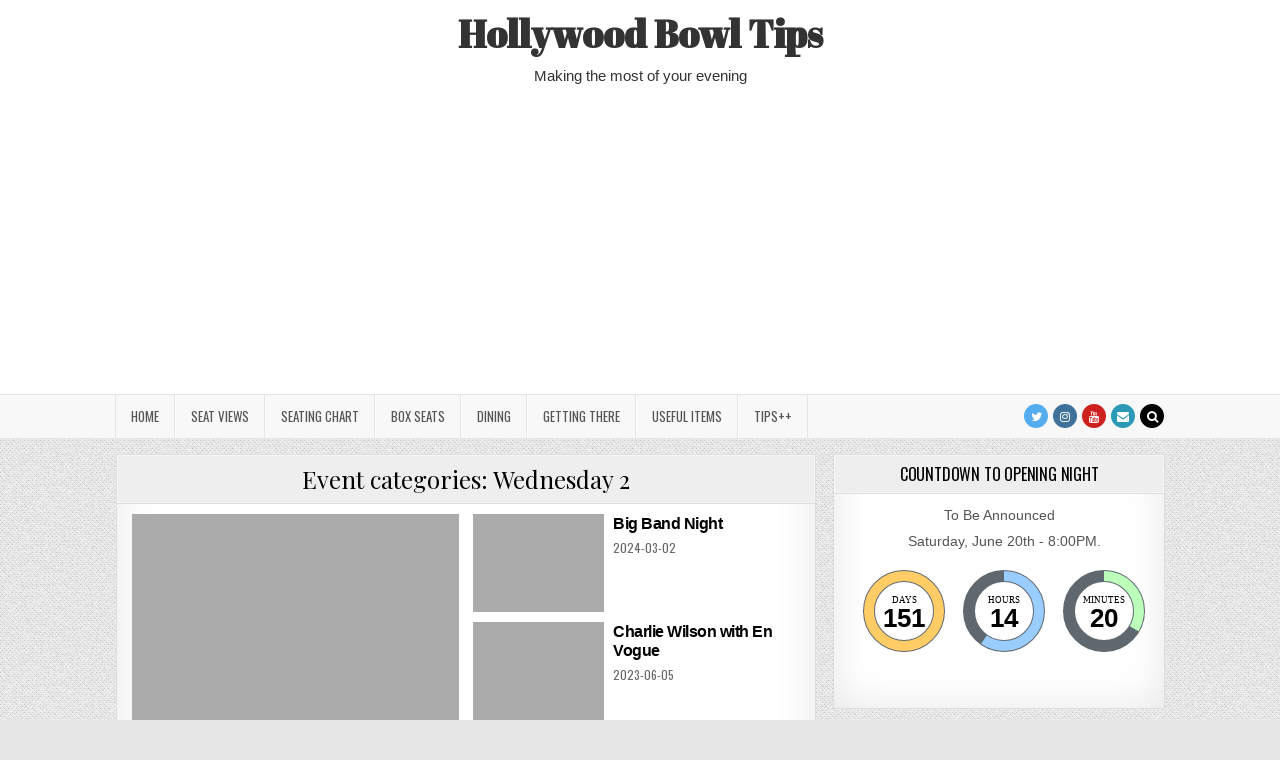

--- FILE ---
content_type: text/html; charset=UTF-8
request_url: https://hollywoodbowltips.com/event_cat/wednesday-2/
body_size: 27859
content:
<!DOCTYPE html>
<html lang="en-US">
<head>
<meta charset="UTF-8">
<meta name="viewport" content="width=device-width, initial-scale=1, maximum-scale=1">
<link rel="profile" href="http://gmpg.org/xfn/11">
<link rel="pingback" href="https://hollywoodbowltips.com/xmlrpc.php">
<meta name='robots' content='index, follow, max-image-preview:large, max-snippet:-1, max-video-preview:-1' />
	<style>img:is([sizes="auto" i], [sizes^="auto," i]) { contain-intrinsic-size: 3000px 1500px }</style>
	
	<!-- This site is optimized with the Yoast SEO plugin v26.7 - https://yoast.com/wordpress/plugins/seo/ -->
	<title>Wednesday 2 Archives - Hollywood Bowl Tips</title>
	<link rel="canonical" href="https://hollywoodbowltips.com/event_cat/wednesday-2/" />
	<meta property="og:locale" content="en_US" />
	<meta property="og:type" content="article" />
	<meta property="og:title" content="Wednesday 2 Archives - Hollywood Bowl Tips" />
	<meta property="og:url" content="https://hollywoodbowltips.com/event_cat/wednesday-2/" />
	<meta property="og:site_name" content="Hollywood Bowl Tips" />
	<script type="application/ld+json" class="yoast-schema-graph">{"@context":"https://schema.org","@graph":[{"@type":"CollectionPage","@id":"https://hollywoodbowltips.com/event_cat/wednesday-2/","url":"https://hollywoodbowltips.com/event_cat/wednesday-2/","name":"Wednesday 2 Archives - Hollywood Bowl Tips","isPartOf":{"@id":"https://hollywoodbowltips.com/#website"},"inLanguage":"en-US"},{"@type":"WebSite","@id":"https://hollywoodbowltips.com/#website","url":"https://hollywoodbowltips.com/","name":"Hollywood Bowl Tips","description":"Making the most of your evening","publisher":{"@id":"https://hollywoodbowltips.com/#organization"},"potentialAction":[{"@type":"SearchAction","target":{"@type":"EntryPoint","urlTemplate":"https://hollywoodbowltips.com/?s={search_term_string}"},"query-input":{"@type":"PropertyValueSpecification","valueRequired":true,"valueName":"search_term_string"}}],"inLanguage":"en-US"},{"@type":"Organization","@id":"https://hollywoodbowltips.com/#organization","name":"Hollywood Bowl Tips","url":"https://hollywoodbowltips.com/","logo":{"@type":"ImageObject","inLanguage":"en-US","@id":"https://hollywoodbowltips.com/#/schema/logo/image/","url":"https://hollywoodbowltips.com/wp-content/uploads/2020/02/HBTlogo.png","contentUrl":"https://hollywoodbowltips.com/wp-content/uploads/2020/02/HBTlogo.png","width":360,"height":360,"caption":"Hollywood Bowl Tips"},"image":{"@id":"https://hollywoodbowltips.com/#/schema/logo/image/"},"sameAs":["https://x.com/hbowltips","https://www.youtube.com/user/hollywoodbowltips"]}]}</script>
	<!-- / Yoast SEO plugin. -->


<link rel='dns-prefetch' href='//fonts.googleapis.com' />
<link rel='dns-prefetch' href='//www.googletagmanager.com' />
<link rel='dns-prefetch' href='//pagead2.googlesyndication.com' />
<link rel="alternate" type="application/rss+xml" title="Hollywood Bowl Tips &raquo; Feed" href="https://hollywoodbowltips.com/feed/" />
<link rel="alternate" type="application/rss+xml" title="Hollywood Bowl Tips &raquo; Wednesday 2 Event categories Feed" href="https://hollywoodbowltips.com/event_cat/wednesday-2/feed/" />
		<!-- This site uses the Google Analytics by MonsterInsights plugin v9.11.1 - Using Analytics tracking - https://www.monsterinsights.com/ -->
							<script src="//www.googletagmanager.com/gtag/js?id=G-2ETWFG5VFN"  data-cfasync="false" data-wpfc-render="false" type="text/javascript" async></script>
			<script data-cfasync="false" data-wpfc-render="false" type="text/javascript">
				var mi_version = '9.11.1';
				var mi_track_user = true;
				var mi_no_track_reason = '';
								var MonsterInsightsDefaultLocations = {"page_location":"https:\/\/hollywoodbowltips.com\/event_cat\/wednesday-2\/"};
								if ( typeof MonsterInsightsPrivacyGuardFilter === 'function' ) {
					var MonsterInsightsLocations = (typeof MonsterInsightsExcludeQuery === 'object') ? MonsterInsightsPrivacyGuardFilter( MonsterInsightsExcludeQuery ) : MonsterInsightsPrivacyGuardFilter( MonsterInsightsDefaultLocations );
				} else {
					var MonsterInsightsLocations = (typeof MonsterInsightsExcludeQuery === 'object') ? MonsterInsightsExcludeQuery : MonsterInsightsDefaultLocations;
				}

								var disableStrs = [
										'ga-disable-G-2ETWFG5VFN',
									];

				/* Function to detect opted out users */
				function __gtagTrackerIsOptedOut() {
					for (var index = 0; index < disableStrs.length; index++) {
						if (document.cookie.indexOf(disableStrs[index] + '=true') > -1) {
							return true;
						}
					}

					return false;
				}

				/* Disable tracking if the opt-out cookie exists. */
				if (__gtagTrackerIsOptedOut()) {
					for (var index = 0; index < disableStrs.length; index++) {
						window[disableStrs[index]] = true;
					}
				}

				/* Opt-out function */
				function __gtagTrackerOptout() {
					for (var index = 0; index < disableStrs.length; index++) {
						document.cookie = disableStrs[index] + '=true; expires=Thu, 31 Dec 2099 23:59:59 UTC; path=/';
						window[disableStrs[index]] = true;
					}
				}

				if ('undefined' === typeof gaOptout) {
					function gaOptout() {
						__gtagTrackerOptout();
					}
				}
								window.dataLayer = window.dataLayer || [];

				window.MonsterInsightsDualTracker = {
					helpers: {},
					trackers: {},
				};
				if (mi_track_user) {
					function __gtagDataLayer() {
						dataLayer.push(arguments);
					}

					function __gtagTracker(type, name, parameters) {
						if (!parameters) {
							parameters = {};
						}

						if (parameters.send_to) {
							__gtagDataLayer.apply(null, arguments);
							return;
						}

						if (type === 'event') {
														parameters.send_to = monsterinsights_frontend.v4_id;
							var hookName = name;
							if (typeof parameters['event_category'] !== 'undefined') {
								hookName = parameters['event_category'] + ':' + name;
							}

							if (typeof MonsterInsightsDualTracker.trackers[hookName] !== 'undefined') {
								MonsterInsightsDualTracker.trackers[hookName](parameters);
							} else {
								__gtagDataLayer('event', name, parameters);
							}
							
						} else {
							__gtagDataLayer.apply(null, arguments);
						}
					}

					__gtagTracker('js', new Date());
					__gtagTracker('set', {
						'developer_id.dZGIzZG': true,
											});
					if ( MonsterInsightsLocations.page_location ) {
						__gtagTracker('set', MonsterInsightsLocations);
					}
										__gtagTracker('config', 'G-2ETWFG5VFN', {"forceSSL":"true","link_attribution":"true"} );
										window.gtag = __gtagTracker;										(function () {
						/* https://developers.google.com/analytics/devguides/collection/analyticsjs/ */
						/* ga and __gaTracker compatibility shim. */
						var noopfn = function () {
							return null;
						};
						var newtracker = function () {
							return new Tracker();
						};
						var Tracker = function () {
							return null;
						};
						var p = Tracker.prototype;
						p.get = noopfn;
						p.set = noopfn;
						p.send = function () {
							var args = Array.prototype.slice.call(arguments);
							args.unshift('send');
							__gaTracker.apply(null, args);
						};
						var __gaTracker = function () {
							var len = arguments.length;
							if (len === 0) {
								return;
							}
							var f = arguments[len - 1];
							if (typeof f !== 'object' || f === null || typeof f.hitCallback !== 'function') {
								if ('send' === arguments[0]) {
									var hitConverted, hitObject = false, action;
									if ('event' === arguments[1]) {
										if ('undefined' !== typeof arguments[3]) {
											hitObject = {
												'eventAction': arguments[3],
												'eventCategory': arguments[2],
												'eventLabel': arguments[4],
												'value': arguments[5] ? arguments[5] : 1,
											}
										}
									}
									if ('pageview' === arguments[1]) {
										if ('undefined' !== typeof arguments[2]) {
											hitObject = {
												'eventAction': 'page_view',
												'page_path': arguments[2],
											}
										}
									}
									if (typeof arguments[2] === 'object') {
										hitObject = arguments[2];
									}
									if (typeof arguments[5] === 'object') {
										Object.assign(hitObject, arguments[5]);
									}
									if ('undefined' !== typeof arguments[1].hitType) {
										hitObject = arguments[1];
										if ('pageview' === hitObject.hitType) {
											hitObject.eventAction = 'page_view';
										}
									}
									if (hitObject) {
										action = 'timing' === arguments[1].hitType ? 'timing_complete' : hitObject.eventAction;
										hitConverted = mapArgs(hitObject);
										__gtagTracker('event', action, hitConverted);
									}
								}
								return;
							}

							function mapArgs(args) {
								var arg, hit = {};
								var gaMap = {
									'eventCategory': 'event_category',
									'eventAction': 'event_action',
									'eventLabel': 'event_label',
									'eventValue': 'event_value',
									'nonInteraction': 'non_interaction',
									'timingCategory': 'event_category',
									'timingVar': 'name',
									'timingValue': 'value',
									'timingLabel': 'event_label',
									'page': 'page_path',
									'location': 'page_location',
									'title': 'page_title',
									'referrer' : 'page_referrer',
								};
								for (arg in args) {
																		if (!(!args.hasOwnProperty(arg) || !gaMap.hasOwnProperty(arg))) {
										hit[gaMap[arg]] = args[arg];
									} else {
										hit[arg] = args[arg];
									}
								}
								return hit;
							}

							try {
								f.hitCallback();
							} catch (ex) {
							}
						};
						__gaTracker.create = newtracker;
						__gaTracker.getByName = newtracker;
						__gaTracker.getAll = function () {
							return [];
						};
						__gaTracker.remove = noopfn;
						__gaTracker.loaded = true;
						window['__gaTracker'] = __gaTracker;
					})();
									} else {
										console.log("");
					(function () {
						function __gtagTracker() {
							return null;
						}

						window['__gtagTracker'] = __gtagTracker;
						window['gtag'] = __gtagTracker;
					})();
									}
			</script>
							<!-- / Google Analytics by MonsterInsights -->
		<script type="text/javascript">
/* <![CDATA[ */
window._wpemojiSettings = {"baseUrl":"https:\/\/s.w.org\/images\/core\/emoji\/16.0.1\/72x72\/","ext":".png","svgUrl":"https:\/\/s.w.org\/images\/core\/emoji\/16.0.1\/svg\/","svgExt":".svg","source":{"concatemoji":"https:\/\/hollywoodbowltips.com\/wp-includes\/js\/wp-emoji-release.min.js?ver=6.8.3"}};
/*! This file is auto-generated */
!function(s,n){var o,i,e;function c(e){try{var t={supportTests:e,timestamp:(new Date).valueOf()};sessionStorage.setItem(o,JSON.stringify(t))}catch(e){}}function p(e,t,n){e.clearRect(0,0,e.canvas.width,e.canvas.height),e.fillText(t,0,0);var t=new Uint32Array(e.getImageData(0,0,e.canvas.width,e.canvas.height).data),a=(e.clearRect(0,0,e.canvas.width,e.canvas.height),e.fillText(n,0,0),new Uint32Array(e.getImageData(0,0,e.canvas.width,e.canvas.height).data));return t.every(function(e,t){return e===a[t]})}function u(e,t){e.clearRect(0,0,e.canvas.width,e.canvas.height),e.fillText(t,0,0);for(var n=e.getImageData(16,16,1,1),a=0;a<n.data.length;a++)if(0!==n.data[a])return!1;return!0}function f(e,t,n,a){switch(t){case"flag":return n(e,"\ud83c\udff3\ufe0f\u200d\u26a7\ufe0f","\ud83c\udff3\ufe0f\u200b\u26a7\ufe0f")?!1:!n(e,"\ud83c\udde8\ud83c\uddf6","\ud83c\udde8\u200b\ud83c\uddf6")&&!n(e,"\ud83c\udff4\udb40\udc67\udb40\udc62\udb40\udc65\udb40\udc6e\udb40\udc67\udb40\udc7f","\ud83c\udff4\u200b\udb40\udc67\u200b\udb40\udc62\u200b\udb40\udc65\u200b\udb40\udc6e\u200b\udb40\udc67\u200b\udb40\udc7f");case"emoji":return!a(e,"\ud83e\udedf")}return!1}function g(e,t,n,a){var r="undefined"!=typeof WorkerGlobalScope&&self instanceof WorkerGlobalScope?new OffscreenCanvas(300,150):s.createElement("canvas"),o=r.getContext("2d",{willReadFrequently:!0}),i=(o.textBaseline="top",o.font="600 32px Arial",{});return e.forEach(function(e){i[e]=t(o,e,n,a)}),i}function t(e){var t=s.createElement("script");t.src=e,t.defer=!0,s.head.appendChild(t)}"undefined"!=typeof Promise&&(o="wpEmojiSettingsSupports",i=["flag","emoji"],n.supports={everything:!0,everythingExceptFlag:!0},e=new Promise(function(e){s.addEventListener("DOMContentLoaded",e,{once:!0})}),new Promise(function(t){var n=function(){try{var e=JSON.parse(sessionStorage.getItem(o));if("object"==typeof e&&"number"==typeof e.timestamp&&(new Date).valueOf()<e.timestamp+604800&&"object"==typeof e.supportTests)return e.supportTests}catch(e){}return null}();if(!n){if("undefined"!=typeof Worker&&"undefined"!=typeof OffscreenCanvas&&"undefined"!=typeof URL&&URL.createObjectURL&&"undefined"!=typeof Blob)try{var e="postMessage("+g.toString()+"("+[JSON.stringify(i),f.toString(),p.toString(),u.toString()].join(",")+"));",a=new Blob([e],{type:"text/javascript"}),r=new Worker(URL.createObjectURL(a),{name:"wpTestEmojiSupports"});return void(r.onmessage=function(e){c(n=e.data),r.terminate(),t(n)})}catch(e){}c(n=g(i,f,p,u))}t(n)}).then(function(e){for(var t in e)n.supports[t]=e[t],n.supports.everything=n.supports.everything&&n.supports[t],"flag"!==t&&(n.supports.everythingExceptFlag=n.supports.everythingExceptFlag&&n.supports[t]);n.supports.everythingExceptFlag=n.supports.everythingExceptFlag&&!n.supports.flag,n.DOMReady=!1,n.readyCallback=function(){n.DOMReady=!0}}).then(function(){return e}).then(function(){var e;n.supports.everything||(n.readyCallback(),(e=n.source||{}).concatemoji?t(e.concatemoji):e.wpemoji&&e.twemoji&&(t(e.twemoji),t(e.wpemoji)))}))}((window,document),window._wpemojiSettings);
/* ]]> */
</script>
<link rel='stylesheet' id='sbi_styles-css' href='https://hollywoodbowltips.com/wp-content/plugins/instagram-feed/css/sbi-styles.min.css?ver=6.10.0' type='text/css' media='all' />
<style id='wp-emoji-styles-inline-css' type='text/css'>

	img.wp-smiley, img.emoji {
		display: inline !important;
		border: none !important;
		box-shadow: none !important;
		height: 1em !important;
		width: 1em !important;
		margin: 0 0.07em !important;
		vertical-align: -0.1em !important;
		background: none !important;
		padding: 0 !important;
	}
</style>
<link rel='stylesheet' id='wp-block-library-css' href='https://hollywoodbowltips.com/wp-includes/css/dist/block-library/style.min.css?ver=6.8.3' type='text/css' media='all' />
<style id='classic-theme-styles-inline-css' type='text/css'>
/*! This file is auto-generated */
.wp-block-button__link{color:#fff;background-color:#32373c;border-radius:9999px;box-shadow:none;text-decoration:none;padding:calc(.667em + 2px) calc(1.333em + 2px);font-size:1.125em}.wp-block-file__button{background:#32373c;color:#fff;text-decoration:none}
</style>
<style id='global-styles-inline-css' type='text/css'>
:root{--wp--preset--aspect-ratio--square: 1;--wp--preset--aspect-ratio--4-3: 4/3;--wp--preset--aspect-ratio--3-4: 3/4;--wp--preset--aspect-ratio--3-2: 3/2;--wp--preset--aspect-ratio--2-3: 2/3;--wp--preset--aspect-ratio--16-9: 16/9;--wp--preset--aspect-ratio--9-16: 9/16;--wp--preset--color--black: #000000;--wp--preset--color--cyan-bluish-gray: #abb8c3;--wp--preset--color--white: #ffffff;--wp--preset--color--pale-pink: #f78da7;--wp--preset--color--vivid-red: #cf2e2e;--wp--preset--color--luminous-vivid-orange: #ff6900;--wp--preset--color--luminous-vivid-amber: #fcb900;--wp--preset--color--light-green-cyan: #7bdcb5;--wp--preset--color--vivid-green-cyan: #00d084;--wp--preset--color--pale-cyan-blue: #8ed1fc;--wp--preset--color--vivid-cyan-blue: #0693e3;--wp--preset--color--vivid-purple: #9b51e0;--wp--preset--gradient--vivid-cyan-blue-to-vivid-purple: linear-gradient(135deg,rgba(6,147,227,1) 0%,rgb(155,81,224) 100%);--wp--preset--gradient--light-green-cyan-to-vivid-green-cyan: linear-gradient(135deg,rgb(122,220,180) 0%,rgb(0,208,130) 100%);--wp--preset--gradient--luminous-vivid-amber-to-luminous-vivid-orange: linear-gradient(135deg,rgba(252,185,0,1) 0%,rgba(255,105,0,1) 100%);--wp--preset--gradient--luminous-vivid-orange-to-vivid-red: linear-gradient(135deg,rgba(255,105,0,1) 0%,rgb(207,46,46) 100%);--wp--preset--gradient--very-light-gray-to-cyan-bluish-gray: linear-gradient(135deg,rgb(238,238,238) 0%,rgb(169,184,195) 100%);--wp--preset--gradient--cool-to-warm-spectrum: linear-gradient(135deg,rgb(74,234,220) 0%,rgb(151,120,209) 20%,rgb(207,42,186) 40%,rgb(238,44,130) 60%,rgb(251,105,98) 80%,rgb(254,248,76) 100%);--wp--preset--gradient--blush-light-purple: linear-gradient(135deg,rgb(255,206,236) 0%,rgb(152,150,240) 100%);--wp--preset--gradient--blush-bordeaux: linear-gradient(135deg,rgb(254,205,165) 0%,rgb(254,45,45) 50%,rgb(107,0,62) 100%);--wp--preset--gradient--luminous-dusk: linear-gradient(135deg,rgb(255,203,112) 0%,rgb(199,81,192) 50%,rgb(65,88,208) 100%);--wp--preset--gradient--pale-ocean: linear-gradient(135deg,rgb(255,245,203) 0%,rgb(182,227,212) 50%,rgb(51,167,181) 100%);--wp--preset--gradient--electric-grass: linear-gradient(135deg,rgb(202,248,128) 0%,rgb(113,206,126) 100%);--wp--preset--gradient--midnight: linear-gradient(135deg,rgb(2,3,129) 0%,rgb(40,116,252) 100%);--wp--preset--font-size--small: 13px;--wp--preset--font-size--medium: 20px;--wp--preset--font-size--large: 36px;--wp--preset--font-size--x-large: 42px;--wp--preset--spacing--20: 0.44rem;--wp--preset--spacing--30: 0.67rem;--wp--preset--spacing--40: 1rem;--wp--preset--spacing--50: 1.5rem;--wp--preset--spacing--60: 2.25rem;--wp--preset--spacing--70: 3.38rem;--wp--preset--spacing--80: 5.06rem;--wp--preset--shadow--natural: 6px 6px 9px rgba(0, 0, 0, 0.2);--wp--preset--shadow--deep: 12px 12px 50px rgba(0, 0, 0, 0.4);--wp--preset--shadow--sharp: 6px 6px 0px rgba(0, 0, 0, 0.2);--wp--preset--shadow--outlined: 6px 6px 0px -3px rgba(255, 255, 255, 1), 6px 6px rgba(0, 0, 0, 1);--wp--preset--shadow--crisp: 6px 6px 0px rgba(0, 0, 0, 1);}:where(.is-layout-flex){gap: 0.5em;}:where(.is-layout-grid){gap: 0.5em;}body .is-layout-flex{display: flex;}.is-layout-flex{flex-wrap: wrap;align-items: center;}.is-layout-flex > :is(*, div){margin: 0;}body .is-layout-grid{display: grid;}.is-layout-grid > :is(*, div){margin: 0;}:where(.wp-block-columns.is-layout-flex){gap: 2em;}:where(.wp-block-columns.is-layout-grid){gap: 2em;}:where(.wp-block-post-template.is-layout-flex){gap: 1.25em;}:where(.wp-block-post-template.is-layout-grid){gap: 1.25em;}.has-black-color{color: var(--wp--preset--color--black) !important;}.has-cyan-bluish-gray-color{color: var(--wp--preset--color--cyan-bluish-gray) !important;}.has-white-color{color: var(--wp--preset--color--white) !important;}.has-pale-pink-color{color: var(--wp--preset--color--pale-pink) !important;}.has-vivid-red-color{color: var(--wp--preset--color--vivid-red) !important;}.has-luminous-vivid-orange-color{color: var(--wp--preset--color--luminous-vivid-orange) !important;}.has-luminous-vivid-amber-color{color: var(--wp--preset--color--luminous-vivid-amber) !important;}.has-light-green-cyan-color{color: var(--wp--preset--color--light-green-cyan) !important;}.has-vivid-green-cyan-color{color: var(--wp--preset--color--vivid-green-cyan) !important;}.has-pale-cyan-blue-color{color: var(--wp--preset--color--pale-cyan-blue) !important;}.has-vivid-cyan-blue-color{color: var(--wp--preset--color--vivid-cyan-blue) !important;}.has-vivid-purple-color{color: var(--wp--preset--color--vivid-purple) !important;}.has-black-background-color{background-color: var(--wp--preset--color--black) !important;}.has-cyan-bluish-gray-background-color{background-color: var(--wp--preset--color--cyan-bluish-gray) !important;}.has-white-background-color{background-color: var(--wp--preset--color--white) !important;}.has-pale-pink-background-color{background-color: var(--wp--preset--color--pale-pink) !important;}.has-vivid-red-background-color{background-color: var(--wp--preset--color--vivid-red) !important;}.has-luminous-vivid-orange-background-color{background-color: var(--wp--preset--color--luminous-vivid-orange) !important;}.has-luminous-vivid-amber-background-color{background-color: var(--wp--preset--color--luminous-vivid-amber) !important;}.has-light-green-cyan-background-color{background-color: var(--wp--preset--color--light-green-cyan) !important;}.has-vivid-green-cyan-background-color{background-color: var(--wp--preset--color--vivid-green-cyan) !important;}.has-pale-cyan-blue-background-color{background-color: var(--wp--preset--color--pale-cyan-blue) !important;}.has-vivid-cyan-blue-background-color{background-color: var(--wp--preset--color--vivid-cyan-blue) !important;}.has-vivid-purple-background-color{background-color: var(--wp--preset--color--vivid-purple) !important;}.has-black-border-color{border-color: var(--wp--preset--color--black) !important;}.has-cyan-bluish-gray-border-color{border-color: var(--wp--preset--color--cyan-bluish-gray) !important;}.has-white-border-color{border-color: var(--wp--preset--color--white) !important;}.has-pale-pink-border-color{border-color: var(--wp--preset--color--pale-pink) !important;}.has-vivid-red-border-color{border-color: var(--wp--preset--color--vivid-red) !important;}.has-luminous-vivid-orange-border-color{border-color: var(--wp--preset--color--luminous-vivid-orange) !important;}.has-luminous-vivid-amber-border-color{border-color: var(--wp--preset--color--luminous-vivid-amber) !important;}.has-light-green-cyan-border-color{border-color: var(--wp--preset--color--light-green-cyan) !important;}.has-vivid-green-cyan-border-color{border-color: var(--wp--preset--color--vivid-green-cyan) !important;}.has-pale-cyan-blue-border-color{border-color: var(--wp--preset--color--pale-cyan-blue) !important;}.has-vivid-cyan-blue-border-color{border-color: var(--wp--preset--color--vivid-cyan-blue) !important;}.has-vivid-purple-border-color{border-color: var(--wp--preset--color--vivid-purple) !important;}.has-vivid-cyan-blue-to-vivid-purple-gradient-background{background: var(--wp--preset--gradient--vivid-cyan-blue-to-vivid-purple) !important;}.has-light-green-cyan-to-vivid-green-cyan-gradient-background{background: var(--wp--preset--gradient--light-green-cyan-to-vivid-green-cyan) !important;}.has-luminous-vivid-amber-to-luminous-vivid-orange-gradient-background{background: var(--wp--preset--gradient--luminous-vivid-amber-to-luminous-vivid-orange) !important;}.has-luminous-vivid-orange-to-vivid-red-gradient-background{background: var(--wp--preset--gradient--luminous-vivid-orange-to-vivid-red) !important;}.has-very-light-gray-to-cyan-bluish-gray-gradient-background{background: var(--wp--preset--gradient--very-light-gray-to-cyan-bluish-gray) !important;}.has-cool-to-warm-spectrum-gradient-background{background: var(--wp--preset--gradient--cool-to-warm-spectrum) !important;}.has-blush-light-purple-gradient-background{background: var(--wp--preset--gradient--blush-light-purple) !important;}.has-blush-bordeaux-gradient-background{background: var(--wp--preset--gradient--blush-bordeaux) !important;}.has-luminous-dusk-gradient-background{background: var(--wp--preset--gradient--luminous-dusk) !important;}.has-pale-ocean-gradient-background{background: var(--wp--preset--gradient--pale-ocean) !important;}.has-electric-grass-gradient-background{background: var(--wp--preset--gradient--electric-grass) !important;}.has-midnight-gradient-background{background: var(--wp--preset--gradient--midnight) !important;}.has-small-font-size{font-size: var(--wp--preset--font-size--small) !important;}.has-medium-font-size{font-size: var(--wp--preset--font-size--medium) !important;}.has-large-font-size{font-size: var(--wp--preset--font-size--large) !important;}.has-x-large-font-size{font-size: var(--wp--preset--font-size--x-large) !important;}
:where(.wp-block-post-template.is-layout-flex){gap: 1.25em;}:where(.wp-block-post-template.is-layout-grid){gap: 1.25em;}
:where(.wp-block-columns.is-layout-flex){gap: 2em;}:where(.wp-block-columns.is-layout-grid){gap: 2em;}
:root :where(.wp-block-pullquote){font-size: 1.5em;line-height: 1.6;}
</style>
<link rel='stylesheet' id='ctf_styles-css' href='https://hollywoodbowltips.com/wp-content/plugins/custom-twitter-feeds/css/ctf-styles.min.css?ver=2.3.1' type='text/css' media='all' />
<link rel='stylesheet' id='vsel-styles-css' href='https://hollywoodbowltips.com/wp-content/plugins/very-simple-event-list/css/vsel-style.min.css?ver=6.8.3' type='text/css' media='all' />
<link rel='stylesheet' id='greatwp-maincss-css' href='https://hollywoodbowltips.com/wp-content/themes/greatwp-pro/style.css' type='text/css' media='all' />
<link rel='stylesheet' id='font-awesome-css' href='https://hollywoodbowltips.com/wp-content/themes/greatwp-pro/assets/css/font-awesome.min.css' type='text/css' media='all' />
<link rel='stylesheet' id='greatwp-webfont-css' href='//fonts.googleapis.com/css?family=Playfair+Display:400,400i,700,700i|Domine:400,700|Oswald:400,700' type='text/css' media='all' />
<link rel='stylesheet' id='greatwp-customfont-css' href='//fonts.googleapis.com/css?family=Abril+Fatface' type='text/css' media='all' />
<link rel='stylesheet' id='wp-pagenavi-css' href='https://hollywoodbowltips.com/wp-content/plugins/wp-pagenavi/pagenavi-css.css?ver=2.70' type='text/css' media='all' />
<script type="text/javascript" src="https://hollywoodbowltips.com/wp-content/plugins/google-analytics-for-wordpress/assets/js/frontend-gtag.min.js?ver=9.11.1" id="monsterinsights-frontend-script-js" async="async" data-wp-strategy="async"></script>
<script data-cfasync="false" data-wpfc-render="false" type="text/javascript" id='monsterinsights-frontend-script-js-extra'>/* <![CDATA[ */
var monsterinsights_frontend = {"js_events_tracking":"true","download_extensions":"doc,pdf,ppt,zip,xls,docx,pptx,xlsx","inbound_paths":"[{\"path\":\"\\\/go\\\/\",\"label\":\"affiliate\"},{\"path\":\"\\\/recommend\\\/\",\"label\":\"affiliate\"}]","home_url":"https:\/\/hollywoodbowltips.com","hash_tracking":"false","v4_id":"G-2ETWFG5VFN"};/* ]]> */
</script>
<script type="text/javascript" src="https://hollywoodbowltips.com/wp-includes/js/jquery/jquery.min.js?ver=3.7.1" id="jquery-core-js"></script>
<script type="text/javascript" src="https://hollywoodbowltips.com/wp-includes/js/jquery/jquery-migrate.min.js?ver=3.4.1" id="jquery-migrate-js"></script>
<!--[if lt IE 9]>
<script type="text/javascript" src="https://hollywoodbowltips.com/wp-content/themes/greatwp-pro/assets/js/html5shiv.min.js" id="html5shiv-js"></script>
<![endif]-->
<!--[if lt IE 9]>
<script type="text/javascript" src="https://hollywoodbowltips.com/wp-content/themes/greatwp-pro/assets/js/respond.min.js" id="respond-js"></script>
<![endif]-->
<link rel="https://api.w.org/" href="https://hollywoodbowltips.com/wp-json/" /><link rel="alternate" title="JSON" type="application/json" href="https://hollywoodbowltips.com/wp-json/wp/v2/event_cat/152" /><link rel="EditURI" type="application/rsd+xml" title="RSD" href="https://hollywoodbowltips.com/xmlrpc.php?rsd" />
<meta name="generator" content="WordPress 6.8.3" />
<meta name="generator" content="Site Kit by Google 1.170.0" />    <style type="text/css">
    body{font-family:Arial,"Helvetica Neue",Helvetica,sans-serif;font-size:14px;font-weight:;font-style:;line-height:;}

    h1{font-size:;font-weight:;font-style:;}
    h2{font-size:;font-weight:;font-style:;}
    h3{font-size:;font-weight:;font-style:;}
    h4{font-size:;font-weight:;font-style:;}
    h5{font-size:;font-weight:;font-style:;}
    h6{font-size:;font-weight:;font-style:;}
    h1,h2,h3,h4,h5,h6{font-family:;line-height:;}

    .greatwp-nav-secondary a{font-family:;font-size:;font-weight:;font-style:;}

    .greatwp-site-title{font-family:'Abril Fatface';font-size:38px;font-weight:;font-style:;line-height: !important;}
    .greatwp-site-description{font-family:Arial,"Helvetica Neue",Helvetica,sans-serif;font-size:15px;font-weight:;font-style:;line-height: !important;}

    .greatwp-nav-primary a{font-family:'Oswald';font-size:;font-weight:;font-style:;}

    .greatwp-trending-news{font-family:;font-size:;font-weight:;font-style:;}

    .entry-title{font-family:;font-size:;font-weight:;font-style:;line-height:;}

    .greatwp-posts .greatwp-posts-heading,.greatwp-sidebar-widget-areas .widget .greatwp-widget-title,.greatwp-featured-posts-area .widget .greatwp-widget-title{font-family:;font-size:;font-weight:;font-style:;line-height:;}

    #greatwp-footer-blocks .widget .greatwp-widget-title{font-family:;font-size:;font-weight:;font-style:;line-height:;}

    .greatwp-fp01-post .greatwp-fp01-post-title,.greatwp-fp02-post .greatwp-fp02-post-title,.greatwp-fp10-post .greatwp-fp10-post-title,.greatwp-fp11-post .greatwp-fp11-post-title,.greatwp-fp12-post .greatwp-fp12-post-title,.greatwp-fp13-post .greatwp-fp13-post-title,.greatwp-fp14-post .greatwp-fp14-post-title,.greatwp-fp15-post .greatwp-fp15-post-title,.greatwp-fp16-post .greatwp-fp16-post-title,.greatwp-carousel-title{font-family:Arial,"Helvetica Neue",Helvetica,sans-serif;font-size:;font-weight:;font-style:;line-height:;}

    .greatwp-related-posts-wrap h4,.greatwp-fp02-posts-left .greatwp-fp02-post .greatwp-fp02-post-title,.greatwp-fp03-post .greatwp-fp03-post-title,.greatwp-fp04-post .greatwp-fp04-post-title,.greatwp-fp05-post .greatwp-fp05-post-title,.greatwp-fp06-post .greatwp-fp06-post-title,.greatwp-fp08-post .greatwp-fp08-post-title,.greatwp-fp09-post .greatwp-fp09-post-title,.greatwp-fp11-post:first-child .greatwp-fp11-post-title,.greatwp-fp12-posts-left .greatwp-fp12-post .greatwp-fp12-post-title,.greatwp-fp14-post:first-child .greatwp-fp14-post-title,.greatwp-fp15-post:first-child .greatwp-fp15-post-title,.greatwp-fp17-post .greatwp-fp17-post-title{font-family:Arial,"Helvetica Neue",Helvetica,sans-serif;font-size:;font-weight:;font-style:;line-height:;}

    .greatwp-fp02-post-categories a,.greatwp-fp03-post-categories a,.greatwp-fp04-post-categories a,.greatwp-fp05-post-categories a,.greatwp-fp06-post-categories a,.greatwp-fp08-post-categories a,.greatwp-fp09-post-categories a,.greatwp-fp11-post-categories a,.greatwp-fp12-post-categories a,.greatwp-fp13-post-categories a,.greatwp-fp14-post-categories a,.greatwp-fp15-post-categories a,.greatwp-fp16-post-categories a,.greatwp-fp17-post-categories a{font-family:;font-size:;font-weight:;font-style:;}

    .greatwp-entry-meta-single,.greatwp-fp01-post-footer,.greatwp-fp02-post-footer,.greatwp-fp03-post-footer,.greatwp-fp04-post-footer,.greatwp-fp05-post-footer,.greatwp-fp06-post-footer,.greatwp-fp08-post-footer,.greatwp-fp09-post-footer,.greatwp-fp10-post-footer,.greatwp-fp11-post-footer,.greatwp-fp12-post-footer,.greatwp-fp13-post-footer,.greatwp-fp14-post-footer,.greatwp-fp15-post-footer,.greatwp-fp16-post-footer,.greatwp-fp17-post-footer{font-family:;font-size:;font-weight:;font-style:;}

    .greatwp-fp02-post-read-more,.greatwp-fp03-post-read-more,.greatwp-fp04-post-read-more,.greatwp-fp05-post-read-more,.greatwp-fp06-post-read-more,.greatwp-fp08-post-read-more,.greatwp-fp11-post-read-more,.greatwp-fp12-post-read-more,.greatwp-fp13-post-read-more,.greatwp-fp14-post-read-more,.greatwp-fp15-post-read-more{font-family:;font-size:;font-weight:;font-style:;}
    </style>
        <style type="text/css">
        
                    
                
                                
    
                                    
                    
        
        
        
    
    
        
                
        
        
        
                        
                
            
                
                                
            
            </style>
    
<!-- Google AdSense meta tags added by Site Kit -->
<meta name="google-adsense-platform-account" content="ca-host-pub-2644536267352236">
<meta name="google-adsense-platform-domain" content="sitekit.withgoogle.com">
<!-- End Google AdSense meta tags added by Site Kit -->
<style type="text/css" id="custom-background-css">
body.custom-background { background-image: url("https://hollywoodbowltips.com/wp-content/themes/greatwp-pro/assets/images/background.png"); background-position: left top; background-size: auto; background-repeat: repeat; background-attachment: fixed; }
</style>
	
<!-- Google AdSense snippet added by Site Kit -->
<script type="text/javascript" async="async" src="https://pagead2.googlesyndication.com/pagead/js/adsbygoogle.js?client=ca-pub-5305178845516964&amp;host=ca-host-pub-2644536267352236" crossorigin="anonymous"></script>

<!-- End Google AdSense snippet added by Site Kit -->
<link rel="icon" href="https://hollywoodbowltips.com/wp-content/uploads/2018/12/cropped-HBTipsIcon-32x32.jpg" sizes="32x32" />
<link rel="icon" href="https://hollywoodbowltips.com/wp-content/uploads/2018/12/cropped-HBTipsIcon-192x192.jpg" sizes="192x192" />
<link rel="apple-touch-icon" href="https://hollywoodbowltips.com/wp-content/uploads/2018/12/cropped-HBTipsIcon-180x180.jpg" />
<meta name="msapplication-TileImage" content="https://hollywoodbowltips.com/wp-content/uploads/2018/12/cropped-HBTipsIcon-270x270.jpg" />
		<style type="text/css" id="wp-custom-css">
			ins.adsbygoogle { background: transparent !important; }		</style>
		</head>

<body class="archive tax-event_cat term-wednesday-2 term-152 custom-background wp-theme-greatwp-pro greatwp-animated greatwp-fadein greatwp-layout-c-s1 greatwp-header-full-width" id="greatwp-site-body" itemscope="itemscope" itemtype="http://schema.org/WebPage">


<div class="greatwp-container" id="greatwp-header" itemscope="itemscope" itemtype="http://schema.org/WPHeader" role="banner">
<div class="greatwp-head-content clearfix" id="greatwp-head-content">

<div class="greatwp-outer-wrapper">


<div class="greatwp-header-inside clearfix">
<div id="greatwp-logo">
    <div class="site-branding">
      <h1 class="greatwp-site-title"><a href="https://hollywoodbowltips.com/" rel="home">Hollywood Bowl Tips</a></h1>
      <p class="greatwp-site-description">Making the most of your evening</p>
    </div>
</div><!--/#greatwp-logo -->

</div>

</div>

</div><!--/#greatwp-head-content -->
</div><!--/#greatwp-header -->

<div class="greatwp-container greatwp-primary-menu-container clearfix">
<div class="greatwp-primary-menu-container-inside clearfix">

<nav class="greatwp-nav-primary" id="greatwp-primary-navigation" itemscope="itemscope" itemtype="http://schema.org/SiteNavigationElement" role="navigation">
<div class="greatwp-outer-wrapper">
<ul id="greatwp-menu-primary-navigation" class="greatwp-nav-primary-menu greatwp-menu-primary"><li ><a href="https://hollywoodbowltips.com/">Home</a></li><li class="page_item page-item-246"><a href="https://hollywoodbowltips.com/seat-views/">Seat Views</a></li><li class="page_item page-item-2"><a href="https://hollywoodbowltips.com/sample-page/">Seating Chart</a></li><li class="page_item page-item-5"><a href="https://hollywoodbowltips.com/box-seats/">Box Seats</a></li><li class="page_item page-item-10"><a href="https://hollywoodbowltips.com/dining/">Dining</a></li><li class="page_item page-item-15"><a href="https://hollywoodbowltips.com/getting-there/">Getting There</a></li><li class="page_item page-item-17"><a href="https://hollywoodbowltips.com/useful-stuff/">Useful Items</a></li><li class="page_item page-item-19"><a href="https://hollywoodbowltips.com/tips/">Tips++</a></li></ul>

<div class='greatwp-top-social-icons'>
                <a href="https://twitter.com/hbowltips?lang=en" target="_blank" class="greatwp-social-icon-twitter" title="Twitter"><i class="fa fa-twitter" aria-hidden="true"></i></a>                                <a href="https://www.instagram.com/hbowltips/" target="_blank" class="greatwp-social-icon-instagram" title="Instagram"><i class="fa fa-instagram" aria-hidden="true"></i></a>                    <a href="https://www.youtube.com/user/hollywoodbowltips" target="_blank" class="greatwp-social-icon-youtube" title="Youtube"><i class="fa fa-youtube" aria-hidden="true"></i></a>                                                                                                <a href="mailto:hostmaster@hollywood-bowl-tips-c70164.ingress-bonde.ewp.live" class="greatwp-social-icon-email" title="Email Us"><i class="fa fa-envelope" aria-hidden="true"></i></a>        <a href="#" title="Search" class="greatwp-social-icon-search"><i class="fa fa-search"></i></a>
</div>


</div>
</nav>

<div id="greatwp-search-overlay-wrap" class="greatwp-search-overlay">
  <span class="greatwp-search-closebtn" title="Close Search">&#xD7;</span>
  <div class="greatwp-search-overlay-content">
    
<form role="search" method="get" class="greatwp-search-form" action="https://hollywoodbowltips.com/">
<label>
    <span class="screen-reader-text">Search for:</span>
    <input type="search" class="greatwp-search-field" placeholder="Search &hellip;" value="" name="s" />
</label>
<input type="submit" class="greatwp-search-submit" value="Search" />
</form>  </div>
</div>

</div>
</div>



<div class="greatwp-outer-wrapper">


</div>

<div class="greatwp-outer-wrapper">

<div class="greatwp-container clearfix" id="greatwp-wrapper">
<div class="greatwp-content-wrapper clearfix" id="greatwp-content-wrapper">
<div class="greatwp-main-wrapper clearfix" id="greatwp-main-wrapper" itemscope="itemscope" itemtype="http://schema.org/Blog" role="main">
<div class="theiaStickySidebar">
<div class="greatwp-main-wrapper-inside clearfix">




<div class="greatwp-posts-wrapper" id="greatwp-posts-wrapper">

<div class="greatwp-posts greatwp-box">

<header class="page-header">
<div class="page-header-inside">
<h1 class="page-title">Event categories: <span>Wednesday 2</span></h1></div>
</header>

<div class="greatwp-posts-content">


    <div class="greatwp-posts-container">
        
        

<div class="greatwp-fp12-posts-left greatwp-posts-left"><div id="post-2319" class="greatwp-fp12-post">

    <div class="greatwp-fp12-post-thumbnail">
            <a href="https://hollywoodbowltips.com/event/rhiannon-giddens-american-tunes/" title="Permanent Link to Rhiannon Giddens: American Tunes"><img src="https://hollywoodbowltips.com/wp-content/themes/greatwp-pro/assets/images/no-image-4-3.jpg" class="greatwp-fp12-post-img"/></a>
        </div>

    <div class="greatwp-fp12-post-details">

            
    <h3 class="greatwp-fp12-post-title"><a href="https://hollywoodbowltips.com/event/rhiannon-giddens-american-tunes/" rel="bookmark">Rhiannon Giddens: American Tunes</a></h3>
                <div class="greatwp-fp12-post-footer">
    <span class="greatwp-fp12-post-author greatwp-fp12-post-meta"><a href="https://hollywoodbowltips.com/author/hbtips/">HBTips</a></span>    <span class="greatwp-fp12-post-meta greatwp-fp12-post-date">2025-05-08</span>        </div>
    
        <div class="greatwp-fp12-post-snippet"><div class="vsel-content"><div class="vsel-meta vsel-alignleft" style="width:36%;"><div class="vsel-meta-date vsel-meta-single-date">Date: <span>June 18, 2025</span></div><div class="vsel-meta-time">Time: <span>8:00 pm - 10:30 pm</span></div><div class="vsel-meta-location">Location: <span>Hollywood Bowl</span></div><div class="vsel-meta-link"><a href="https://www.hollywoodbowl.com/events/performances/3583/2025-06-18/rhiannon-giddens-american-tunes" rel="noopener noreferrer" rel="noopener noreferrer" target="_blank" title="https://www.hollywoodbowl.com/events/performances/3583/2025-06-18/rhiannon-giddens-american-tunes">More info</a></div><div class="vsel-meta-cats">Wednesday 2</div></div><div class="vsel-info vsel-alignright" style="width:60%;"><div class="vsel-text">Rhiannon Giddens takes audiences on a journey through the evolution of folk in this one-night-only celebration. From the old-time and string band traditions that laid its foundation, to the rise of bluegrass, the folk revival, and beyond, the evening showcases how these genres have shaped and continue to shape the heart of American musical identity. [&hellip;] </div></div></div></div>
    <div class='greatwp-fp12-post-read-more'><a href="https://hollywoodbowltips.com/event/rhiannon-giddens-american-tunes/"><span class="greatwp-read-more-text">Continue Reading...</span></a></div>    
    </div>

</div>
</div>
    
        

<div class="greatwp-fp12-posts-right greatwp-posts-right"><div id="post-2248" class="greatwp-fp12-post">

    <div class="greatwp-fp12-post-thumbnail">
            <a href="https://hollywoodbowltips.com/event/big-band-night/" title="Permanent Link to Big Band Night"><img src="https://hollywoodbowltips.com/wp-content/themes/greatwp-pro/assets/images/no-image-4-3.jpg" class="greatwp-fp12-post-img"/></a>
        </div>

    <div class="greatwp-fp12-post-details">

    
    <h3 class="greatwp-fp12-post-title"><a href="https://hollywoodbowltips.com/event/big-band-night/" rel="bookmark">Big Band Night</a></h3>
                <div class="greatwp-fp12-post-footer">
        <span class="greatwp-fp12-post-meta greatwp-fp12-post-date">2024-03-02</span>        </div>
    
    
    </div>

</div>

    
        

<div id="post-2152" class="greatwp-fp12-post">

    <div class="greatwp-fp12-post-thumbnail">
            <a href="https://hollywoodbowltips.com/event/charlie-wilson-with-en-vogue/" title="Permanent Link to Charlie Wilson with En Vogue"><img src="https://hollywoodbowltips.com/wp-content/themes/greatwp-pro/assets/images/no-image-4-3.jpg" class="greatwp-fp12-post-img"/></a>
        </div>

    <div class="greatwp-fp12-post-details">

    
    <h3 class="greatwp-fp12-post-title"><a href="https://hollywoodbowltips.com/event/charlie-wilson-with-en-vogue/" rel="bookmark">Charlie Wilson with En Vogue</a></h3>
                <div class="greatwp-fp12-post-footer">
        <span class="greatwp-fp12-post-meta greatwp-fp12-post-date">2023-06-05</span>        </div>
    
    
    </div>

</div>

    
        

<div id="post-1926" class="greatwp-fp12-post">

    <div class="greatwp-fp12-post-thumbnail">
            <a href="https://hollywoodbowltips.com/event/herbie-hancock-jamie-cullum/" title="Permanent Link to Herbie Hancock  Jamie Cullum"><img width="480" height="360" src="https://hollywoodbowltips.com/wp-content/uploads/2020/02/Herbie-Hancock-480x360.jpg" class="greatwp-fp12-post-img wp-post-image" alt="Herbie Hancock" decoding="async" fetchpriority="high" /></a>
        </div>

    <div class="greatwp-fp12-post-details">

    
    <h3 class="greatwp-fp12-post-title"><a href="https://hollywoodbowltips.com/event/herbie-hancock-jamie-cullum/" rel="bookmark">Herbie Hancock  Jamie Cullum</a></h3>
                <div class="greatwp-fp12-post-footer">
        <span class="greatwp-fp12-post-meta greatwp-fp12-post-date">2020-02-28</span>        </div>
    
    
    </div>

</div>

    
        

<div id="post-1924" class="greatwp-fp12-post">

    <div class="greatwp-fp12-post-thumbnail">
            <a href="https://hollywoodbowltips.com/event/hiatus-kaiyote/" title="Permanent Link to Hiatus Kaiyote"><img width="480" height="360" src="https://hollywoodbowltips.com/wp-content/uploads/2020/02/Hiatus-Kaiyote-480x360.jpg" class="greatwp-fp12-post-img wp-post-image" alt="Hiatus Kaiyote" decoding="async" /></a>
        </div>

    <div class="greatwp-fp12-post-details">

    
    <h3 class="greatwp-fp12-post-title"><a href="https://hollywoodbowltips.com/event/hiatus-kaiyote/" rel="bookmark">Hiatus Kaiyote</a></h3>
                <div class="greatwp-fp12-post-footer">
        <span class="greatwp-fp12-post-meta greatwp-fp12-post-date">2020-02-28</span>        </div>
    
    
    </div>

</div>

    
        

<div id="post-1922" class="greatwp-fp12-post">

    <div class="greatwp-fp12-post-thumbnail">
            <a href="https://hollywoodbowltips.com/event/john-fogerty-my-50-year-trip/" title="Permanent Link to John Fogerty &#8211; My 50 Year Trip"><img width="480" height="360" src="https://hollywoodbowltips.com/wp-content/uploads/2020/02/John-Fogerty-480x360.jpg" class="greatwp-fp12-post-img wp-post-image" alt="John Fogerty" decoding="async" /></a>
        </div>

    <div class="greatwp-fp12-post-details">

    
    <h3 class="greatwp-fp12-post-title"><a href="https://hollywoodbowltips.com/event/john-fogerty-my-50-year-trip/" rel="bookmark">John Fogerty &#8211; My 50 Year Trip</a></h3>
                <div class="greatwp-fp12-post-footer">
        <span class="greatwp-fp12-post-meta greatwp-fp12-post-date">2020-02-28</span>        </div>
    
    
    </div>

</div>

    
        

<div id="post-1920" class="greatwp-fp12-post">

    <div class="greatwp-fp12-post-thumbnail">
            <a href="https://hollywoodbowltips.com/event/miss-peggy-lee-at-100/" title="Permanent Link to Miss Peggy Lee at 100"><img width="480" height="360" src="https://hollywoodbowltips.com/wp-content/uploads/2020/02/Peggy-Lee-480x360.jpg" class="greatwp-fp12-post-img wp-post-image" alt="Miss Peggy" decoding="async" loading="lazy" /></a>
        </div>

    <div class="greatwp-fp12-post-details">

    
    <h3 class="greatwp-fp12-post-title"><a href="https://hollywoodbowltips.com/event/miss-peggy-lee-at-100/" rel="bookmark">Miss Peggy Lee at 100</a></h3>
                <div class="greatwp-fp12-post-footer">
        <span class="greatwp-fp12-post-meta greatwp-fp12-post-date">2020-02-28</span>        </div>
    
    
    </div>

</div>
</div>
        </div>
    <div class="clear"></div>

        <nav class="navigation posts-navigation clearfix" role="navigation">
            </nav><!-- .navigation -->
    

</div>
</div>

</div><!--/#greatwp-posts-wrapper -->




</div>
</div>
</div><!-- /#greatwp-main-wrapper -->



<div class="greatwp-sidebar-one-wrapper greatwp-sidebar-widget-areas clearfix" id="greatwp-sidebar-one-wrapper" itemscope="itemscope" itemtype="http://schema.org/WPSideBar" role="complementary">
<div class="theiaStickySidebar">
<div class="greatwp-sidebar-one-wrapper-inside clearfix">

<div id="custom_html-5" class="widget_text greatwp-side-widget widget greatwp-box widget_custom_html"><h2 class="greatwp-widget-title"><span>Countdown to Opening Night</span></h2><div class="textwidget custom-html-widget"><table>
	<tr>
		<td height="60"><div class="ycd-all-content-wrapper ycd-countdown-content-wrapper-1753"><div class="ycd-countdown-wrapper"><div class="ycd-circle-expiration-before-countdown" style="display:none"></div><div class="ycd-circle-before-countdown"><p style="text-align: center;"><span style="font-family: arial, helvetica, sans-serif;">Saturday, June 20th - 8:00PM.</span></p></div>		<div class="ycd-circle-1753-wrapper ycd-circle-wrapper ycd-countdown-content-wrapper">
			<div
				id="ycd-circle-1753"
				data-id="1753"
				class="ycd-time-circle"
				data-options='{&quot;id&quot;:1753,&quot;ycd-seconds&quot;:13098012,&quot;ycd-countdown-date-type&quot;:&quot;dueDate&quot;,&quot;ycd-countdown-duration-days&quot;:&quot;0&quot;,&quot;ycd-countdown-duration-hours&quot;:&quot;0&quot;,&quot;ycd-countdown-duration-minutes&quot;:&quot;0&quot;,&quot;ycd-countdown-duration-seconds&quot;:&quot;30&quot;,&quot;ycd-countdown-save-duration&quot;:&quot;&quot;,&quot;ycd-countdown-save-duration-each-user&quot;:&quot;&quot;,&quot;ycd-date-time-picker&quot;:&quot;2026-06-20 20:00&quot;,&quot;ycd-time-zone&quot;:&quot;America\/Los_Angeles&quot;,&quot;ycd-countdown-restart&quot;:&quot;&quot;,&quot;ycd-countdown-restart-hour&quot;:&quot;1&quot;,&quot;ycd-countdown-expire-behavior&quot;:&quot;hideCountdown&quot;,&quot;ycd-count-up-from-end-date&quot;:&quot;&quot;,&quot;ycd-countdown-enable-woo-condition&quot;:&quot;&quot;,&quot;ycd-woo-condition&quot;:&quot;disabled&quot;,&quot;ycd-scroll-to-countdown&quot;:&quot;&quot;,&quot;isExpired&quot;:false,&quot;animation&quot;:&quot;smooth&quot;,&quot;direction&quot;:&quot;Clockwise&quot;,&quot;fg_width&quot;:&quot;0.1&quot;,&quot;bg_width&quot;:&quot;1.2&quot;,&quot;start_angle&quot;:&quot;0&quot;,&quot;count_past_zero&quot;:false,&quot;hideTextInsideCircle&quot;:true,&quot;circle_bg_color&quot;:&quot;#60686F&quot;,&quot;use_background&quot;:&quot;checked&quot;,&quot;ycd-schedule-time-zone&quot;:&quot;Pacific\/Midway&quot;,&quot;startDay&quot;:null,&quot;startDayNumber&quot;:null,&quot;endDay&quot;:null,&quot;endDayNumber&quot;:null,&quot;currentDayNumber&quot;:null,&quot;ycd-schedule-end-to&quot;:&quot;&quot;,&quot;ycd-schedule-start-from&quot;:&quot;&quot;,&quot;ycd-countdown-showing-limitation&quot;:&quot;&quot;,&quot;ycd-countdown-expiration-time&quot;:&quot;1&quot;,&quot;ycd-countdown-switch-number&quot;:&quot;&quot;,&quot;ycd-countdown-last-seconds&quot;:&quot;&quot;,&quot;ycd-countdown-last-seconds-duration&quot;:&quot;10&quot;,&quot;ycd-countdown-last-seconds-color&quot;:&quot;rgba(250, 0, 0, 1)&quot;,&quot;time&quot;:{&quot;Years&quot;:{&quot;text&quot;:&quot;Years&quot;,&quot;color&quot;:&quot;#A52A2A&quot;,&quot;show&quot;:&quot;&quot;},&quot;Months&quot;:{&quot;text&quot;:&quot;Months&quot;,&quot;color&quot;:&quot;#8A2BE2&quot;,&quot;show&quot;:&quot;&quot;},&quot;Days&quot;:{&quot;text&quot;:&quot;DAYS&quot;,&quot;color&quot;:&quot;#FFCC66&quot;,&quot;show&quot;:&quot;checked&quot;},&quot;Hours&quot;:{&quot;text&quot;:&quot;HOURS&quot;,&quot;color&quot;:&quot;#99CCFF&quot;,&quot;show&quot;:&quot;checked&quot;},&quot;Minutes&quot;:{&quot;text&quot;:&quot;MINUTES&quot;,&quot;color&quot;:&quot;#BBFFBB&quot;,&quot;show&quot;:&quot;checked&quot;},&quot;Seconds&quot;:{&quot;text&quot;:&quot;SECONDS&quot;,&quot;color&quot;:&quot;#FF9999&quot;,&quot;show&quot;:&quot;&quot;}}}'
				data-all-options='{&quot;ycd-fixed-position&quot;:&quot;top_left&quot;,&quot;ycd-fixed-positions-top&quot;:&quot;0px&quot;,&quot;ycd-fixed-positions-right&quot;:&quot;0px&quot;,&quot;ycd-fixed-positions-bottom&quot;:&quot;0px&quot;,&quot;ycd-fixed-positions-left&quot;:&quot;0px&quot;,&quot;ycd-countdown-display-on&quot;:&quot;on&quot;,&quot;ycd-position-countdown&quot;:&quot;bottom_center&quot;,&quot;ycd-display-settings&quot;:[{&quot;key1&quot;:&quot;select_settings&quot;,&quot;key3&quot;:[]}],&quot;ycd-countdown-date-type&quot;:&quot;dueDate&quot;,&quot;ycd-date-time-picker&quot;:&quot;2026-06-20 20:00&quot;,&quot;ycd-circle-time-zone&quot;:&quot;America\/Los_Angeles&quot;,&quot;ycd-woo-time-zone&quot;:&quot;Pacific\/Midway&quot;,&quot;ycd-woo-coupon-date&quot;:&quot;&quot;,&quot;ycd-countdown-restart-hour&quot;:&quot;1&quot;,&quot;ycd-countdown-duration-days&quot;:&quot;0&quot;,&quot;ycd-countdown-duration-hours&quot;:&quot;0&quot;,&quot;ycd-countdown-duration-minutes&quot;:&quot;0&quot;,&quot;ycd-countdown-duration-seconds&quot;:&quot;30&quot;,&quot;ycd-schedule-time-zone&quot;:&quot;Pacific\/Midway&quot;,&quot;ycd-schedule-start-from&quot;:&quot;&quot;,&quot;ycd-schedule-end-to&quot;:&quot;&quot;,&quot;ycd-schedule2-time-zone&quot;:&quot;Pacific\/Midway&quot;,&quot;ycd-schedule2-from&quot;:&quot;&quot;,&quot;ycd-schedule2-to&quot;:&quot;&quot;,&quot;ycd-countdown-evergreen-days&quot;:&quot;0&quot;,&quot;ycd-countdown-evergreen-hours&quot;:&quot;0&quot;,&quot;ycd-countdown-evergreen-minutes&quot;:&quot;0&quot;,&quot;ycd-countdown-evergreen-seconds&quot;:&quot;30&quot;,&quot;ycd-schedule3-time-zone&quot;:&quot;&quot;,&quot;ycd-schedule3-time&quot;:&quot;&quot;,&quot;ycd-woo-condition&quot;:&quot;disabled&quot;,&quot;ycd-countdown-start-date&quot;:&quot;2022-02-17 03:31&quot;,&quot;ycd-countdown-start-time-zone&quot;:&quot;America\/New_York&quot;,&quot;ycd-countdown-end-sound-url&quot;:&quot;https:\/\/hollywoodbowltips.com\/wp-content\/plugins\/countdown-builder\/lib\/alarm.mp3&quot;,&quot;ycd-custom-css&quot;:&quot;&quot;,&quot;ycd-custom-js&quot;:&quot;&quot;,&quot;ycd-subscribe-width&quot;:&quot;100%&quot;,&quot;ycd-form-above-text&quot;:&quot;Join Our Newsletter&quot;,&quot;ycd-form-input-text&quot;:&quot;Enter your email here&quot;,&quot;ycd-form-submit-text&quot;:&quot;Subscribe&quot;,&quot;ycd-form-submit-color&quot;:&quot;#3274d1&quot;,&quot;ycd-subscribe-success-message&quot;:&quot;Thanks for subscribing.&quot;,&quot;ycd-subscribe-error-message&quot;:&quot;Invalid email address.&quot;,&quot;ycd-countdown-expire-behavior&quot;:&quot;hideCountdown&quot;,&quot;ycd-expire-text&quot;:&quot;&quot;,&quot;ycd-expire-url&quot;:&quot;&quot;,&quot;ycd-button-name&quot;:&quot;Buy Now&quot;,&quot;ycd-button-width&quot;:&quot;200px&quot;,&quot;ycd-button-height&quot;:&quot;50px&quot;,&quot;ycd-button-border-width&quot;:&quot;0px&quot;,&quot;ycd-button-border-types&quot;:&quot;0&quot;,&quot;ycd-button-border-radius&quot;:&quot;5&quot;,&quot;ycd-button-margin-top&quot;:&quot;0px&quot;,&quot;ycd-button-margin-right&quot;:&quot;0px&quot;,&quot;ycd-button-margin-bottom&quot;:&quot;0px&quot;,&quot;ycd-button-margin-left&quot;:&quot;0px&quot;,&quot;ycd-button-opacity&quot;:&quot;1&quot;,&quot;ycd-button-font-size&quot;:&quot;14px&quot;,&quot;ycd-button-bg-color&quot;:&quot;#4dba7a&quot;,&quot;ycd-button-color&quot;:&quot;#ffffff&quot;,&quot;ycd-button-border-color&quot;:&quot;&quot;,&quot;ycd-button-hover-animation-speed&quot;:&quot;&quot;,&quot;ycd-button-hover-bg-color&quot;:&quot;#4dba7a&quot;,&quot;ycd-button-hover-color&quot;:&quot;#ffffff&quot;,&quot;ycd-countdown-button-behavior&quot;:&quot;redirect&quot;,&quot;ycd-button-action-url&quot;:&quot;https:\/\/hollywoodbowltips.com&quot;,&quot;ycd-scroll-to-selector&quot;:&quot;&quot;,&quot;ycd-animation-speed&quot;:&quot;&quot;,&quot;ycd-download-url&quot;:&quot;&quot;,&quot;ycd-download-name&quot;:&quot;&quot;,&quot;ycd-button-copy-text&quot;:&quot;&quot;,&quot;ycd-button-alert-text&quot;:&quot;&quot;,&quot;ycd-countdown-floating-position&quot;:&quot;top_left&quot;,&quot;ycd-countdown-floating-position-top&quot;:&quot;0px&quot;,&quot;ycd-countdown-floating-position-right&quot;:&quot;0px&quot;,&quot;ycd-countdown-floating-position-bottom&quot;:&quot;0px&quot;,&quot;ycd-countdown-floating-position-left&quot;:&quot;0px&quot;,&quot;ycd-countdown-floating-text&quot;:&quot;Click&quot;,&quot;ycd-countdown-floating-close-text&quot;:&quot;Close&quot;,&quot;ycd-countdown-enable-float-sound-url&quot;:&quot;https:\/\/hollywoodbowltips.com\/wp-content\/plugins\/countdown-builder\/lib\/click.mp3&quot;,&quot;ycd-countdown-floating-padding-top&quot;:&quot;0px&quot;,&quot;ycd-countdown-floating-padding-right&quot;:&quot;0px&quot;,&quot;ycd-countdown-floating-padding-bottom&quot;:&quot;0px&quot;,&quot;ycd-countdown-floating-padding-left&quot;:&quot;0px&quot;,&quot;ycd-countdown-floating-text-padding-top&quot;:&quot;0px&quot;,&quot;ycd-countdown-floating-text-padding-right&quot;:&quot;0px&quot;,&quot;ycd-countdown-floating-text-padding-bottom&quot;:&quot;0px&quot;,&quot;ycd-countdown-floating-text-padding-left&quot;:&quot;0px&quot;,&quot;ycd-countdown-floating-text-size&quot;:&quot;20px&quot;,&quot;ycd-countdown-floating-font-weight&quot;:&quot;normal&quot;,&quot;ycd-countdown-floating-text-color&quot;:&quot;&quot;,&quot;ycd-countdown-floating-text-bg-color&quot;:&quot;&quot;,&quot;ycd-countdown-floating-text-content-bg-color&quot;:&quot;&quot;,&quot;ycd-date-progress-start-date&quot;:&quot;2020-02-18 22:28&quot;,&quot;ycd-progress-width&quot;:&quot;&quot;,&quot;ycd-progress-height&quot;:&quot;&quot;,&quot;ycd-progress-main-color&quot;:&quot;&quot;,&quot;ycd-progress-color&quot;:&quot;&quot;,&quot;ycd-progress-text-color&quot;:&quot;&quot;,&quot;ycd-text-font-size&quot;:&quot;9&quot;,&quot;ycd-text-margin-top&quot;:&quot;0&quot;,&quot;ycd-countdown-font-weight&quot;:&quot;normal&quot;,&quot;ycd-countdown-font-style&quot;:&quot;initial&quot;,&quot;ycd-text-font-family&quot;:&quot;Century Gothic&quot;,&quot;ycd-text-font-family-custom&quot;:&quot;&quot;,&quot;ycd-countdown-number-size&quot;:&quot;26&quot;,&quot;ycd-number-margin-top&quot;:&quot;0&quot;,&quot;ycd-countdown-number-font-weight&quot;:&quot;bold&quot;,&quot;ycd-countdown-number-font-style&quot;:&quot;normal&quot;,&quot;ycd-countdown-number-font&quot;:&quot;inherit&quot;,&quot;ycd-number-font-family-custom&quot;:&quot;&quot;,&quot;ycd-countdown-years-text&quot;:&quot;Years&quot;,&quot;ycd-countdown-years-color&quot;:&quot;#a52a2a&quot;,&quot;ycd-countdown-years-text-color&quot;:&quot;#000000&quot;,&quot;ycd-countdown-years-numbers-color&quot;:&quot;#000000&quot;,&quot;ycd-countdown-months-text&quot;:&quot;Months&quot;,&quot;ycd-countdown-months-color&quot;:&quot;#8a2be2&quot;,&quot;ycd-countdown-months-text-color&quot;:&quot;#000000&quot;,&quot;ycd-countdown-months-numbers-color&quot;:&quot;&quot;,&quot;ycd-countdown-days&quot;:&quot;on&quot;,&quot;ycd-countdown-days-text&quot;:&quot;DAYS&quot;,&quot;ycd-countdown-days-color&quot;:&quot;#ffcc66&quot;,&quot;ycd-countdown-days-text-color&quot;:&quot;#000000&quot;,&quot;ycd-countdown-days-numbers-color&quot;:&quot;#000000&quot;,&quot;ycd-countdown-hours&quot;:&quot;on&quot;,&quot;ycd-countdown-hours-text&quot;:&quot;HOURS&quot;,&quot;ycd-countdown-hours-color&quot;:&quot;#99ccff&quot;,&quot;ycd-countdown-hours-text-color&quot;:&quot;#000000&quot;,&quot;ycd-countdown-hours-numbers-color&quot;:&quot;#000000&quot;,&quot;ycd-countdown-minutes&quot;:&quot;on&quot;,&quot;ycd-countdown-minutes-text&quot;:&quot;MINUTES&quot;,&quot;ycd-countdown-minutes-color&quot;:&quot;#bbffbb&quot;,&quot;ycd-countdown-minutes-text-color&quot;:&quot;#000000&quot;,&quot;ycd-countdown-minutes-numbers-color&quot;:&quot;#000000&quot;,&quot;ycd-countdown-seconds-text&quot;:&quot;SECONDS&quot;,&quot;ycd-countdown-seconds-color&quot;:&quot;#ff9999&quot;,&quot;ycd-countdown-seconds-text-color&quot;:&quot;#000000&quot;,&quot;ycd-countdown-last-seconds-duration&quot;:&quot;10&quot;,&quot;ycd-countdown-last-seconds-color&quot;:&quot;rgba(250, 0, 0, 1)&quot;,&quot;ycd-countdown-seconds-numbers-color&quot;:&quot;#000000&quot;,&quot;ycd-circle-alignment&quot;:&quot;center&quot;,&quot;ycd-circle-animation&quot;:&quot;smooth&quot;,&quot;ycd-countdown-width&quot;:&quot;300&quot;,&quot;ycd-dimension-measure&quot;:&quot;px&quot;,&quot;ycd-countdown-background-circle&quot;:&quot;on&quot;,&quot;ycd-circle-bg-width&quot;:&quot;1.2&quot;,&quot;ycd-countdown-bg-circle-color&quot;:&quot;#60686f&quot;,&quot;ycd-countdown-direction&quot;:&quot;Clockwise&quot;,&quot;ycd-circle-width&quot;:&quot;0.1&quot;,&quot;ycd-circle-start-angle&quot;:&quot;0&quot;,&quot;ycd-bg-image-size&quot;:&quot;cover&quot;,&quot;ycd-bg-image-repeat&quot;:&quot;no-repeat&quot;,&quot;ycd-bg-image-url&quot;:&quot;&quot;,&quot;ycd-bg-video-url&quot;:&quot;&quot;,&quot;ycd-countdown-content-click-url&quot;:&quot;&quot;,&quot;ycd-countdown-expiration-time&quot;:&quot;1&quot;,&quot;ycd-circle-showing-animation&quot;:&quot;No effect&quot;,&quot;ycd-circle-showing-animation-speed&quot;:&quot;1&quot;,&quot;ycd-circle-box-shadow-horizontal-length&quot;:&quot;10&quot;,&quot;ycd-circle-box-shadow-vertical-length&quot;:&quot;10&quot;,&quot;ycd-circle-box-blur-radius&quot;:&quot;5&quot;,&quot;ycd-circle-box-spread-radius&quot;:&quot;1&quot;,&quot;ycd-circle-box-shadow-color&quot;:&quot;#ffffff&quot;,&quot;ycd-countdown-padding&quot;:&quot;0&quot;,&quot;ycd-circle-countdown-before-countdown&quot;:&quot;\u003Cp style=\u0022text-align: center;\u0022\u003E\u003Cspan style=\u0022font-family: arial, helvetica, sans-serif;\u0022\u003ESaturday, June 20th - 8:00PM.\u003C\/span\u003E\u003C\/p\u003E&quot;,&quot;ycd-circle-countdown-after-countdown&quot;:&quot;&quot;,&quot;ycd-circle-countdown-expiration-before-countdown&quot;:&quot;&quot;,&quot;ycd-circle-countdown-expiration-after-countdown&quot;:&quot;&quot;,&quot;ycd-tr&quot;:{&quot;{translationId}&quot;:{&quot;language&quot;:&quot;af&quot;,&quot;Years&quot;:&quot;&quot;,&quot;Months&quot;:&quot;&quot;,&quot;Days&quot;:&quot;&quot;,&quot;Hours&quot;:&quot;&quot;,&quot;Minutes&quot;:&quot;&quot;,&quot;Seconds&quot;:&quot;&quot;}},&quot;ycd-type&quot;:&quot;circle&quot;,&quot;ycd-post-id&quot;:&quot;1753&quot;,&quot;id&quot;:1753}'
				data-timer="0"
				style="background-image: url(); background-repeat: no-repeat; background-size: cover; ; width: 300px; height: 100%; padding: 0; box-sizing: border-box; background-color: inherit">
			</div>
		</div>
		<div class="ycd-circle-expiration-after-countdown" style="display:none"></div><div class="ycd-circle-after-countdown"></div></div>	    <style type="text/css">
            #ycd-circle-1753 {
                padding: 0px;
                box-sizing: border-box;
                display: inline-block;
            }
            #ycd-circle-1753 h4 {
                font-size: 9px !important;
                margin-top: 0px !important;
                font-weight: normal !important;
                font-style: initial !important;
                font-family: Century Gothic !important;
            }
            #ycd-circle-1753 span {
                font-size: 26px !important;
                margin-top: 0px !important;
                font-weight: bold !important;
                font-style: normal !important;
                font-family: inherit !important;
            }
            #ycd-circle-1753 .textDiv_Years h4 {
                color: #000000            }
            #ycd-circle-1753 .textDiv_Years span {
                color: #000000            }
            #ycd-circle-1753 .textDiv_Months h4 {
                color: #000000            }
            #ycd-circle-1753 .textDiv_Months span {
                color:             }
            #ycd-circle-1753 .textDiv_Days h4 {
                color: #000000            }
            #ycd-circle-1753 .textDiv_Days span {
                color: #000000            }
            #ycd-circle-1753 .textDiv_Hours h4 {
                color: #000000            }
            #ycd-circle-1753 .textDiv_Hours span {
                color: #000000            }
            #ycd-circle-1753 .textDiv_Minutes h4 { 
                color: #000000            }
            #ycd-circle-1753 .textDiv_Minutes span {
                color: #000000            }
            #ycd-circle-1753 .textDiv_Seconds h4 {
                color: #000000            }
            #ycd-circle-1753 .textDiv_Seconds span {
                color: #000000            }
            .ycd-circle-1753-wrapper {
                text-align: center;
            }
                    </style>
        </div></td>
	</tr>
	<tr><center>To Be Announced</center></tr>
</table>
</div></div><div id="vsel_widget-2" class="greatwp-side-widget widget greatwp-box vsel-widget"><h2 class="greatwp-widget-title"><span>Upcoming Dates</span></h2><div id="vsel" class="vsel-widget vsel-widget-upcoming-events"><div id="event-2346" class="vsel-content lease-event vsel-upcoming vsel-future"><div class="vsel-meta vsel-alignleft"><h3 class="vsel-meta-title"><a href="https://hollywoodbowltips.com/event/lewis-capaldi-with-joy-crookes/" rel="bookmark" title="Lewis Capaldi with Joy Crookes">Lewis Capaldi with Joy Crookes</a></h3><div class="vsel-meta-date vsel-meta-single-date">Date: <span>May 2, 2026</span></div><div class="vsel-meta-time">Time: <span>7:30 pm</span></div><div class="vsel-meta-location">Location: <span>Hollywood Bowl</span></div><div class="vsel-meta-link"><a href="https://www.hollywoodbowl.com/events/performances/4242/2026-05-02/lewis-capaldi" rel="noopener noreferrer" rel="noopener noreferrer" target="_blank" title="https://www.hollywoodbowl.com/events/performances/4242/2026-05-02/lewis-capaldi">More info</a></div><div class="vsel-meta-cats">Lease Event</div></div><div class="vsel-info vsel-alignleft"><div class="vsel-text"><p>Lewis Capaldi is gearing up for his first run of North American dates in more than two years. The “Someone You Loved” singer announced the dates for what he has dubbed his “BIGGEST EVER”.</p>
</div></div></div><div id="event-2347" class="vsel-content lease-event vsel-upcoming vsel-future"><div class="vsel-meta vsel-alignleft"><h3 class="vsel-meta-title"><a href="https://hollywoodbowltips.com/event/bright-eyes-21-years-of-wide-awake-digital-ash/" rel="bookmark" title="Bright Eyes with The Moldy Peaches">Bright Eyes with The Moldy Peaches</a></h3><div class="vsel-meta-date vsel-meta-single-date">Date: <span>May 23, 2026</span></div><div class="vsel-meta-time">Time: <span>7:00 pm</span></div><div class="vsel-meta-location">Location: <span>Hollywood Bowl</span></div><div class="vsel-meta-link"><a href="https://www.hollywoodbowl.com/events/performances/4272/2026-05-23/bright-eyes-21-years-of-wide-awake-digital-ash" rel="noopener noreferrer" rel="noopener noreferrer" target="_blank" title="https://www.hollywoodbowl.com/events/performances/4272/2026-05-23/bright-eyes-21-years-of-wide-awake-digital-ash">More info</a></div><div class="vsel-meta-cats">Lease Event</div></div><div class="vsel-info vsel-alignleft"><div class="vsel-text"><p class="panel__title panel__title--long">It&#8217;s a birthday party! for I&#8217;m Wide Awake, It&#8217;s Morning and Digital Ash in a Digital Urn. Both albums played in their entirety.</p>
</div></div></div><div id="event-2348" class="vsel-content lease-event vsel-upcoming vsel-future"><div class="vsel-meta vsel-alignleft"><h3 class="vsel-meta-title"><a href="https://hollywoodbowltips.com/event/pitbull-w-lil-john/" rel="bookmark" title="Pitbull w/ Lil John">Pitbull w/ Lil John</a></h3><div class="vsel-meta-date vsel-meta-single-date">Date: <span>May 30, 2026</span></div><div class="vsel-meta-time">Time: <span>8:00 pm</span></div><div class="vsel-meta-location">Location: <span>Hollywood Bowl</span></div><div class="vsel-meta-link"><a href="https://www.hollywoodbowl.com/events/performances/4278/2026-05-30/pitbull" rel="noopener noreferrer" rel="noreferrer" target="_self" title="https://www.hollywoodbowl.com/events/performances/4278/2026-05-30/pitbull">More info</a></div><div class="vsel-meta-cats">Lease Event</div></div><div class="vsel-info vsel-alignleft"><div class="vsel-text"></div></div></div></div></div><div id="custom_html-7" class="widget_text greatwp-side-widget widget greatwp-box widget_custom_html"><h2 class="greatwp-widget-title"><span>Spotify Playlists</span></h2><div class="textwidget custom-html-widget"><iframe style="border-radius:12px" src="https://open.spotify.com/embed/playlist/4NhYDaDCakcAglpgEM4uj3?utm_source=generator" width="100%" height="352" frameBorder="0" allowfullscreen="" allow="autoplay; clipboard-write; encrypted-media; fullscreen; picture-in-picture" loading="lazy"></iframe></div></div><div id="text-11" class="greatwp-side-widget widget greatwp-box widget_text"><h2 class="greatwp-widget-title"><span>Instagram</span></h2>			<div class="textwidget">
<div id="sb_instagram"  class="sbi sbi_mob_col_1 sbi_tab_col_2 sbi_col_4" style="padding-bottom: 10px; width: 100%;"	 data-feedid="*1"  data-res="auto" data-cols="4" data-colsmobile="1" data-colstablet="2" data-num="20" data-nummobile="" data-item-padding="5"	 data-shortcode-atts="{&quot;feed&quot;:&quot;1&quot;}"  data-postid="" data-locatornonce="6ed1d0b4eb" data-imageaspectratio="1:1" data-sbi-flags="favorLocal">
	<div class="sb_instagram_header "   >
	<a class="sbi_header_link" target="_blank"
	   rel="nofollow noopener" href="https://www.instagram.com/hbowltips/" title="@hbowltips">
		<div class="sbi_header_text sbi_no_bio">
			<div class="sbi_header_img"  data-avatar-url="https://scontent-lax3-1.cdninstagram.com/v/t51.2885-19/47287306_756931901352380_7606927989397258240_n.jpg?stp=dst-jpg_s206x206_tt6&amp;_nc_cat=108&amp;ccb=7-5&amp;_nc_sid=bf7eb4&amp;efg=eyJ2ZW5jb2RlX3RhZyI6InByb2ZpbGVfcGljLnd3dy4xMDgwLkMzIn0%3D&amp;_nc_ohc=0K7TMdgLGKUQ7kNvwEzPpow&amp;_nc_oc=AdkVO78H5z4akL92c-7LHRW9Ma2yOJsnTHp0AeQ0Ad4pZW1FreayhNmFW9vc8RZ8VU8&amp;_nc_zt=24&amp;_nc_ht=scontent-lax3-1.cdninstagram.com&amp;edm=AP4hL3IEAAAA&amp;_nc_tpa=Q5bMBQFO-X4YUNGF85JRKKWxVNKlJvD_7tPFbn9endd23nRSfavhCArlqcyWzy9MuEUCE7OAyVZv-pXSLg&amp;oh=00_AfrCR9LuBSeljyES1tqqDK9QLqMXjUNaWItpNrN50TPIFQ&amp;oe=6974F9E1">
									<div class="sbi_header_img_hover"  ><svg class="sbi_new_logo fa-instagram fa-w-14" aria-hidden="true" data-fa-processed="" aria-label="Instagram" data-prefix="fab" data-icon="instagram" role="img" viewBox="0 0 448 512">
                    <path fill="currentColor" d="M224.1 141c-63.6 0-114.9 51.3-114.9 114.9s51.3 114.9 114.9 114.9S339 319.5 339 255.9 287.7 141 224.1 141zm0 189.6c-41.1 0-74.7-33.5-74.7-74.7s33.5-74.7 74.7-74.7 74.7 33.5 74.7 74.7-33.6 74.7-74.7 74.7zm146.4-194.3c0 14.9-12 26.8-26.8 26.8-14.9 0-26.8-12-26.8-26.8s12-26.8 26.8-26.8 26.8 12 26.8 26.8zm76.1 27.2c-1.7-35.9-9.9-67.7-36.2-93.9-26.2-26.2-58-34.4-93.9-36.2-37-2.1-147.9-2.1-184.9 0-35.8 1.7-67.6 9.9-93.9 36.1s-34.4 58-36.2 93.9c-2.1 37-2.1 147.9 0 184.9 1.7 35.9 9.9 67.7 36.2 93.9s58 34.4 93.9 36.2c37 2.1 147.9 2.1 184.9 0 35.9-1.7 67.7-9.9 93.9-36.2 26.2-26.2 34.4-58 36.2-93.9 2.1-37 2.1-147.8 0-184.8zM398.8 388c-7.8 19.6-22.9 34.7-42.6 42.6-29.5 11.7-99.5 9-132.1 9s-102.7 2.6-132.1-9c-19.6-7.8-34.7-22.9-42.6-42.6-11.7-29.5-9-99.5-9-132.1s-2.6-102.7 9-132.1c7.8-19.6 22.9-34.7 42.6-42.6 29.5-11.7 99.5-9 132.1-9s102.7-2.6 132.1 9c19.6 7.8 34.7 22.9 42.6 42.6 11.7 29.5 9 99.5 9 132.1s2.7 102.7-9 132.1z"></path>
                </svg></div>
					<img loading="lazy" decoding="async"  src="https://hollywoodbowltips.com/wp-content/uploads/sb-instagram-feed-images/hbowltips.webp" alt="" width="50" height="50">
				
							</div>

			<div class="sbi_feedtheme_header_text">
				<h3>hbowltips</h3>
							</div>
		</div>
	</a>
</div>

	<div id="sbi_images"  style="gap: 10px;">
		<div class="sbi_item sbi_type_image sbi_new sbi_transition"
	id="sbi_18404848144108566" data-date="1749741131">
	<div class="sbi_photo_wrap">
		<a class="sbi_photo" href="https://www.instagram.com/p/DKzil6gRfbH/" target="_blank" rel="noopener nofollow"
			data-full-res="https://scontent-lax3-2.cdninstagram.com/v/t51.75761-15/504522412_18175621852330985_4684843969970464896_n.jpg?stp=dst-jpg_e35_tt6&#038;_nc_cat=107&#038;ccb=7-5&#038;_nc_sid=18de74&#038;efg=eyJlZmdfdGFnIjoiRkVFRC5iZXN0X2ltYWdlX3VybGdlbi5DMyJ9&#038;_nc_ohc=yuDueKJBk68Q7kNvwGZudno&#038;_nc_oc=Adkc8MZu3XlufjL3FtEUizwc8EoseO-2Dt6YNYAPx303tivARFOXHhow2qO4eJOL8Bw&#038;_nc_zt=23&#038;_nc_ht=scontent-lax3-2.cdninstagram.com&#038;edm=ANo9K5cEAAAA&#038;_nc_gid=cD1vsA1KbyZ1xOAUX0pgsw&#038;oh=00_AfoHwFIIG9OD8gt9yKaUh-cA-zvPHcSQ3-pK2a-HoV1dtw&#038;oe=697515FA"
			data-img-src-set="{&quot;d&quot;:&quot;https:\/\/scontent-lax3-2.cdninstagram.com\/v\/t51.75761-15\/504522412_18175621852330985_4684843969970464896_n.jpg?stp=dst-jpg_e35_tt6&amp;_nc_cat=107&amp;ccb=7-5&amp;_nc_sid=18de74&amp;efg=eyJlZmdfdGFnIjoiRkVFRC5iZXN0X2ltYWdlX3VybGdlbi5DMyJ9&amp;_nc_ohc=yuDueKJBk68Q7kNvwGZudno&amp;_nc_oc=Adkc8MZu3XlufjL3FtEUizwc8EoseO-2Dt6YNYAPx303tivARFOXHhow2qO4eJOL8Bw&amp;_nc_zt=23&amp;_nc_ht=scontent-lax3-2.cdninstagram.com&amp;edm=ANo9K5cEAAAA&amp;_nc_gid=cD1vsA1KbyZ1xOAUX0pgsw&amp;oh=00_AfoHwFIIG9OD8gt9yKaUh-cA-zvPHcSQ3-pK2a-HoV1dtw&amp;oe=697515FA&quot;,&quot;150&quot;:&quot;https:\/\/scontent-lax3-2.cdninstagram.com\/v\/t51.75761-15\/504522412_18175621852330985_4684843969970464896_n.jpg?stp=dst-jpg_e35_tt6&amp;_nc_cat=107&amp;ccb=7-5&amp;_nc_sid=18de74&amp;efg=eyJlZmdfdGFnIjoiRkVFRC5iZXN0X2ltYWdlX3VybGdlbi5DMyJ9&amp;_nc_ohc=yuDueKJBk68Q7kNvwGZudno&amp;_nc_oc=Adkc8MZu3XlufjL3FtEUizwc8EoseO-2Dt6YNYAPx303tivARFOXHhow2qO4eJOL8Bw&amp;_nc_zt=23&amp;_nc_ht=scontent-lax3-2.cdninstagram.com&amp;edm=ANo9K5cEAAAA&amp;_nc_gid=cD1vsA1KbyZ1xOAUX0pgsw&amp;oh=00_AfoHwFIIG9OD8gt9yKaUh-cA-zvPHcSQ3-pK2a-HoV1dtw&amp;oe=697515FA&quot;,&quot;320&quot;:&quot;https:\/\/scontent-lax3-2.cdninstagram.com\/v\/t51.75761-15\/504522412_18175621852330985_4684843969970464896_n.jpg?stp=dst-jpg_e35_tt6&amp;_nc_cat=107&amp;ccb=7-5&amp;_nc_sid=18de74&amp;efg=eyJlZmdfdGFnIjoiRkVFRC5iZXN0X2ltYWdlX3VybGdlbi5DMyJ9&amp;_nc_ohc=yuDueKJBk68Q7kNvwGZudno&amp;_nc_oc=Adkc8MZu3XlufjL3FtEUizwc8EoseO-2Dt6YNYAPx303tivARFOXHhow2qO4eJOL8Bw&amp;_nc_zt=23&amp;_nc_ht=scontent-lax3-2.cdninstagram.com&amp;edm=ANo9K5cEAAAA&amp;_nc_gid=cD1vsA1KbyZ1xOAUX0pgsw&amp;oh=00_AfoHwFIIG9OD8gt9yKaUh-cA-zvPHcSQ3-pK2a-HoV1dtw&amp;oe=697515FA&quot;,&quot;640&quot;:&quot;https:\/\/scontent-lax3-2.cdninstagram.com\/v\/t51.75761-15\/504522412_18175621852330985_4684843969970464896_n.jpg?stp=dst-jpg_e35_tt6&amp;_nc_cat=107&amp;ccb=7-5&amp;_nc_sid=18de74&amp;efg=eyJlZmdfdGFnIjoiRkVFRC5iZXN0X2ltYWdlX3VybGdlbi5DMyJ9&amp;_nc_ohc=yuDueKJBk68Q7kNvwGZudno&amp;_nc_oc=Adkc8MZu3XlufjL3FtEUizwc8EoseO-2Dt6YNYAPx303tivARFOXHhow2qO4eJOL8Bw&amp;_nc_zt=23&amp;_nc_ht=scontent-lax3-2.cdninstagram.com&amp;edm=ANo9K5cEAAAA&amp;_nc_gid=cD1vsA1KbyZ1xOAUX0pgsw&amp;oh=00_AfoHwFIIG9OD8gt9yKaUh-cA-zvPHcSQ3-pK2a-HoV1dtw&amp;oe=697515FA&quot;}">
			<span class="sbi-screenreader">Opening Night at the Hollywood Bowl 🤩</span>
									<img decoding="async" src="https://hollywoodbowltips.com/wp-content/plugins/instagram-feed/img/placeholder.png" alt="Opening Night at the Hollywood Bowl 🤩" aria-hidden="true">
		</a>
	</div>
</div><div class="sbi_item sbi_type_image sbi_new sbi_transition"
	id="sbi_18019541792662294" data-date="1737858316">
	<div class="sbi_photo_wrap">
		<a class="sbi_photo" href="https://www.instagram.com/p/DFRZ7Bvv1ow/" target="_blank" rel="noopener nofollow"
			data-full-res="https://scontent-lax3-2.cdninstagram.com/v/t51.75761-15/475142256_18162169549330985_8215083269216585439_n.jpg?stp=dst-jpg_e35_tt6&#038;_nc_cat=103&#038;ccb=7-5&#038;_nc_sid=18de74&#038;efg=eyJlZmdfdGFnIjoiRkVFRC5iZXN0X2ltYWdlX3VybGdlbi5DMyJ9&#038;_nc_ohc=V8az2MKDHRoQ7kNvwHG90bB&#038;_nc_oc=AdmWD4WvnsX3NUec4QrIrLzxO9egr-lmsCXMD3UdnqX8lVqlmpmZo_bbCeaK3nR7uPY&#038;_nc_zt=23&#038;_nc_ht=scontent-lax3-2.cdninstagram.com&#038;edm=ANo9K5cEAAAA&#038;_nc_gid=cD1vsA1KbyZ1xOAUX0pgsw&#038;oh=00_AfrQEF2su6HjM_dx9UuGmWf-0A4aRiEwKJa_ZY7sw6ED4w&#038;oe=69751B94"
			data-img-src-set="{&quot;d&quot;:&quot;https:\/\/scontent-lax3-2.cdninstagram.com\/v\/t51.75761-15\/475142256_18162169549330985_8215083269216585439_n.jpg?stp=dst-jpg_e35_tt6&amp;_nc_cat=103&amp;ccb=7-5&amp;_nc_sid=18de74&amp;efg=eyJlZmdfdGFnIjoiRkVFRC5iZXN0X2ltYWdlX3VybGdlbi5DMyJ9&amp;_nc_ohc=V8az2MKDHRoQ7kNvwHG90bB&amp;_nc_oc=AdmWD4WvnsX3NUec4QrIrLzxO9egr-lmsCXMD3UdnqX8lVqlmpmZo_bbCeaK3nR7uPY&amp;_nc_zt=23&amp;_nc_ht=scontent-lax3-2.cdninstagram.com&amp;edm=ANo9K5cEAAAA&amp;_nc_gid=cD1vsA1KbyZ1xOAUX0pgsw&amp;oh=00_AfrQEF2su6HjM_dx9UuGmWf-0A4aRiEwKJa_ZY7sw6ED4w&amp;oe=69751B94&quot;,&quot;150&quot;:&quot;https:\/\/scontent-lax3-2.cdninstagram.com\/v\/t51.75761-15\/475142256_18162169549330985_8215083269216585439_n.jpg?stp=dst-jpg_e35_tt6&amp;_nc_cat=103&amp;ccb=7-5&amp;_nc_sid=18de74&amp;efg=eyJlZmdfdGFnIjoiRkVFRC5iZXN0X2ltYWdlX3VybGdlbi5DMyJ9&amp;_nc_ohc=V8az2MKDHRoQ7kNvwHG90bB&amp;_nc_oc=AdmWD4WvnsX3NUec4QrIrLzxO9egr-lmsCXMD3UdnqX8lVqlmpmZo_bbCeaK3nR7uPY&amp;_nc_zt=23&amp;_nc_ht=scontent-lax3-2.cdninstagram.com&amp;edm=ANo9K5cEAAAA&amp;_nc_gid=cD1vsA1KbyZ1xOAUX0pgsw&amp;oh=00_AfrQEF2su6HjM_dx9UuGmWf-0A4aRiEwKJa_ZY7sw6ED4w&amp;oe=69751B94&quot;,&quot;320&quot;:&quot;https:\/\/scontent-lax3-2.cdninstagram.com\/v\/t51.75761-15\/475142256_18162169549330985_8215083269216585439_n.jpg?stp=dst-jpg_e35_tt6&amp;_nc_cat=103&amp;ccb=7-5&amp;_nc_sid=18de74&amp;efg=eyJlZmdfdGFnIjoiRkVFRC5iZXN0X2ltYWdlX3VybGdlbi5DMyJ9&amp;_nc_ohc=V8az2MKDHRoQ7kNvwHG90bB&amp;_nc_oc=AdmWD4WvnsX3NUec4QrIrLzxO9egr-lmsCXMD3UdnqX8lVqlmpmZo_bbCeaK3nR7uPY&amp;_nc_zt=23&amp;_nc_ht=scontent-lax3-2.cdninstagram.com&amp;edm=ANo9K5cEAAAA&amp;_nc_gid=cD1vsA1KbyZ1xOAUX0pgsw&amp;oh=00_AfrQEF2su6HjM_dx9UuGmWf-0A4aRiEwKJa_ZY7sw6ED4w&amp;oe=69751B94&quot;,&quot;640&quot;:&quot;https:\/\/scontent-lax3-2.cdninstagram.com\/v\/t51.75761-15\/475142256_18162169549330985_8215083269216585439_n.jpg?stp=dst-jpg_e35_tt6&amp;_nc_cat=103&amp;ccb=7-5&amp;_nc_sid=18de74&amp;efg=eyJlZmdfdGFnIjoiRkVFRC5iZXN0X2ltYWdlX3VybGdlbi5DMyJ9&amp;_nc_ohc=V8az2MKDHRoQ7kNvwHG90bB&amp;_nc_oc=AdmWD4WvnsX3NUec4QrIrLzxO9egr-lmsCXMD3UdnqX8lVqlmpmZo_bbCeaK3nR7uPY&amp;_nc_zt=23&amp;_nc_ht=scontent-lax3-2.cdninstagram.com&amp;edm=ANo9K5cEAAAA&amp;_nc_gid=cD1vsA1KbyZ1xOAUX0pgsw&amp;oh=00_AfrQEF2su6HjM_dx9UuGmWf-0A4aRiEwKJa_ZY7sw6ED4w&amp;oe=69751B94&quot;}">
			<span class="sbi-screenreader">Looks like the Market Place is getting renovated 🔨</span>
									<img decoding="async" src="https://hollywoodbowltips.com/wp-content/plugins/instagram-feed/img/placeholder.png" alt="Looks like the Market Place is getting renovated 🔨🪚" aria-hidden="true">
		</a>
	</div>
</div><div class="sbi_item sbi_type_image sbi_new sbi_transition"
	id="sbi_17874108654094040" data-date="1716600045">
	<div class="sbi_photo_wrap">
		<a class="sbi_photo" href="https://www.instagram.com/p/C7X2_SeJkQN/" target="_blank" rel="noopener nofollow"
			data-full-res="https://scontent-lax3-1.cdninstagram.com/v/t51.29350-15/446100760_458811560199018_1943955511487297308_n.jpg?stp=dst-jpg_e35_tt6&#038;_nc_cat=102&#038;ccb=7-5&#038;_nc_sid=18de74&#038;efg=eyJlZmdfdGFnIjoiRkVFRC5iZXN0X2ltYWdlX3VybGdlbi5DMyJ9&#038;_nc_ohc=sV0WHuCNGbEQ7kNvwGNFcxn&#038;_nc_oc=AdmxI7mAhdaTdMJtElxrY633khmLX3Ygmnv527pUSK0tH3nJVHZ5Kf27pNan1u3InwI&#038;_nc_zt=23&#038;_nc_ht=scontent-lax3-1.cdninstagram.com&#038;edm=ANo9K5cEAAAA&#038;_nc_gid=cD1vsA1KbyZ1xOAUX0pgsw&#038;oh=00_AfpHin8UYuPNJ4IcITQIIZuHCBhqcf086ruGp9JFtExC5w&#038;oe=697506F3"
			data-img-src-set="{&quot;d&quot;:&quot;https:\/\/scontent-lax3-1.cdninstagram.com\/v\/t51.29350-15\/446100760_458811560199018_1943955511487297308_n.jpg?stp=dst-jpg_e35_tt6&amp;_nc_cat=102&amp;ccb=7-5&amp;_nc_sid=18de74&amp;efg=eyJlZmdfdGFnIjoiRkVFRC5iZXN0X2ltYWdlX3VybGdlbi5DMyJ9&amp;_nc_ohc=sV0WHuCNGbEQ7kNvwGNFcxn&amp;_nc_oc=AdmxI7mAhdaTdMJtElxrY633khmLX3Ygmnv527pUSK0tH3nJVHZ5Kf27pNan1u3InwI&amp;_nc_zt=23&amp;_nc_ht=scontent-lax3-1.cdninstagram.com&amp;edm=ANo9K5cEAAAA&amp;_nc_gid=cD1vsA1KbyZ1xOAUX0pgsw&amp;oh=00_AfpHin8UYuPNJ4IcITQIIZuHCBhqcf086ruGp9JFtExC5w&amp;oe=697506F3&quot;,&quot;150&quot;:&quot;https:\/\/scontent-lax3-1.cdninstagram.com\/v\/t51.29350-15\/446100760_458811560199018_1943955511487297308_n.jpg?stp=dst-jpg_e35_tt6&amp;_nc_cat=102&amp;ccb=7-5&amp;_nc_sid=18de74&amp;efg=eyJlZmdfdGFnIjoiRkVFRC5iZXN0X2ltYWdlX3VybGdlbi5DMyJ9&amp;_nc_ohc=sV0WHuCNGbEQ7kNvwGNFcxn&amp;_nc_oc=AdmxI7mAhdaTdMJtElxrY633khmLX3Ygmnv527pUSK0tH3nJVHZ5Kf27pNan1u3InwI&amp;_nc_zt=23&amp;_nc_ht=scontent-lax3-1.cdninstagram.com&amp;edm=ANo9K5cEAAAA&amp;_nc_gid=cD1vsA1KbyZ1xOAUX0pgsw&amp;oh=00_AfpHin8UYuPNJ4IcITQIIZuHCBhqcf086ruGp9JFtExC5w&amp;oe=697506F3&quot;,&quot;320&quot;:&quot;https:\/\/scontent-lax3-1.cdninstagram.com\/v\/t51.29350-15\/446100760_458811560199018_1943955511487297308_n.jpg?stp=dst-jpg_e35_tt6&amp;_nc_cat=102&amp;ccb=7-5&amp;_nc_sid=18de74&amp;efg=eyJlZmdfdGFnIjoiRkVFRC5iZXN0X2ltYWdlX3VybGdlbi5DMyJ9&amp;_nc_ohc=sV0WHuCNGbEQ7kNvwGNFcxn&amp;_nc_oc=AdmxI7mAhdaTdMJtElxrY633khmLX3Ygmnv527pUSK0tH3nJVHZ5Kf27pNan1u3InwI&amp;_nc_zt=23&amp;_nc_ht=scontent-lax3-1.cdninstagram.com&amp;edm=ANo9K5cEAAAA&amp;_nc_gid=cD1vsA1KbyZ1xOAUX0pgsw&amp;oh=00_AfpHin8UYuPNJ4IcITQIIZuHCBhqcf086ruGp9JFtExC5w&amp;oe=697506F3&quot;,&quot;640&quot;:&quot;https:\/\/scontent-lax3-1.cdninstagram.com\/v\/t51.29350-15\/446100760_458811560199018_1943955511487297308_n.jpg?stp=dst-jpg_e35_tt6&amp;_nc_cat=102&amp;ccb=7-5&amp;_nc_sid=18de74&amp;efg=eyJlZmdfdGFnIjoiRkVFRC5iZXN0X2ltYWdlX3VybGdlbi5DMyJ9&amp;_nc_ohc=sV0WHuCNGbEQ7kNvwGNFcxn&amp;_nc_oc=AdmxI7mAhdaTdMJtElxrY633khmLX3Ygmnv527pUSK0tH3nJVHZ5Kf27pNan1u3InwI&amp;_nc_zt=23&amp;_nc_ht=scontent-lax3-1.cdninstagram.com&amp;edm=ANo9K5cEAAAA&amp;_nc_gid=cD1vsA1KbyZ1xOAUX0pgsw&amp;oh=00_AfpHin8UYuPNJ4IcITQIIZuHCBhqcf086ruGp9JFtExC5w&amp;oe=697506F3&quot;}">
			<span class="sbi-screenreader">Lion Ling 30th Anniversary</span>
									<img decoding="async" src="https://hollywoodbowltips.com/wp-content/plugins/instagram-feed/img/placeholder.png" alt="Lion Ling 30th Anniversary" aria-hidden="true">
		</a>
	</div>
</div><div class="sbi_item sbi_type_image sbi_new sbi_transition"
	id="sbi_18009709646454634" data-date="1716136399">
	<div class="sbi_photo_wrap">
		<a class="sbi_photo" href="https://www.instagram.com/p/C7KCp0fR76X/" target="_blank" rel="noopener nofollow"
			data-full-res="https://scontent-lax3-1.cdninstagram.com/v/t51.29350-15/444783570_768666982043964_3646943141763524000_n.jpg?stp=dst-jpg_e35_tt6&#038;_nc_cat=109&#038;ccb=7-5&#038;_nc_sid=18de74&#038;efg=eyJlZmdfdGFnIjoiRkVFRC5iZXN0X2ltYWdlX3VybGdlbi5DMyJ9&#038;_nc_ohc=mE-t3RT0y1wQ7kNvwEk7Gco&#038;_nc_oc=AdnKU3D0eZHyBo0wD_wNeXgr_f6EhSZX2r8qMS00-bKR7G4SV1VI66zO4qifKRc8ydE&#038;_nc_zt=23&#038;_nc_ht=scontent-lax3-1.cdninstagram.com&#038;edm=ANo9K5cEAAAA&#038;_nc_gid=cD1vsA1KbyZ1xOAUX0pgsw&#038;oh=00_Afp7YGGcmlxDBZkQT2a06hXRcAfK1VOpsNjUH5EDyUVEcw&#038;oe=69750E8C"
			data-img-src-set="{&quot;d&quot;:&quot;https:\/\/scontent-lax3-1.cdninstagram.com\/v\/t51.29350-15\/444783570_768666982043964_3646943141763524000_n.jpg?stp=dst-jpg_e35_tt6&amp;_nc_cat=109&amp;ccb=7-5&amp;_nc_sid=18de74&amp;efg=eyJlZmdfdGFnIjoiRkVFRC5iZXN0X2ltYWdlX3VybGdlbi5DMyJ9&amp;_nc_ohc=mE-t3RT0y1wQ7kNvwEk7Gco&amp;_nc_oc=AdnKU3D0eZHyBo0wD_wNeXgr_f6EhSZX2r8qMS00-bKR7G4SV1VI66zO4qifKRc8ydE&amp;_nc_zt=23&amp;_nc_ht=scontent-lax3-1.cdninstagram.com&amp;edm=ANo9K5cEAAAA&amp;_nc_gid=cD1vsA1KbyZ1xOAUX0pgsw&amp;oh=00_Afp7YGGcmlxDBZkQT2a06hXRcAfK1VOpsNjUH5EDyUVEcw&amp;oe=69750E8C&quot;,&quot;150&quot;:&quot;https:\/\/scontent-lax3-1.cdninstagram.com\/v\/t51.29350-15\/444783570_768666982043964_3646943141763524000_n.jpg?stp=dst-jpg_e35_tt6&amp;_nc_cat=109&amp;ccb=7-5&amp;_nc_sid=18de74&amp;efg=eyJlZmdfdGFnIjoiRkVFRC5iZXN0X2ltYWdlX3VybGdlbi5DMyJ9&amp;_nc_ohc=mE-t3RT0y1wQ7kNvwEk7Gco&amp;_nc_oc=AdnKU3D0eZHyBo0wD_wNeXgr_f6EhSZX2r8qMS00-bKR7G4SV1VI66zO4qifKRc8ydE&amp;_nc_zt=23&amp;_nc_ht=scontent-lax3-1.cdninstagram.com&amp;edm=ANo9K5cEAAAA&amp;_nc_gid=cD1vsA1KbyZ1xOAUX0pgsw&amp;oh=00_Afp7YGGcmlxDBZkQT2a06hXRcAfK1VOpsNjUH5EDyUVEcw&amp;oe=69750E8C&quot;,&quot;320&quot;:&quot;https:\/\/scontent-lax3-1.cdninstagram.com\/v\/t51.29350-15\/444783570_768666982043964_3646943141763524000_n.jpg?stp=dst-jpg_e35_tt6&amp;_nc_cat=109&amp;ccb=7-5&amp;_nc_sid=18de74&amp;efg=eyJlZmdfdGFnIjoiRkVFRC5iZXN0X2ltYWdlX3VybGdlbi5DMyJ9&amp;_nc_ohc=mE-t3RT0y1wQ7kNvwEk7Gco&amp;_nc_oc=AdnKU3D0eZHyBo0wD_wNeXgr_f6EhSZX2r8qMS00-bKR7G4SV1VI66zO4qifKRc8ydE&amp;_nc_zt=23&amp;_nc_ht=scontent-lax3-1.cdninstagram.com&amp;edm=ANo9K5cEAAAA&amp;_nc_gid=cD1vsA1KbyZ1xOAUX0pgsw&amp;oh=00_Afp7YGGcmlxDBZkQT2a06hXRcAfK1VOpsNjUH5EDyUVEcw&amp;oe=69750E8C&quot;,&quot;640&quot;:&quot;https:\/\/scontent-lax3-1.cdninstagram.com\/v\/t51.29350-15\/444783570_768666982043964_3646943141763524000_n.jpg?stp=dst-jpg_e35_tt6&amp;_nc_cat=109&amp;ccb=7-5&amp;_nc_sid=18de74&amp;efg=eyJlZmdfdGFnIjoiRkVFRC5iZXN0X2ltYWdlX3VybGdlbi5DMyJ9&amp;_nc_ohc=mE-t3RT0y1wQ7kNvwEk7Gco&amp;_nc_oc=AdnKU3D0eZHyBo0wD_wNeXgr_f6EhSZX2r8qMS00-bKR7G4SV1VI66zO4qifKRc8ydE&amp;_nc_zt=23&amp;_nc_ht=scontent-lax3-1.cdninstagram.com&amp;edm=ANo9K5cEAAAA&amp;_nc_gid=cD1vsA1KbyZ1xOAUX0pgsw&amp;oh=00_Afp7YGGcmlxDBZkQT2a06hXRcAfK1VOpsNjUH5EDyUVEcw&amp;oe=69750E8C&quot;}">
			<span class="sbi-screenreader">Extra stage in front of the Super Seats for The Li</span>
									<img decoding="async" src="https://hollywoodbowltips.com/wp-content/plugins/instagram-feed/img/placeholder.png" alt="Extra stage in front of the Super Seats for The Lion King 30th Anniversary show. Not going to be the usual film show at the Hollywood Bowl 😍 #hollywoodbowl #lionking" aria-hidden="true">
		</a>
	</div>
</div><div class="sbi_item sbi_type_image sbi_new sbi_transition"
	id="sbi_18002064491537385" data-date="1716059284">
	<div class="sbi_photo_wrap">
		<a class="sbi_photo" href="https://www.instagram.com/p/C7HvkYAP-Fe/" target="_blank" rel="noopener nofollow"
			data-full-res="https://scontent-lax3-2.cdninstagram.com/v/t51.29350-15/444504377_1212905463421228_8866252653860763679_n.jpg?stp=dst-jpg_e35_tt6&#038;_nc_cat=111&#038;ccb=7-5&#038;_nc_sid=18de74&#038;efg=eyJlZmdfdGFnIjoiRkVFRC5iZXN0X2ltYWdlX3VybGdlbi5DMyJ9&#038;_nc_ohc=KT8aX1nODj8Q7kNvwE-wnbr&#038;_nc_oc=AdnIqdtk7NEAb4Mk-vtef3VpqCiTC89_HiHKoPpvwZudUHdyult6D13BXwv2ofFIccI&#038;_nc_zt=23&#038;_nc_ht=scontent-lax3-2.cdninstagram.com&#038;edm=ANo9K5cEAAAA&#038;_nc_gid=cD1vsA1KbyZ1xOAUX0pgsw&#038;oh=00_Afrpr4FXUmzNJCAt9zMovrMFchc9dAEH8jbr_5N3T1iNPg&#038;oe=6974FA45"
			data-img-src-set="{&quot;d&quot;:&quot;https:\/\/scontent-lax3-2.cdninstagram.com\/v\/t51.29350-15\/444504377_1212905463421228_8866252653860763679_n.jpg?stp=dst-jpg_e35_tt6&amp;_nc_cat=111&amp;ccb=7-5&amp;_nc_sid=18de74&amp;efg=eyJlZmdfdGFnIjoiRkVFRC5iZXN0X2ltYWdlX3VybGdlbi5DMyJ9&amp;_nc_ohc=KT8aX1nODj8Q7kNvwE-wnbr&amp;_nc_oc=AdnIqdtk7NEAb4Mk-vtef3VpqCiTC89_HiHKoPpvwZudUHdyult6D13BXwv2ofFIccI&amp;_nc_zt=23&amp;_nc_ht=scontent-lax3-2.cdninstagram.com&amp;edm=ANo9K5cEAAAA&amp;_nc_gid=cD1vsA1KbyZ1xOAUX0pgsw&amp;oh=00_Afrpr4FXUmzNJCAt9zMovrMFchc9dAEH8jbr_5N3T1iNPg&amp;oe=6974FA45&quot;,&quot;150&quot;:&quot;https:\/\/scontent-lax3-2.cdninstagram.com\/v\/t51.29350-15\/444504377_1212905463421228_8866252653860763679_n.jpg?stp=dst-jpg_e35_tt6&amp;_nc_cat=111&amp;ccb=7-5&amp;_nc_sid=18de74&amp;efg=eyJlZmdfdGFnIjoiRkVFRC5iZXN0X2ltYWdlX3VybGdlbi5DMyJ9&amp;_nc_ohc=KT8aX1nODj8Q7kNvwE-wnbr&amp;_nc_oc=AdnIqdtk7NEAb4Mk-vtef3VpqCiTC89_HiHKoPpvwZudUHdyult6D13BXwv2ofFIccI&amp;_nc_zt=23&amp;_nc_ht=scontent-lax3-2.cdninstagram.com&amp;edm=ANo9K5cEAAAA&amp;_nc_gid=cD1vsA1KbyZ1xOAUX0pgsw&amp;oh=00_Afrpr4FXUmzNJCAt9zMovrMFchc9dAEH8jbr_5N3T1iNPg&amp;oe=6974FA45&quot;,&quot;320&quot;:&quot;https:\/\/scontent-lax3-2.cdninstagram.com\/v\/t51.29350-15\/444504377_1212905463421228_8866252653860763679_n.jpg?stp=dst-jpg_e35_tt6&amp;_nc_cat=111&amp;ccb=7-5&amp;_nc_sid=18de74&amp;efg=eyJlZmdfdGFnIjoiRkVFRC5iZXN0X2ltYWdlX3VybGdlbi5DMyJ9&amp;_nc_ohc=KT8aX1nODj8Q7kNvwE-wnbr&amp;_nc_oc=AdnIqdtk7NEAb4Mk-vtef3VpqCiTC89_HiHKoPpvwZudUHdyult6D13BXwv2ofFIccI&amp;_nc_zt=23&amp;_nc_ht=scontent-lax3-2.cdninstagram.com&amp;edm=ANo9K5cEAAAA&amp;_nc_gid=cD1vsA1KbyZ1xOAUX0pgsw&amp;oh=00_Afrpr4FXUmzNJCAt9zMovrMFchc9dAEH8jbr_5N3T1iNPg&amp;oe=6974FA45&quot;,&quot;640&quot;:&quot;https:\/\/scontent-lax3-2.cdninstagram.com\/v\/t51.29350-15\/444504377_1212905463421228_8866252653860763679_n.jpg?stp=dst-jpg_e35_tt6&amp;_nc_cat=111&amp;ccb=7-5&amp;_nc_sid=18de74&amp;efg=eyJlZmdfdGFnIjoiRkVFRC5iZXN0X2ltYWdlX3VybGdlbi5DMyJ9&amp;_nc_ohc=KT8aX1nODj8Q7kNvwE-wnbr&amp;_nc_oc=AdnIqdtk7NEAb4Mk-vtef3VpqCiTC89_HiHKoPpvwZudUHdyult6D13BXwv2ofFIccI&amp;_nc_zt=23&amp;_nc_ht=scontent-lax3-2.cdninstagram.com&amp;edm=ANo9K5cEAAAA&amp;_nc_gid=cD1vsA1KbyZ1xOAUX0pgsw&amp;oh=00_Afrpr4FXUmzNJCAt9zMovrMFchc9dAEH8jbr_5N3T1iNPg&amp;oe=6974FA45&quot;}">
			<span class="sbi-screenreader">Setting up the stage for The Lion King 30th Annive</span>
									<img decoding="async" src="https://hollywoodbowltips.com/wp-content/plugins/instagram-feed/img/placeholder.png" alt="Setting up the stage for The Lion King 30th Anniversary show at the Hollywood Bowl #hollywoodbowl #lionking" aria-hidden="true">
		</a>
	</div>
</div><div class="sbi_item sbi_type_image sbi_new sbi_transition"
	id="sbi_18308713141148615" data-date="1713973840">
	<div class="sbi_photo_wrap">
		<a class="sbi_photo" href="https://www.instagram.com/p/C6Jl5iUxj2G/" target="_blank" rel="noopener nofollow"
			data-full-res="https://scontent-lax7-1.cdninstagram.com/v/t51.29350-15/439569285_1568174787299762_3894839704484790239_n.jpg?stp=dst-jpg_e35_tt6&#038;_nc_cat=101&#038;ccb=7-5&#038;_nc_sid=18de74&#038;efg=eyJlZmdfdGFnIjoiRkVFRC5iZXN0X2ltYWdlX3VybGdlbi5DMyJ9&#038;_nc_ohc=MFEOg9G7spgQ7kNvwERRwSq&#038;_nc_oc=Adm3UNyoMXyDfEhkn4HQymqP9YF2t-6f6AQ5srLsZtUuqTo2rt5M06rZ5vg1HznMxt0&#038;_nc_zt=23&#038;_nc_ht=scontent-lax7-1.cdninstagram.com&#038;edm=ANo9K5cEAAAA&#038;_nc_gid=cD1vsA1KbyZ1xOAUX0pgsw&#038;oh=00_Afq3hth8004k_rd3ghS79OR4eUgbV0W_JcCWSTvzqXnNVQ&#038;oe=697504F0"
			data-img-src-set="{&quot;d&quot;:&quot;https:\/\/scontent-lax7-1.cdninstagram.com\/v\/t51.29350-15\/439569285_1568174787299762_3894839704484790239_n.jpg?stp=dst-jpg_e35_tt6&amp;_nc_cat=101&amp;ccb=7-5&amp;_nc_sid=18de74&amp;efg=eyJlZmdfdGFnIjoiRkVFRC5iZXN0X2ltYWdlX3VybGdlbi5DMyJ9&amp;_nc_ohc=MFEOg9G7spgQ7kNvwERRwSq&amp;_nc_oc=Adm3UNyoMXyDfEhkn4HQymqP9YF2t-6f6AQ5srLsZtUuqTo2rt5M06rZ5vg1HznMxt0&amp;_nc_zt=23&amp;_nc_ht=scontent-lax7-1.cdninstagram.com&amp;edm=ANo9K5cEAAAA&amp;_nc_gid=cD1vsA1KbyZ1xOAUX0pgsw&amp;oh=00_Afq3hth8004k_rd3ghS79OR4eUgbV0W_JcCWSTvzqXnNVQ&amp;oe=697504F0&quot;,&quot;150&quot;:&quot;https:\/\/scontent-lax7-1.cdninstagram.com\/v\/t51.29350-15\/439569285_1568174787299762_3894839704484790239_n.jpg?stp=dst-jpg_e35_tt6&amp;_nc_cat=101&amp;ccb=7-5&amp;_nc_sid=18de74&amp;efg=eyJlZmdfdGFnIjoiRkVFRC5iZXN0X2ltYWdlX3VybGdlbi5DMyJ9&amp;_nc_ohc=MFEOg9G7spgQ7kNvwERRwSq&amp;_nc_oc=Adm3UNyoMXyDfEhkn4HQymqP9YF2t-6f6AQ5srLsZtUuqTo2rt5M06rZ5vg1HznMxt0&amp;_nc_zt=23&amp;_nc_ht=scontent-lax7-1.cdninstagram.com&amp;edm=ANo9K5cEAAAA&amp;_nc_gid=cD1vsA1KbyZ1xOAUX0pgsw&amp;oh=00_Afq3hth8004k_rd3ghS79OR4eUgbV0W_JcCWSTvzqXnNVQ&amp;oe=697504F0&quot;,&quot;320&quot;:&quot;https:\/\/scontent-lax7-1.cdninstagram.com\/v\/t51.29350-15\/439569285_1568174787299762_3894839704484790239_n.jpg?stp=dst-jpg_e35_tt6&amp;_nc_cat=101&amp;ccb=7-5&amp;_nc_sid=18de74&amp;efg=eyJlZmdfdGFnIjoiRkVFRC5iZXN0X2ltYWdlX3VybGdlbi5DMyJ9&amp;_nc_ohc=MFEOg9G7spgQ7kNvwERRwSq&amp;_nc_oc=Adm3UNyoMXyDfEhkn4HQymqP9YF2t-6f6AQ5srLsZtUuqTo2rt5M06rZ5vg1HznMxt0&amp;_nc_zt=23&amp;_nc_ht=scontent-lax7-1.cdninstagram.com&amp;edm=ANo9K5cEAAAA&amp;_nc_gid=cD1vsA1KbyZ1xOAUX0pgsw&amp;oh=00_Afq3hth8004k_rd3ghS79OR4eUgbV0W_JcCWSTvzqXnNVQ&amp;oe=697504F0&quot;,&quot;640&quot;:&quot;https:\/\/scontent-lax7-1.cdninstagram.com\/v\/t51.29350-15\/439569285_1568174787299762_3894839704484790239_n.jpg?stp=dst-jpg_e35_tt6&amp;_nc_cat=101&amp;ccb=7-5&amp;_nc_sid=18de74&amp;efg=eyJlZmdfdGFnIjoiRkVFRC5iZXN0X2ltYWdlX3VybGdlbi5DMyJ9&amp;_nc_ohc=MFEOg9G7spgQ7kNvwERRwSq&amp;_nc_oc=Adm3UNyoMXyDfEhkn4HQymqP9YF2t-6f6AQ5srLsZtUuqTo2rt5M06rZ5vg1HznMxt0&amp;_nc_zt=23&amp;_nc_ht=scontent-lax7-1.cdninstagram.com&amp;edm=ANo9K5cEAAAA&amp;_nc_gid=cD1vsA1KbyZ1xOAUX0pgsw&amp;oh=00_Afq3hth8004k_rd3ghS79OR4eUgbV0W_JcCWSTvzqXnNVQ&amp;oe=697504F0&quot;}">
			<span class="sbi-screenreader">Have an AMEX card? Get a free seat cushion rental!</span>
									<img decoding="async" src="https://hollywoodbowltips.com/wp-content/plugins/instagram-feed/img/placeholder.png" alt="Have an AMEX card? Get a free seat cushion rental! #withAMEX #hollywoodbowl" aria-hidden="true">
		</a>
	</div>
</div><div class="sbi_item sbi_type_image sbi_new sbi_transition"
	id="sbi_17969188004596912" data-date="1713973741">
	<div class="sbi_photo_wrap">
		<a class="sbi_photo" href="https://www.instagram.com/p/C6JltiGxKmO/" target="_blank" rel="noopener nofollow"
			data-full-res="https://scontent-lax3-2.cdninstagram.com/v/t51.29350-15/439555683_451808950657081_439892279438379674_n.jpg?stp=dst-jpg_e35_tt6&#038;_nc_cat=111&#038;ccb=7-5&#038;_nc_sid=18de74&#038;efg=eyJlZmdfdGFnIjoiRkVFRC5iZXN0X2ltYWdlX3VybGdlbi5DMyJ9&#038;_nc_ohc=bs4AwDfFuTUQ7kNvwFgaeyU&#038;_nc_oc=AdkjH6JZqFwSXYT2b8ULlq0qE-ISsgAfs2of-nEPa3MnMq79HZ8lqSwFkNdBkxAQz9c&#038;_nc_zt=23&#038;_nc_ht=scontent-lax3-2.cdninstagram.com&#038;edm=ANo9K5cEAAAA&#038;_nc_gid=cD1vsA1KbyZ1xOAUX0pgsw&#038;oh=00_AfoTNSine4cKpNkyAtrvpL0LGVSEWawakX0SXX6GQKjkjg&#038;oe=6974F08D"
			data-img-src-set="{&quot;d&quot;:&quot;https:\/\/scontent-lax3-2.cdninstagram.com\/v\/t51.29350-15\/439555683_451808950657081_439892279438379674_n.jpg?stp=dst-jpg_e35_tt6&amp;_nc_cat=111&amp;ccb=7-5&amp;_nc_sid=18de74&amp;efg=eyJlZmdfdGFnIjoiRkVFRC5iZXN0X2ltYWdlX3VybGdlbi5DMyJ9&amp;_nc_ohc=bs4AwDfFuTUQ7kNvwFgaeyU&amp;_nc_oc=AdkjH6JZqFwSXYT2b8ULlq0qE-ISsgAfs2of-nEPa3MnMq79HZ8lqSwFkNdBkxAQz9c&amp;_nc_zt=23&amp;_nc_ht=scontent-lax3-2.cdninstagram.com&amp;edm=ANo9K5cEAAAA&amp;_nc_gid=cD1vsA1KbyZ1xOAUX0pgsw&amp;oh=00_AfoTNSine4cKpNkyAtrvpL0LGVSEWawakX0SXX6GQKjkjg&amp;oe=6974F08D&quot;,&quot;150&quot;:&quot;https:\/\/scontent-lax3-2.cdninstagram.com\/v\/t51.29350-15\/439555683_451808950657081_439892279438379674_n.jpg?stp=dst-jpg_e35_tt6&amp;_nc_cat=111&amp;ccb=7-5&amp;_nc_sid=18de74&amp;efg=eyJlZmdfdGFnIjoiRkVFRC5iZXN0X2ltYWdlX3VybGdlbi5DMyJ9&amp;_nc_ohc=bs4AwDfFuTUQ7kNvwFgaeyU&amp;_nc_oc=AdkjH6JZqFwSXYT2b8ULlq0qE-ISsgAfs2of-nEPa3MnMq79HZ8lqSwFkNdBkxAQz9c&amp;_nc_zt=23&amp;_nc_ht=scontent-lax3-2.cdninstagram.com&amp;edm=ANo9K5cEAAAA&amp;_nc_gid=cD1vsA1KbyZ1xOAUX0pgsw&amp;oh=00_AfoTNSine4cKpNkyAtrvpL0LGVSEWawakX0SXX6GQKjkjg&amp;oe=6974F08D&quot;,&quot;320&quot;:&quot;https:\/\/scontent-lax3-2.cdninstagram.com\/v\/t51.29350-15\/439555683_451808950657081_439892279438379674_n.jpg?stp=dst-jpg_e35_tt6&amp;_nc_cat=111&amp;ccb=7-5&amp;_nc_sid=18de74&amp;efg=eyJlZmdfdGFnIjoiRkVFRC5iZXN0X2ltYWdlX3VybGdlbi5DMyJ9&amp;_nc_ohc=bs4AwDfFuTUQ7kNvwFgaeyU&amp;_nc_oc=AdkjH6JZqFwSXYT2b8ULlq0qE-ISsgAfs2of-nEPa3MnMq79HZ8lqSwFkNdBkxAQz9c&amp;_nc_zt=23&amp;_nc_ht=scontent-lax3-2.cdninstagram.com&amp;edm=ANo9K5cEAAAA&amp;_nc_gid=cD1vsA1KbyZ1xOAUX0pgsw&amp;oh=00_AfoTNSine4cKpNkyAtrvpL0LGVSEWawakX0SXX6GQKjkjg&amp;oe=6974F08D&quot;,&quot;640&quot;:&quot;https:\/\/scontent-lax3-2.cdninstagram.com\/v\/t51.29350-15\/439555683_451808950657081_439892279438379674_n.jpg?stp=dst-jpg_e35_tt6&amp;_nc_cat=111&amp;ccb=7-5&amp;_nc_sid=18de74&amp;efg=eyJlZmdfdGFnIjoiRkVFRC5iZXN0X2ltYWdlX3VybGdlbi5DMyJ9&amp;_nc_ohc=bs4AwDfFuTUQ7kNvwFgaeyU&amp;_nc_oc=AdkjH6JZqFwSXYT2b8ULlq0qE-ISsgAfs2of-nEPa3MnMq79HZ8lqSwFkNdBkxAQz9c&amp;_nc_zt=23&amp;_nc_ht=scontent-lax3-2.cdninstagram.com&amp;edm=ANo9K5cEAAAA&amp;_nc_gid=cD1vsA1KbyZ1xOAUX0pgsw&amp;oh=00_AfoTNSine4cKpNkyAtrvpL0LGVSEWawakX0SXX6GQKjkjg&amp;oe=6974F08D&quot;}">
			<span class="sbi-screenreader">Water fountains replaced with water fill stations </span>
									<img decoding="async" src="https://hollywoodbowltips.com/wp-content/plugins/instagram-feed/img/placeholder.png" alt="Water fountains replaced with water fill stations 💦 #hollywoodbowl #atthebowl" aria-hidden="true">
		</a>
	</div>
</div><div class="sbi_item sbi_type_carousel sbi_new sbi_transition"
	id="sbi_18015084749329744" data-date="1710609426">
	<div class="sbi_photo_wrap">
		<a class="sbi_photo" href="https://www.instagram.com/p/C4lUygJRg7U/" target="_blank" rel="noopener nofollow"
			data-full-res="https://scontent-lax3-1.cdninstagram.com/v/t51.29350-15/433062058_7418256348243798_7936659223568463313_n.jpg?stp=dst-jpg_e35_tt6&#038;_nc_cat=102&#038;ccb=7-5&#038;_nc_sid=18de74&#038;efg=eyJlZmdfdGFnIjoiQ0FST1VTRUxfSVRFTS5iZXN0X2ltYWdlX3VybGdlbi5DMyJ9&#038;_nc_ohc=fcHU5abDQhUQ7kNvwGf5awa&#038;_nc_oc=AdllQIuZGsvm3GObxK3Q-bfMImkJ7ITxfvpuHKBar8kfvtxChxAzCsRR0XyCwUjN5uY&#038;_nc_zt=23&#038;_nc_ht=scontent-lax3-1.cdninstagram.com&#038;edm=ANo9K5cEAAAA&#038;_nc_gid=cD1vsA1KbyZ1xOAUX0pgsw&#038;oh=00_AfogPqB2ENnHVADegV-nYEefgzkEEaigbJkdbRMK-Z8qFA&#038;oe=6975237D"
			data-img-src-set="{&quot;d&quot;:&quot;https:\/\/scontent-lax3-1.cdninstagram.com\/v\/t51.29350-15\/433062058_7418256348243798_7936659223568463313_n.jpg?stp=dst-jpg_e35_tt6&amp;_nc_cat=102&amp;ccb=7-5&amp;_nc_sid=18de74&amp;efg=eyJlZmdfdGFnIjoiQ0FST1VTRUxfSVRFTS5iZXN0X2ltYWdlX3VybGdlbi5DMyJ9&amp;_nc_ohc=fcHU5abDQhUQ7kNvwGf5awa&amp;_nc_oc=AdllQIuZGsvm3GObxK3Q-bfMImkJ7ITxfvpuHKBar8kfvtxChxAzCsRR0XyCwUjN5uY&amp;_nc_zt=23&amp;_nc_ht=scontent-lax3-1.cdninstagram.com&amp;edm=ANo9K5cEAAAA&amp;_nc_gid=cD1vsA1KbyZ1xOAUX0pgsw&amp;oh=00_AfogPqB2ENnHVADegV-nYEefgzkEEaigbJkdbRMK-Z8qFA&amp;oe=6975237D&quot;,&quot;150&quot;:&quot;https:\/\/scontent-lax3-1.cdninstagram.com\/v\/t51.29350-15\/433062058_7418256348243798_7936659223568463313_n.jpg?stp=dst-jpg_e35_tt6&amp;_nc_cat=102&amp;ccb=7-5&amp;_nc_sid=18de74&amp;efg=eyJlZmdfdGFnIjoiQ0FST1VTRUxfSVRFTS5iZXN0X2ltYWdlX3VybGdlbi5DMyJ9&amp;_nc_ohc=fcHU5abDQhUQ7kNvwGf5awa&amp;_nc_oc=AdllQIuZGsvm3GObxK3Q-bfMImkJ7ITxfvpuHKBar8kfvtxChxAzCsRR0XyCwUjN5uY&amp;_nc_zt=23&amp;_nc_ht=scontent-lax3-1.cdninstagram.com&amp;edm=ANo9K5cEAAAA&amp;_nc_gid=cD1vsA1KbyZ1xOAUX0pgsw&amp;oh=00_AfogPqB2ENnHVADegV-nYEefgzkEEaigbJkdbRMK-Z8qFA&amp;oe=6975237D&quot;,&quot;320&quot;:&quot;https:\/\/scontent-lax3-1.cdninstagram.com\/v\/t51.29350-15\/433062058_7418256348243798_7936659223568463313_n.jpg?stp=dst-jpg_e35_tt6&amp;_nc_cat=102&amp;ccb=7-5&amp;_nc_sid=18de74&amp;efg=eyJlZmdfdGFnIjoiQ0FST1VTRUxfSVRFTS5iZXN0X2ltYWdlX3VybGdlbi5DMyJ9&amp;_nc_ohc=fcHU5abDQhUQ7kNvwGf5awa&amp;_nc_oc=AdllQIuZGsvm3GObxK3Q-bfMImkJ7ITxfvpuHKBar8kfvtxChxAzCsRR0XyCwUjN5uY&amp;_nc_zt=23&amp;_nc_ht=scontent-lax3-1.cdninstagram.com&amp;edm=ANo9K5cEAAAA&amp;_nc_gid=cD1vsA1KbyZ1xOAUX0pgsw&amp;oh=00_AfogPqB2ENnHVADegV-nYEefgzkEEaigbJkdbRMK-Z8qFA&amp;oe=6975237D&quot;,&quot;640&quot;:&quot;https:\/\/scontent-lax3-1.cdninstagram.com\/v\/t51.29350-15\/433062058_7418256348243798_7936659223568463313_n.jpg?stp=dst-jpg_e35_tt6&amp;_nc_cat=102&amp;ccb=7-5&amp;_nc_sid=18de74&amp;efg=eyJlZmdfdGFnIjoiQ0FST1VTRUxfSVRFTS5iZXN0X2ltYWdlX3VybGdlbi5DMyJ9&amp;_nc_ohc=fcHU5abDQhUQ7kNvwGf5awa&amp;_nc_oc=AdllQIuZGsvm3GObxK3Q-bfMImkJ7ITxfvpuHKBar8kfvtxChxAzCsRR0XyCwUjN5uY&amp;_nc_zt=23&amp;_nc_ht=scontent-lax3-1.cdninstagram.com&amp;edm=ANo9K5cEAAAA&amp;_nc_gid=cD1vsA1KbyZ1xOAUX0pgsw&amp;oh=00_AfogPqB2ENnHVADegV-nYEefgzkEEaigbJkdbRMK-Z8qFA&amp;oe=6975237D&quot;}">
			<span class="sbi-screenreader">New deck for Promenade One at the Hollywood Bowl #</span>
			<svg class="svg-inline--fa fa-clone fa-w-16 sbi_lightbox_carousel_icon" aria-hidden="true" aria-label="Clone" data-fa-proƒcessed="" data-prefix="far" data-icon="clone" role="img" xmlns="http://www.w3.org/2000/svg" viewBox="0 0 512 512">
                    <path fill="currentColor" d="M464 0H144c-26.51 0-48 21.49-48 48v48H48c-26.51 0-48 21.49-48 48v320c0 26.51 21.49 48 48 48h320c26.51 0 48-21.49 48-48v-48h48c26.51 0 48-21.49 48-48V48c0-26.51-21.49-48-48-48zM362 464H54a6 6 0 0 1-6-6V150a6 6 0 0 1 6-6h42v224c0 26.51 21.49 48 48 48h224v42a6 6 0 0 1-6 6zm96-96H150a6 6 0 0 1-6-6V54a6 6 0 0 1 6-6h308a6 6 0 0 1 6 6v308a6 6 0 0 1-6 6z"></path>
                </svg>						<img decoding="async" src="https://hollywoodbowltips.com/wp-content/plugins/instagram-feed/img/placeholder.png" alt="New deck for Promenade One at the Hollywood Bowl #hollywoodbowl #springcleaning" aria-hidden="true">
		</a>
	</div>
</div><div class="sbi_item sbi_type_image sbi_new sbi_transition"
	id="sbi_18029650924778258" data-date="1710090797">
	<div class="sbi_photo_wrap">
		<a class="sbi_photo" href="https://www.instagram.com/p/C4V3lSuvUKD/" target="_blank" rel="noopener nofollow"
			data-full-res="https://scontent-lax3-2.cdninstagram.com/v/t51.29350-15/432570393_1457243558195174_2380115207980731854_n.jpg?stp=dst-jpg_e35_tt6&#038;_nc_cat=107&#038;ccb=7-5&#038;_nc_sid=18de74&#038;efg=eyJlZmdfdGFnIjoiRkVFRC5iZXN0X2ltYWdlX3VybGdlbi5DMyJ9&#038;_nc_ohc=M6kAw6cVhukQ7kNvwFdIcZu&#038;_nc_oc=AdkelNSLS0cJ8oiQd0TcplGVhw3mcr2oSgnuqWLTu5963iEzYdrogu5PxfbyHAILLP0&#038;_nc_zt=23&#038;_nc_ht=scontent-lax3-2.cdninstagram.com&#038;edm=ANo9K5cEAAAA&#038;_nc_gid=cD1vsA1KbyZ1xOAUX0pgsw&#038;oh=00_Afo36rRcyj9zdTmoCum-rmmqeobFoKJvLeU5sY8p1ttYpw&#038;oe=69751492"
			data-img-src-set="{&quot;d&quot;:&quot;https:\/\/scontent-lax3-2.cdninstagram.com\/v\/t51.29350-15\/432570393_1457243558195174_2380115207980731854_n.jpg?stp=dst-jpg_e35_tt6&amp;_nc_cat=107&amp;ccb=7-5&amp;_nc_sid=18de74&amp;efg=eyJlZmdfdGFnIjoiRkVFRC5iZXN0X2ltYWdlX3VybGdlbi5DMyJ9&amp;_nc_ohc=M6kAw6cVhukQ7kNvwFdIcZu&amp;_nc_oc=AdkelNSLS0cJ8oiQd0TcplGVhw3mcr2oSgnuqWLTu5963iEzYdrogu5PxfbyHAILLP0&amp;_nc_zt=23&amp;_nc_ht=scontent-lax3-2.cdninstagram.com&amp;edm=ANo9K5cEAAAA&amp;_nc_gid=cD1vsA1KbyZ1xOAUX0pgsw&amp;oh=00_Afo36rRcyj9zdTmoCum-rmmqeobFoKJvLeU5sY8p1ttYpw&amp;oe=69751492&quot;,&quot;150&quot;:&quot;https:\/\/scontent-lax3-2.cdninstagram.com\/v\/t51.29350-15\/432570393_1457243558195174_2380115207980731854_n.jpg?stp=dst-jpg_e35_tt6&amp;_nc_cat=107&amp;ccb=7-5&amp;_nc_sid=18de74&amp;efg=eyJlZmdfdGFnIjoiRkVFRC5iZXN0X2ltYWdlX3VybGdlbi5DMyJ9&amp;_nc_ohc=M6kAw6cVhukQ7kNvwFdIcZu&amp;_nc_oc=AdkelNSLS0cJ8oiQd0TcplGVhw3mcr2oSgnuqWLTu5963iEzYdrogu5PxfbyHAILLP0&amp;_nc_zt=23&amp;_nc_ht=scontent-lax3-2.cdninstagram.com&amp;edm=ANo9K5cEAAAA&amp;_nc_gid=cD1vsA1KbyZ1xOAUX0pgsw&amp;oh=00_Afo36rRcyj9zdTmoCum-rmmqeobFoKJvLeU5sY8p1ttYpw&amp;oe=69751492&quot;,&quot;320&quot;:&quot;https:\/\/scontent-lax3-2.cdninstagram.com\/v\/t51.29350-15\/432570393_1457243558195174_2380115207980731854_n.jpg?stp=dst-jpg_e35_tt6&amp;_nc_cat=107&amp;ccb=7-5&amp;_nc_sid=18de74&amp;efg=eyJlZmdfdGFnIjoiRkVFRC5iZXN0X2ltYWdlX3VybGdlbi5DMyJ9&amp;_nc_ohc=M6kAw6cVhukQ7kNvwFdIcZu&amp;_nc_oc=AdkelNSLS0cJ8oiQd0TcplGVhw3mcr2oSgnuqWLTu5963iEzYdrogu5PxfbyHAILLP0&amp;_nc_zt=23&amp;_nc_ht=scontent-lax3-2.cdninstagram.com&amp;edm=ANo9K5cEAAAA&amp;_nc_gid=cD1vsA1KbyZ1xOAUX0pgsw&amp;oh=00_Afo36rRcyj9zdTmoCum-rmmqeobFoKJvLeU5sY8p1ttYpw&amp;oe=69751492&quot;,&quot;640&quot;:&quot;https:\/\/scontent-lax3-2.cdninstagram.com\/v\/t51.29350-15\/432570393_1457243558195174_2380115207980731854_n.jpg?stp=dst-jpg_e35_tt6&amp;_nc_cat=107&amp;ccb=7-5&amp;_nc_sid=18de74&amp;efg=eyJlZmdfdGFnIjoiRkVFRC5iZXN0X2ltYWdlX3VybGdlbi5DMyJ9&amp;_nc_ohc=M6kAw6cVhukQ7kNvwFdIcZu&amp;_nc_oc=AdkelNSLS0cJ8oiQd0TcplGVhw3mcr2oSgnuqWLTu5963iEzYdrogu5PxfbyHAILLP0&amp;_nc_zt=23&amp;_nc_ht=scontent-lax3-2.cdninstagram.com&amp;edm=ANo9K5cEAAAA&amp;_nc_gid=cD1vsA1KbyZ1xOAUX0pgsw&amp;oh=00_Afo36rRcyj9zdTmoCum-rmmqeobFoKJvLeU5sY8p1ttYpw&amp;oe=69751492&quot;}">
			<span class="sbi-screenreader">Refurb of Promenade 1 #hollywoodbowl</span>
									<img decoding="async" src="https://hollywoodbowltips.com/wp-content/plugins/instagram-feed/img/placeholder.png" alt="Refurb of Promenade 1 #hollywoodbowl" aria-hidden="true">
		</a>
	</div>
</div><div class="sbi_item sbi_type_image sbi_new sbi_transition"
	id="sbi_18007230116078734" data-date="1707780655">
	<div class="sbi_photo_wrap">
		<a class="sbi_photo" href="https://www.instagram.com/p/C3RBVjfPve8/" target="_blank" rel="noopener nofollow"
			data-full-res="https://scontent-lax3-2.cdninstagram.com/v/t51.29350-15/426757530_760145405997557_244811957701505247_n.jpg?stp=dst-jpg_e35_tt6&#038;_nc_cat=103&#038;ccb=7-5&#038;_nc_sid=18de74&#038;efg=eyJlZmdfdGFnIjoiRkVFRC5iZXN0X2ltYWdlX3VybGdlbi5DMyJ9&#038;_nc_ohc=Wwu_xbZa55UQ7kNvwExEZkT&#038;_nc_oc=Adkt4J9CeCbQn2gyBORmxR9IvURd3oogUUYSETo6rzCblREDKoQq9YtLRCvRFSmsvDo&#038;_nc_zt=23&#038;_nc_ht=scontent-lax3-2.cdninstagram.com&#038;edm=ANo9K5cEAAAA&#038;_nc_gid=cD1vsA1KbyZ1xOAUX0pgsw&#038;oh=00_AfpZQyIxkMFpjSx3Cit8DMEbG7V0uuBXc5zVWo5fgKv7lQ&#038;oe=697522A9"
			data-img-src-set="{&quot;d&quot;:&quot;https:\/\/scontent-lax3-2.cdninstagram.com\/v\/t51.29350-15\/426757530_760145405997557_244811957701505247_n.jpg?stp=dst-jpg_e35_tt6&amp;_nc_cat=103&amp;ccb=7-5&amp;_nc_sid=18de74&amp;efg=eyJlZmdfdGFnIjoiRkVFRC5iZXN0X2ltYWdlX3VybGdlbi5DMyJ9&amp;_nc_ohc=Wwu_xbZa55UQ7kNvwExEZkT&amp;_nc_oc=Adkt4J9CeCbQn2gyBORmxR9IvURd3oogUUYSETo6rzCblREDKoQq9YtLRCvRFSmsvDo&amp;_nc_zt=23&amp;_nc_ht=scontent-lax3-2.cdninstagram.com&amp;edm=ANo9K5cEAAAA&amp;_nc_gid=cD1vsA1KbyZ1xOAUX0pgsw&amp;oh=00_AfpZQyIxkMFpjSx3Cit8DMEbG7V0uuBXc5zVWo5fgKv7lQ&amp;oe=697522A9&quot;,&quot;150&quot;:&quot;https:\/\/scontent-lax3-2.cdninstagram.com\/v\/t51.29350-15\/426757530_760145405997557_244811957701505247_n.jpg?stp=dst-jpg_e35_tt6&amp;_nc_cat=103&amp;ccb=7-5&amp;_nc_sid=18de74&amp;efg=eyJlZmdfdGFnIjoiRkVFRC5iZXN0X2ltYWdlX3VybGdlbi5DMyJ9&amp;_nc_ohc=Wwu_xbZa55UQ7kNvwExEZkT&amp;_nc_oc=Adkt4J9CeCbQn2gyBORmxR9IvURd3oogUUYSETo6rzCblREDKoQq9YtLRCvRFSmsvDo&amp;_nc_zt=23&amp;_nc_ht=scontent-lax3-2.cdninstagram.com&amp;edm=ANo9K5cEAAAA&amp;_nc_gid=cD1vsA1KbyZ1xOAUX0pgsw&amp;oh=00_AfpZQyIxkMFpjSx3Cit8DMEbG7V0uuBXc5zVWo5fgKv7lQ&amp;oe=697522A9&quot;,&quot;320&quot;:&quot;https:\/\/scontent-lax3-2.cdninstagram.com\/v\/t51.29350-15\/426757530_760145405997557_244811957701505247_n.jpg?stp=dst-jpg_e35_tt6&amp;_nc_cat=103&amp;ccb=7-5&amp;_nc_sid=18de74&amp;efg=eyJlZmdfdGFnIjoiRkVFRC5iZXN0X2ltYWdlX3VybGdlbi5DMyJ9&amp;_nc_ohc=Wwu_xbZa55UQ7kNvwExEZkT&amp;_nc_oc=Adkt4J9CeCbQn2gyBORmxR9IvURd3oogUUYSETo6rzCblREDKoQq9YtLRCvRFSmsvDo&amp;_nc_zt=23&amp;_nc_ht=scontent-lax3-2.cdninstagram.com&amp;edm=ANo9K5cEAAAA&amp;_nc_gid=cD1vsA1KbyZ1xOAUX0pgsw&amp;oh=00_AfpZQyIxkMFpjSx3Cit8DMEbG7V0uuBXc5zVWo5fgKv7lQ&amp;oe=697522A9&quot;,&quot;640&quot;:&quot;https:\/\/scontent-lax3-2.cdninstagram.com\/v\/t51.29350-15\/426757530_760145405997557_244811957701505247_n.jpg?stp=dst-jpg_e35_tt6&amp;_nc_cat=103&amp;ccb=7-5&amp;_nc_sid=18de74&amp;efg=eyJlZmdfdGFnIjoiRkVFRC5iZXN0X2ltYWdlX3VybGdlbi5DMyJ9&amp;_nc_ohc=Wwu_xbZa55UQ7kNvwExEZkT&amp;_nc_oc=Adkt4J9CeCbQn2gyBORmxR9IvURd3oogUUYSETo6rzCblREDKoQq9YtLRCvRFSmsvDo&amp;_nc_zt=23&amp;_nc_ht=scontent-lax3-2.cdninstagram.com&amp;edm=ANo9K5cEAAAA&amp;_nc_gid=cD1vsA1KbyZ1xOAUX0pgsw&amp;oh=00_AfpZQyIxkMFpjSx3Cit8DMEbG7V0uuBXc5zVWo5fgKv7lQ&amp;oe=697522A9&quot;}">
			<span class="sbi-screenreader">Morning at the #hollwoodbowl</span>
									<img decoding="async" src="https://hollywoodbowltips.com/wp-content/plugins/instagram-feed/img/placeholder.png" alt="Morning at the #hollwoodbowl" aria-hidden="true">
		</a>
	</div>
</div><div class="sbi_item sbi_type_image sbi_new sbi_transition"
	id="sbi_17996703646813561" data-date="1680921459">
	<div class="sbi_photo_wrap">
		<a class="sbi_photo" href="https://www.instagram.com/p/CqwjfEsvz0T/" target="_blank" rel="noopener nofollow"
			data-full-res="https://scontent-lax3-1.cdninstagram.com/v/t51.29350-15/339853816_605063407906924_4871469604131330688_n.jpg?stp=dst-jpg_e35_tt6&#038;_nc_cat=104&#038;ccb=7-5&#038;_nc_sid=18de74&#038;efg=eyJlZmdfdGFnIjoiRkVFRC5iZXN0X2ltYWdlX3VybGdlbi5DMyJ9&#038;_nc_ohc=Gd6g2EsiatkQ7kNvwHWhCct&#038;_nc_oc=Admy8Z21XER3T507xbdqbGjys_6Gs1fNjoysP0N1IA0o7Yf25UDeVQCZaoRjLeizyYY&#038;_nc_zt=23&#038;_nc_ht=scontent-lax3-1.cdninstagram.com&#038;edm=ANo9K5cEAAAA&#038;_nc_gid=cD1vsA1KbyZ1xOAUX0pgsw&#038;oh=00_Afo4ACYQYLMdyUubIjtLlYwy_pT4Sp8dzRyRxt8437K9IA&#038;oe=69752481"
			data-img-src-set="{&quot;d&quot;:&quot;https:\/\/scontent-lax3-1.cdninstagram.com\/v\/t51.29350-15\/339853816_605063407906924_4871469604131330688_n.jpg?stp=dst-jpg_e35_tt6&amp;_nc_cat=104&amp;ccb=7-5&amp;_nc_sid=18de74&amp;efg=eyJlZmdfdGFnIjoiRkVFRC5iZXN0X2ltYWdlX3VybGdlbi5DMyJ9&amp;_nc_ohc=Gd6g2EsiatkQ7kNvwHWhCct&amp;_nc_oc=Admy8Z21XER3T507xbdqbGjys_6Gs1fNjoysP0N1IA0o7Yf25UDeVQCZaoRjLeizyYY&amp;_nc_zt=23&amp;_nc_ht=scontent-lax3-1.cdninstagram.com&amp;edm=ANo9K5cEAAAA&amp;_nc_gid=cD1vsA1KbyZ1xOAUX0pgsw&amp;oh=00_Afo4ACYQYLMdyUubIjtLlYwy_pT4Sp8dzRyRxt8437K9IA&amp;oe=69752481&quot;,&quot;150&quot;:&quot;https:\/\/scontent-lax3-1.cdninstagram.com\/v\/t51.29350-15\/339853816_605063407906924_4871469604131330688_n.jpg?stp=dst-jpg_e35_tt6&amp;_nc_cat=104&amp;ccb=7-5&amp;_nc_sid=18de74&amp;efg=eyJlZmdfdGFnIjoiRkVFRC5iZXN0X2ltYWdlX3VybGdlbi5DMyJ9&amp;_nc_ohc=Gd6g2EsiatkQ7kNvwHWhCct&amp;_nc_oc=Admy8Z21XER3T507xbdqbGjys_6Gs1fNjoysP0N1IA0o7Yf25UDeVQCZaoRjLeizyYY&amp;_nc_zt=23&amp;_nc_ht=scontent-lax3-1.cdninstagram.com&amp;edm=ANo9K5cEAAAA&amp;_nc_gid=cD1vsA1KbyZ1xOAUX0pgsw&amp;oh=00_Afo4ACYQYLMdyUubIjtLlYwy_pT4Sp8dzRyRxt8437K9IA&amp;oe=69752481&quot;,&quot;320&quot;:&quot;https:\/\/scontent-lax3-1.cdninstagram.com\/v\/t51.29350-15\/339853816_605063407906924_4871469604131330688_n.jpg?stp=dst-jpg_e35_tt6&amp;_nc_cat=104&amp;ccb=7-5&amp;_nc_sid=18de74&amp;efg=eyJlZmdfdGFnIjoiRkVFRC5iZXN0X2ltYWdlX3VybGdlbi5DMyJ9&amp;_nc_ohc=Gd6g2EsiatkQ7kNvwHWhCct&amp;_nc_oc=Admy8Z21XER3T507xbdqbGjys_6Gs1fNjoysP0N1IA0o7Yf25UDeVQCZaoRjLeizyYY&amp;_nc_zt=23&amp;_nc_ht=scontent-lax3-1.cdninstagram.com&amp;edm=ANo9K5cEAAAA&amp;_nc_gid=cD1vsA1KbyZ1xOAUX0pgsw&amp;oh=00_Afo4ACYQYLMdyUubIjtLlYwy_pT4Sp8dzRyRxt8437K9IA&amp;oe=69752481&quot;,&quot;640&quot;:&quot;https:\/\/scontent-lax3-1.cdninstagram.com\/v\/t51.29350-15\/339853816_605063407906924_4871469604131330688_n.jpg?stp=dst-jpg_e35_tt6&amp;_nc_cat=104&amp;ccb=7-5&amp;_nc_sid=18de74&amp;efg=eyJlZmdfdGFnIjoiRkVFRC5iZXN0X2ltYWdlX3VybGdlbi5DMyJ9&amp;_nc_ohc=Gd6g2EsiatkQ7kNvwHWhCct&amp;_nc_oc=Admy8Z21XER3T507xbdqbGjys_6Gs1fNjoysP0N1IA0o7Yf25UDeVQCZaoRjLeizyYY&amp;_nc_zt=23&amp;_nc_ht=scontent-lax3-1.cdninstagram.com&amp;edm=ANo9K5cEAAAA&amp;_nc_gid=cD1vsA1KbyZ1xOAUX0pgsw&amp;oh=00_Afo4ACYQYLMdyUubIjtLlYwy_pT4Sp8dzRyRxt8437K9IA&amp;oe=69752481&quot;}">
			<span class="sbi-screenreader">Instagram post 17996703646813561</span>
									<img decoding="async" src="https://hollywoodbowltips.com/wp-content/plugins/instagram-feed/img/placeholder.png" alt="Instagram post 17996703646813561" aria-hidden="true">
		</a>
	</div>
</div><div class="sbi_item sbi_type_image sbi_new sbi_transition"
	id="sbi_18000962500631499" data-date="1678647464">
	<div class="sbi_photo_wrap">
		<a class="sbi_photo" href="https://www.instagram.com/p/CpsyL3YPkiO/" target="_blank" rel="noopener nofollow"
			data-full-res="https://scontent-lax3-2.cdninstagram.com/v/t51.29350-15/334768535_6000284943411866_5860789407382181048_n.jpg?stp=dst-jpg_e35_tt6&#038;_nc_cat=106&#038;ccb=7-5&#038;_nc_sid=18de74&#038;efg=eyJlZmdfdGFnIjoiRkVFRC5iZXN0X2ltYWdlX3VybGdlbi5DMyJ9&#038;_nc_ohc=r66OJs7cwMMQ7kNvwG2nTIb&#038;_nc_oc=AdkIdc80MARYqZFFNTsSUzTu6p1d4gGTZa8lN1KgU9g1ddUdThde_LrrigNMfzKSR9g&#038;_nc_zt=23&#038;_nc_ht=scontent-lax3-2.cdninstagram.com&#038;edm=ANo9K5cEAAAA&#038;_nc_gid=cD1vsA1KbyZ1xOAUX0pgsw&#038;oh=00_AfrD_VdQ4bjAQuX27vCpKwGiogR6s9krQ7R_7UElAzPepg&#038;oe=6974FC6B"
			data-img-src-set="{&quot;d&quot;:&quot;https:\/\/scontent-lax3-2.cdninstagram.com\/v\/t51.29350-15\/334768535_6000284943411866_5860789407382181048_n.jpg?stp=dst-jpg_e35_tt6&amp;_nc_cat=106&amp;ccb=7-5&amp;_nc_sid=18de74&amp;efg=eyJlZmdfdGFnIjoiRkVFRC5iZXN0X2ltYWdlX3VybGdlbi5DMyJ9&amp;_nc_ohc=r66OJs7cwMMQ7kNvwG2nTIb&amp;_nc_oc=AdkIdc80MARYqZFFNTsSUzTu6p1d4gGTZa8lN1KgU9g1ddUdThde_LrrigNMfzKSR9g&amp;_nc_zt=23&amp;_nc_ht=scontent-lax3-2.cdninstagram.com&amp;edm=ANo9K5cEAAAA&amp;_nc_gid=cD1vsA1KbyZ1xOAUX0pgsw&amp;oh=00_AfrD_VdQ4bjAQuX27vCpKwGiogR6s9krQ7R_7UElAzPepg&amp;oe=6974FC6B&quot;,&quot;150&quot;:&quot;https:\/\/scontent-lax3-2.cdninstagram.com\/v\/t51.29350-15\/334768535_6000284943411866_5860789407382181048_n.jpg?stp=dst-jpg_e35_tt6&amp;_nc_cat=106&amp;ccb=7-5&amp;_nc_sid=18de74&amp;efg=eyJlZmdfdGFnIjoiRkVFRC5iZXN0X2ltYWdlX3VybGdlbi5DMyJ9&amp;_nc_ohc=r66OJs7cwMMQ7kNvwG2nTIb&amp;_nc_oc=AdkIdc80MARYqZFFNTsSUzTu6p1d4gGTZa8lN1KgU9g1ddUdThde_LrrigNMfzKSR9g&amp;_nc_zt=23&amp;_nc_ht=scontent-lax3-2.cdninstagram.com&amp;edm=ANo9K5cEAAAA&amp;_nc_gid=cD1vsA1KbyZ1xOAUX0pgsw&amp;oh=00_AfrD_VdQ4bjAQuX27vCpKwGiogR6s9krQ7R_7UElAzPepg&amp;oe=6974FC6B&quot;,&quot;320&quot;:&quot;https:\/\/scontent-lax3-2.cdninstagram.com\/v\/t51.29350-15\/334768535_6000284943411866_5860789407382181048_n.jpg?stp=dst-jpg_e35_tt6&amp;_nc_cat=106&amp;ccb=7-5&amp;_nc_sid=18de74&amp;efg=eyJlZmdfdGFnIjoiRkVFRC5iZXN0X2ltYWdlX3VybGdlbi5DMyJ9&amp;_nc_ohc=r66OJs7cwMMQ7kNvwG2nTIb&amp;_nc_oc=AdkIdc80MARYqZFFNTsSUzTu6p1d4gGTZa8lN1KgU9g1ddUdThde_LrrigNMfzKSR9g&amp;_nc_zt=23&amp;_nc_ht=scontent-lax3-2.cdninstagram.com&amp;edm=ANo9K5cEAAAA&amp;_nc_gid=cD1vsA1KbyZ1xOAUX0pgsw&amp;oh=00_AfrD_VdQ4bjAQuX27vCpKwGiogR6s9krQ7R_7UElAzPepg&amp;oe=6974FC6B&quot;,&quot;640&quot;:&quot;https:\/\/scontent-lax3-2.cdninstagram.com\/v\/t51.29350-15\/334768535_6000284943411866_5860789407382181048_n.jpg?stp=dst-jpg_e35_tt6&amp;_nc_cat=106&amp;ccb=7-5&amp;_nc_sid=18de74&amp;efg=eyJlZmdfdGFnIjoiRkVFRC5iZXN0X2ltYWdlX3VybGdlbi5DMyJ9&amp;_nc_ohc=r66OJs7cwMMQ7kNvwG2nTIb&amp;_nc_oc=AdkIdc80MARYqZFFNTsSUzTu6p1d4gGTZa8lN1KgU9g1ddUdThde_LrrigNMfzKSR9g&amp;_nc_zt=23&amp;_nc_ht=scontent-lax3-2.cdninstagram.com&amp;edm=ANo9K5cEAAAA&amp;_nc_gid=cD1vsA1KbyZ1xOAUX0pgsw&amp;oh=00_AfrD_VdQ4bjAQuX27vCpKwGiogR6s9krQ7R_7UElAzPepg&amp;oe=6974FC6B&quot;}">
			<span class="sbi-screenreader">Academy Awards staging at the Hollywood Bowl #osca</span>
									<img decoding="async" src="https://hollywoodbowltips.com/wp-content/plugins/instagram-feed/img/placeholder.png" alt="Academy Awards staging at the Hollywood Bowl #oscars #academyawards #hollywoodbowl" aria-hidden="true">
		</a>
	</div>
</div><div class="sbi_item sbi_type_image sbi_new sbi_transition"
	id="sbi_17845833745984416" data-date="1583684778">
	<div class="sbi_photo_wrap">
		<a class="sbi_photo" href="https://www.instagram.com/p/B9erPBlAwlx/" target="_blank" rel="noopener nofollow"
			data-full-res="https://scontent-lax3-2.cdninstagram.com/v/t51.2885-15/88990883_3538452359562842_620073725363304385_n.jpg?stp=dst-jpg_e35_tt6&#038;_nc_cat=111&#038;ccb=7-5&#038;_nc_sid=18de74&#038;efg=eyJlZmdfdGFnIjoiRkVFRC5iZXN0X2ltYWdlX3VybGdlbi5DMyJ9&#038;_nc_ohc=LbnciEYZ8kwQ7kNvwFLj-ho&#038;_nc_oc=AdkB6gKc1yXhtCsQOoZcpilpsmkQxDL3S1Q9rkJoSoZN354bZ9B-8mkZ5qK2kN1MYAk&#038;_nc_zt=23&#038;_nc_ht=scontent-lax3-2.cdninstagram.com&#038;edm=ANo9K5cEAAAA&#038;oh=00_AfoIYSp8P3H4NfZbDtDRlvj3rKIRM4S6zqFul6MT6-8Ung&#038;oe=69750EAE"
			data-img-src-set="{&quot;d&quot;:&quot;https:\/\/scontent-lax3-2.cdninstagram.com\/v\/t51.2885-15\/88990883_3538452359562842_620073725363304385_n.jpg?stp=dst-jpg_e35_tt6&amp;_nc_cat=111&amp;ccb=7-5&amp;_nc_sid=18de74&amp;efg=eyJlZmdfdGFnIjoiRkVFRC5iZXN0X2ltYWdlX3VybGdlbi5DMyJ9&amp;_nc_ohc=LbnciEYZ8kwQ7kNvwFLj-ho&amp;_nc_oc=AdkB6gKc1yXhtCsQOoZcpilpsmkQxDL3S1Q9rkJoSoZN354bZ9B-8mkZ5qK2kN1MYAk&amp;_nc_zt=23&amp;_nc_ht=scontent-lax3-2.cdninstagram.com&amp;edm=ANo9K5cEAAAA&amp;oh=00_AfoIYSp8P3H4NfZbDtDRlvj3rKIRM4S6zqFul6MT6-8Ung&amp;oe=69750EAE&quot;,&quot;150&quot;:&quot;https:\/\/scontent-lax3-2.cdninstagram.com\/v\/t51.2885-15\/88990883_3538452359562842_620073725363304385_n.jpg?stp=dst-jpg_e35_tt6&amp;_nc_cat=111&amp;ccb=7-5&amp;_nc_sid=18de74&amp;efg=eyJlZmdfdGFnIjoiRkVFRC5iZXN0X2ltYWdlX3VybGdlbi5DMyJ9&amp;_nc_ohc=LbnciEYZ8kwQ7kNvwFLj-ho&amp;_nc_oc=AdkB6gKc1yXhtCsQOoZcpilpsmkQxDL3S1Q9rkJoSoZN354bZ9B-8mkZ5qK2kN1MYAk&amp;_nc_zt=23&amp;_nc_ht=scontent-lax3-2.cdninstagram.com&amp;edm=ANo9K5cEAAAA&amp;oh=00_AfoIYSp8P3H4NfZbDtDRlvj3rKIRM4S6zqFul6MT6-8Ung&amp;oe=69750EAE&quot;,&quot;320&quot;:&quot;https:\/\/scontent-lax3-2.cdninstagram.com\/v\/t51.2885-15\/88990883_3538452359562842_620073725363304385_n.jpg?stp=dst-jpg_e35_tt6&amp;_nc_cat=111&amp;ccb=7-5&amp;_nc_sid=18de74&amp;efg=eyJlZmdfdGFnIjoiRkVFRC5iZXN0X2ltYWdlX3VybGdlbi5DMyJ9&amp;_nc_ohc=LbnciEYZ8kwQ7kNvwFLj-ho&amp;_nc_oc=AdkB6gKc1yXhtCsQOoZcpilpsmkQxDL3S1Q9rkJoSoZN354bZ9B-8mkZ5qK2kN1MYAk&amp;_nc_zt=23&amp;_nc_ht=scontent-lax3-2.cdninstagram.com&amp;edm=ANo9K5cEAAAA&amp;oh=00_AfoIYSp8P3H4NfZbDtDRlvj3rKIRM4S6zqFul6MT6-8Ung&amp;oe=69750EAE&quot;,&quot;640&quot;:&quot;https:\/\/scontent-lax3-2.cdninstagram.com\/v\/t51.2885-15\/88990883_3538452359562842_620073725363304385_n.jpg?stp=dst-jpg_e35_tt6&amp;_nc_cat=111&amp;ccb=7-5&amp;_nc_sid=18de74&amp;efg=eyJlZmdfdGFnIjoiRkVFRC5iZXN0X2ltYWdlX3VybGdlbi5DMyJ9&amp;_nc_ohc=LbnciEYZ8kwQ7kNvwFLj-ho&amp;_nc_oc=AdkB6gKc1yXhtCsQOoZcpilpsmkQxDL3S1Q9rkJoSoZN354bZ9B-8mkZ5qK2kN1MYAk&amp;_nc_zt=23&amp;_nc_ht=scontent-lax3-2.cdninstagram.com&amp;edm=ANo9K5cEAAAA&amp;oh=00_AfoIYSp8P3H4NfZbDtDRlvj3rKIRM4S6zqFul6MT6-8Ung&amp;oe=69750EAE&quot;}">
			<span class="sbi-screenreader">The underbelly of the Hollywood Bowl shell. #holly</span>
									<img decoding="async" src="https://hollywoodbowltips.com/wp-content/plugins/instagram-feed/img/placeholder.png" alt="The underbelly of the Hollywood Bowl shell. #hollywoodbowl" aria-hidden="true">
		</a>
	</div>
</div><div class="sbi_item sbi_type_image sbi_new sbi_transition"
	id="sbi_18043158739240745" data-date="1583111420">
	<div class="sbi_photo_wrap">
		<a class="sbi_photo" href="https://www.instagram.com/p/B9NlpHng5ly/" target="_blank" rel="noopener nofollow"
			data-full-res="https://scontent-lax3-2.cdninstagram.com/v/t51.2885-15/87710734_1065709340442900_3719714856741870999_n.jpg?stp=dst-jpg_e35_tt6&#038;_nc_cat=100&#038;ccb=7-5&#038;_nc_sid=18de74&#038;efg=eyJlZmdfdGFnIjoiRkVFRC5iZXN0X2ltYWdlX3VybGdlbi5DMyJ9&#038;_nc_ohc=y3feN9GVXygQ7kNvwECC5V7&#038;_nc_oc=Adn-EqIf1Y2fZwvbhu1Lyxfu9ql4ZngDedsseExbSv-uImyO5okPq10HP_pQu9LXPUI&#038;_nc_zt=23&#038;_nc_ht=scontent-lax3-2.cdninstagram.com&#038;edm=ANo9K5cEAAAA&#038;oh=00_AfpUVp6G3NWeHoqu4okUnEj_N-6SxvV0RmgKkqNUvtf0Hg&#038;oe=69751E9C"
			data-img-src-set="{&quot;d&quot;:&quot;https:\/\/scontent-lax3-2.cdninstagram.com\/v\/t51.2885-15\/87710734_1065709340442900_3719714856741870999_n.jpg?stp=dst-jpg_e35_tt6&amp;_nc_cat=100&amp;ccb=7-5&amp;_nc_sid=18de74&amp;efg=eyJlZmdfdGFnIjoiRkVFRC5iZXN0X2ltYWdlX3VybGdlbi5DMyJ9&amp;_nc_ohc=y3feN9GVXygQ7kNvwECC5V7&amp;_nc_oc=Adn-EqIf1Y2fZwvbhu1Lyxfu9ql4ZngDedsseExbSv-uImyO5okPq10HP_pQu9LXPUI&amp;_nc_zt=23&amp;_nc_ht=scontent-lax3-2.cdninstagram.com&amp;edm=ANo9K5cEAAAA&amp;oh=00_AfpUVp6G3NWeHoqu4okUnEj_N-6SxvV0RmgKkqNUvtf0Hg&amp;oe=69751E9C&quot;,&quot;150&quot;:&quot;https:\/\/scontent-lax3-2.cdninstagram.com\/v\/t51.2885-15\/87710734_1065709340442900_3719714856741870999_n.jpg?stp=dst-jpg_e35_tt6&amp;_nc_cat=100&amp;ccb=7-5&amp;_nc_sid=18de74&amp;efg=eyJlZmdfdGFnIjoiRkVFRC5iZXN0X2ltYWdlX3VybGdlbi5DMyJ9&amp;_nc_ohc=y3feN9GVXygQ7kNvwECC5V7&amp;_nc_oc=Adn-EqIf1Y2fZwvbhu1Lyxfu9ql4ZngDedsseExbSv-uImyO5okPq10HP_pQu9LXPUI&amp;_nc_zt=23&amp;_nc_ht=scontent-lax3-2.cdninstagram.com&amp;edm=ANo9K5cEAAAA&amp;oh=00_AfpUVp6G3NWeHoqu4okUnEj_N-6SxvV0RmgKkqNUvtf0Hg&amp;oe=69751E9C&quot;,&quot;320&quot;:&quot;https:\/\/scontent-lax3-2.cdninstagram.com\/v\/t51.2885-15\/87710734_1065709340442900_3719714856741870999_n.jpg?stp=dst-jpg_e35_tt6&amp;_nc_cat=100&amp;ccb=7-5&amp;_nc_sid=18de74&amp;efg=eyJlZmdfdGFnIjoiRkVFRC5iZXN0X2ltYWdlX3VybGdlbi5DMyJ9&amp;_nc_ohc=y3feN9GVXygQ7kNvwECC5V7&amp;_nc_oc=Adn-EqIf1Y2fZwvbhu1Lyxfu9ql4ZngDedsseExbSv-uImyO5okPq10HP_pQu9LXPUI&amp;_nc_zt=23&amp;_nc_ht=scontent-lax3-2.cdninstagram.com&amp;edm=ANo9K5cEAAAA&amp;oh=00_AfpUVp6G3NWeHoqu4okUnEj_N-6SxvV0RmgKkqNUvtf0Hg&amp;oe=69751E9C&quot;,&quot;640&quot;:&quot;https:\/\/scontent-lax3-2.cdninstagram.com\/v\/t51.2885-15\/87710734_1065709340442900_3719714856741870999_n.jpg?stp=dst-jpg_e35_tt6&amp;_nc_cat=100&amp;ccb=7-5&amp;_nc_sid=18de74&amp;efg=eyJlZmdfdGFnIjoiRkVFRC5iZXN0X2ltYWdlX3VybGdlbi5DMyJ9&amp;_nc_ohc=y3feN9GVXygQ7kNvwECC5V7&amp;_nc_oc=Adn-EqIf1Y2fZwvbhu1Lyxfu9ql4ZngDedsseExbSv-uImyO5okPq10HP_pQu9LXPUI&amp;_nc_zt=23&amp;_nc_ht=scontent-lax3-2.cdninstagram.com&amp;edm=ANo9K5cEAAAA&amp;oh=00_AfpUVp6G3NWeHoqu4okUnEj_N-6SxvV0RmgKkqNUvtf0Hg&amp;oe=69751E9C&quot;}">
			<span class="sbi-screenreader">Vote #atthebowl</span>
									<img decoding="async" src="https://hollywoodbowltips.com/wp-content/plugins/instagram-feed/img/placeholder.png" alt="Vote #atthebowl" aria-hidden="true">
		</a>
	</div>
</div><div class="sbi_item sbi_type_video sbi_new sbi_transition"
	id="sbi_17855326222831263" data-date="1582894861">
	<div class="sbi_photo_wrap">
		<a class="sbi_photo" href="https://www.instagram.com/p/B9HIhnlgCqo/" target="_blank" rel="noopener nofollow"
			data-full-res="https://scontent-lax3-2.cdninstagram.com/v/t51.71878-15/528047793_1454833752221600_3101301376136838988_n.jpg?stp=dst-jpg_e35_tt6&#038;_nc_cat=106&#038;ccb=7-5&#038;_nc_sid=18de74&#038;efg=eyJlZmdfdGFnIjoiRkVFRC5iZXN0X2ltYWdlX3VybGdlbi5DMyJ9&#038;_nc_ohc=gfK2tBHQMgIQ7kNvwG7z5eT&#038;_nc_oc=AdnRT8VfOJ5ubPSaodjBepUQZeBMvVWJO0SS7y3wPIOsQi2Vvybi4YOimpGQPDAWBik&#038;_nc_zt=23&#038;_nc_ht=scontent-lax3-2.cdninstagram.com&#038;edm=ANo9K5cEAAAA&#038;_nc_gid=cD1vsA1KbyZ1xOAUX0pgsw&#038;oh=00_AfoMyzfcZVx2qhUejfkQm2yoIuw80G8Hg9x80KFAry2k4Q&#038;oe=69752135"
			data-img-src-set="{&quot;d&quot;:&quot;https:\/\/scontent-lax3-2.cdninstagram.com\/v\/t51.71878-15\/528047793_1454833752221600_3101301376136838988_n.jpg?stp=dst-jpg_e35_tt6&amp;_nc_cat=106&amp;ccb=7-5&amp;_nc_sid=18de74&amp;efg=eyJlZmdfdGFnIjoiRkVFRC5iZXN0X2ltYWdlX3VybGdlbi5DMyJ9&amp;_nc_ohc=gfK2tBHQMgIQ7kNvwG7z5eT&amp;_nc_oc=AdnRT8VfOJ5ubPSaodjBepUQZeBMvVWJO0SS7y3wPIOsQi2Vvybi4YOimpGQPDAWBik&amp;_nc_zt=23&amp;_nc_ht=scontent-lax3-2.cdninstagram.com&amp;edm=ANo9K5cEAAAA&amp;_nc_gid=cD1vsA1KbyZ1xOAUX0pgsw&amp;oh=00_AfoMyzfcZVx2qhUejfkQm2yoIuw80G8Hg9x80KFAry2k4Q&amp;oe=69752135&quot;,&quot;150&quot;:&quot;https:\/\/scontent-lax3-2.cdninstagram.com\/v\/t51.71878-15\/528047793_1454833752221600_3101301376136838988_n.jpg?stp=dst-jpg_e35_tt6&amp;_nc_cat=106&amp;ccb=7-5&amp;_nc_sid=18de74&amp;efg=eyJlZmdfdGFnIjoiRkVFRC5iZXN0X2ltYWdlX3VybGdlbi5DMyJ9&amp;_nc_ohc=gfK2tBHQMgIQ7kNvwG7z5eT&amp;_nc_oc=AdnRT8VfOJ5ubPSaodjBepUQZeBMvVWJO0SS7y3wPIOsQi2Vvybi4YOimpGQPDAWBik&amp;_nc_zt=23&amp;_nc_ht=scontent-lax3-2.cdninstagram.com&amp;edm=ANo9K5cEAAAA&amp;_nc_gid=cD1vsA1KbyZ1xOAUX0pgsw&amp;oh=00_AfoMyzfcZVx2qhUejfkQm2yoIuw80G8Hg9x80KFAry2k4Q&amp;oe=69752135&quot;,&quot;320&quot;:&quot;https:\/\/scontent-lax3-2.cdninstagram.com\/v\/t51.71878-15\/528047793_1454833752221600_3101301376136838988_n.jpg?stp=dst-jpg_e35_tt6&amp;_nc_cat=106&amp;ccb=7-5&amp;_nc_sid=18de74&amp;efg=eyJlZmdfdGFnIjoiRkVFRC5iZXN0X2ltYWdlX3VybGdlbi5DMyJ9&amp;_nc_ohc=gfK2tBHQMgIQ7kNvwG7z5eT&amp;_nc_oc=AdnRT8VfOJ5ubPSaodjBepUQZeBMvVWJO0SS7y3wPIOsQi2Vvybi4YOimpGQPDAWBik&amp;_nc_zt=23&amp;_nc_ht=scontent-lax3-2.cdninstagram.com&amp;edm=ANo9K5cEAAAA&amp;_nc_gid=cD1vsA1KbyZ1xOAUX0pgsw&amp;oh=00_AfoMyzfcZVx2qhUejfkQm2yoIuw80G8Hg9x80KFAry2k4Q&amp;oe=69752135&quot;,&quot;640&quot;:&quot;https:\/\/scontent-lax3-2.cdninstagram.com\/v\/t51.71878-15\/528047793_1454833752221600_3101301376136838988_n.jpg?stp=dst-jpg_e35_tt6&amp;_nc_cat=106&amp;ccb=7-5&amp;_nc_sid=18de74&amp;efg=eyJlZmdfdGFnIjoiRkVFRC5iZXN0X2ltYWdlX3VybGdlbi5DMyJ9&amp;_nc_ohc=gfK2tBHQMgIQ7kNvwG7z5eT&amp;_nc_oc=AdnRT8VfOJ5ubPSaodjBepUQZeBMvVWJO0SS7y3wPIOsQi2Vvybi4YOimpGQPDAWBik&amp;_nc_zt=23&amp;_nc_ht=scontent-lax3-2.cdninstagram.com&amp;edm=ANo9K5cEAAAA&amp;_nc_gid=cD1vsA1KbyZ1xOAUX0pgsw&amp;oh=00_AfoMyzfcZVx2qhUejfkQm2yoIuw80G8Hg9x80KFAry2k4Q&amp;oe=69752135&quot;}">
			<span class="sbi-screenreader">Instagram post 17855326222831263</span>
						<svg style="color: rgba(255,255,255,1)" class="svg-inline--fa fa-play fa-w-14 sbi_playbtn" aria-label="Play" aria-hidden="true" data-fa-processed="" data-prefix="fa" data-icon="play" role="presentation" xmlns="http://www.w3.org/2000/svg" viewBox="0 0 448 512"><path fill="currentColor" d="M424.4 214.7L72.4 6.6C43.8-10.3 0 6.1 0 47.9V464c0 37.5 40.7 60.1 72.4 41.3l352-208c31.4-18.5 31.5-64.1 0-82.6z"></path></svg>			<img decoding="async" src="https://hollywoodbowltips.com/wp-content/plugins/instagram-feed/img/placeholder.png" alt="Instagram post 17855326222831263" aria-hidden="true">
		</a>
	</div>
</div><div class="sbi_item sbi_type_video sbi_new sbi_transition"
	id="sbi_17864744518660163" data-date="1581876375">
	<div class="sbi_photo_wrap">
		<a class="sbi_photo" href="https://www.instagram.com/p/B8oxy_HgPb0/" target="_blank" rel="noopener nofollow"
			data-full-res="https://scontent-lax3-2.cdninstagram.com/v/t51.71878-15/527464865_626871623369922_1379256624790497581_n.jpg?stp=dst-jpg_e35_tt6&#038;_nc_cat=100&#038;ccb=7-5&#038;_nc_sid=18de74&#038;efg=eyJlZmdfdGFnIjoiRkVFRC5iZXN0X2ltYWdlX3VybGdlbi5DMyJ9&#038;_nc_ohc=k8xs07s2j6YQ7kNvwGmbpZI&#038;_nc_oc=AdlUokZacpZGFDzW2D4cEzn546Vyz7yprcV0Wqj2buGuxm4BH5N8F3DMh_1sUlGoHIk&#038;_nc_zt=23&#038;_nc_ht=scontent-lax3-2.cdninstagram.com&#038;edm=ANo9K5cEAAAA&#038;_nc_gid=cD1vsA1KbyZ1xOAUX0pgsw&#038;oh=00_AfpHdgpJIG8GPvKYTu8Ph0_e5SC6P9X87rt_K26pFnr1eQ&#038;oe=6974FDBF"
			data-img-src-set="{&quot;d&quot;:&quot;https:\/\/scontent-lax3-2.cdninstagram.com\/v\/t51.71878-15\/527464865_626871623369922_1379256624790497581_n.jpg?stp=dst-jpg_e35_tt6&amp;_nc_cat=100&amp;ccb=7-5&amp;_nc_sid=18de74&amp;efg=eyJlZmdfdGFnIjoiRkVFRC5iZXN0X2ltYWdlX3VybGdlbi5DMyJ9&amp;_nc_ohc=k8xs07s2j6YQ7kNvwGmbpZI&amp;_nc_oc=AdlUokZacpZGFDzW2D4cEzn546Vyz7yprcV0Wqj2buGuxm4BH5N8F3DMh_1sUlGoHIk&amp;_nc_zt=23&amp;_nc_ht=scontent-lax3-2.cdninstagram.com&amp;edm=ANo9K5cEAAAA&amp;_nc_gid=cD1vsA1KbyZ1xOAUX0pgsw&amp;oh=00_AfpHdgpJIG8GPvKYTu8Ph0_e5SC6P9X87rt_K26pFnr1eQ&amp;oe=6974FDBF&quot;,&quot;150&quot;:&quot;https:\/\/scontent-lax3-2.cdninstagram.com\/v\/t51.71878-15\/527464865_626871623369922_1379256624790497581_n.jpg?stp=dst-jpg_e35_tt6&amp;_nc_cat=100&amp;ccb=7-5&amp;_nc_sid=18de74&amp;efg=eyJlZmdfdGFnIjoiRkVFRC5iZXN0X2ltYWdlX3VybGdlbi5DMyJ9&amp;_nc_ohc=k8xs07s2j6YQ7kNvwGmbpZI&amp;_nc_oc=AdlUokZacpZGFDzW2D4cEzn546Vyz7yprcV0Wqj2buGuxm4BH5N8F3DMh_1sUlGoHIk&amp;_nc_zt=23&amp;_nc_ht=scontent-lax3-2.cdninstagram.com&amp;edm=ANo9K5cEAAAA&amp;_nc_gid=cD1vsA1KbyZ1xOAUX0pgsw&amp;oh=00_AfpHdgpJIG8GPvKYTu8Ph0_e5SC6P9X87rt_K26pFnr1eQ&amp;oe=6974FDBF&quot;,&quot;320&quot;:&quot;https:\/\/scontent-lax3-2.cdninstagram.com\/v\/t51.71878-15\/527464865_626871623369922_1379256624790497581_n.jpg?stp=dst-jpg_e35_tt6&amp;_nc_cat=100&amp;ccb=7-5&amp;_nc_sid=18de74&amp;efg=eyJlZmdfdGFnIjoiRkVFRC5iZXN0X2ltYWdlX3VybGdlbi5DMyJ9&amp;_nc_ohc=k8xs07s2j6YQ7kNvwGmbpZI&amp;_nc_oc=AdlUokZacpZGFDzW2D4cEzn546Vyz7yprcV0Wqj2buGuxm4BH5N8F3DMh_1sUlGoHIk&amp;_nc_zt=23&amp;_nc_ht=scontent-lax3-2.cdninstagram.com&amp;edm=ANo9K5cEAAAA&amp;_nc_gid=cD1vsA1KbyZ1xOAUX0pgsw&amp;oh=00_AfpHdgpJIG8GPvKYTu8Ph0_e5SC6P9X87rt_K26pFnr1eQ&amp;oe=6974FDBF&quot;,&quot;640&quot;:&quot;https:\/\/scontent-lax3-2.cdninstagram.com\/v\/t51.71878-15\/527464865_626871623369922_1379256624790497581_n.jpg?stp=dst-jpg_e35_tt6&amp;_nc_cat=100&amp;ccb=7-5&amp;_nc_sid=18de74&amp;efg=eyJlZmdfdGFnIjoiRkVFRC5iZXN0X2ltYWdlX3VybGdlbi5DMyJ9&amp;_nc_ohc=k8xs07s2j6YQ7kNvwGmbpZI&amp;_nc_oc=AdlUokZacpZGFDzW2D4cEzn546Vyz7yprcV0Wqj2buGuxm4BH5N8F3DMh_1sUlGoHIk&amp;_nc_zt=23&amp;_nc_ht=scontent-lax3-2.cdninstagram.com&amp;edm=ANo9K5cEAAAA&amp;_nc_gid=cD1vsA1KbyZ1xOAUX0pgsw&amp;oh=00_AfpHdgpJIG8GPvKYTu8Ph0_e5SC6P9X87rt_K26pFnr1eQ&amp;oe=6974FDBF&quot;}">
			<span class="sbi-screenreader">The Summer Series line-up announced on Tuesday, 2/</span>
						<svg style="color: rgba(255,255,255,1)" class="svg-inline--fa fa-play fa-w-14 sbi_playbtn" aria-label="Play" aria-hidden="true" data-fa-processed="" data-prefix="fa" data-icon="play" role="presentation" xmlns="http://www.w3.org/2000/svg" viewBox="0 0 448 512"><path fill="currentColor" d="M424.4 214.7L72.4 6.6C43.8-10.3 0 6.1 0 47.9V464c0 37.5 40.7 60.1 72.4 41.3l352-208c31.4-18.5 31.5-64.1 0-82.6z"></path></svg>			<img decoding="async" src="https://hollywoodbowltips.com/wp-content/plugins/instagram-feed/img/placeholder.png" alt="The Summer Series line-up announced on Tuesday, 2/18 #hollywoodbowl" aria-hidden="true">
		</a>
	</div>
</div><div class="sbi_item sbi_type_image sbi_new sbi_transition"
	id="sbi_17997021406302437" data-date="1579455351">
	<div class="sbi_photo_wrap">
		<a class="sbi_photo" href="https://www.instagram.com/p/B7goPjKAhrs/" target="_blank" rel="noopener nofollow"
			data-full-res="https://scontent-lax3-1.cdninstagram.com/v/t51.2885-15/80547493_172758010483349_5010667795273706576_n.jpg?stp=dst-jpg_e35_tt6&#038;_nc_cat=109&#038;ccb=7-5&#038;_nc_sid=18de74&#038;efg=eyJlZmdfdGFnIjoiRkVFRC5iZXN0X2ltYWdlX3VybGdlbi5DMyJ9&#038;_nc_ohc=6XWtsNCtdmIQ7kNvwGYOrod&#038;_nc_oc=AdnfS9O4nA60ARIrY0u-DyPAMvuJYFDAnl0cUZNovTbebNRwLssNWsop8v_PMEnbqC0&#038;_nc_zt=23&#038;_nc_ht=scontent-lax3-1.cdninstagram.com&#038;edm=ANo9K5cEAAAA&#038;oh=00_Afplm9smbMJpsMWcewYNz-7lxfmlxqHSZU9MwuwF8HwBEQ&#038;oe=6974FB56"
			data-img-src-set="{&quot;d&quot;:&quot;https:\/\/scontent-lax3-1.cdninstagram.com\/v\/t51.2885-15\/80547493_172758010483349_5010667795273706576_n.jpg?stp=dst-jpg_e35_tt6&amp;_nc_cat=109&amp;ccb=7-5&amp;_nc_sid=18de74&amp;efg=eyJlZmdfdGFnIjoiRkVFRC5iZXN0X2ltYWdlX3VybGdlbi5DMyJ9&amp;_nc_ohc=6XWtsNCtdmIQ7kNvwGYOrod&amp;_nc_oc=AdnfS9O4nA60ARIrY0u-DyPAMvuJYFDAnl0cUZNovTbebNRwLssNWsop8v_PMEnbqC0&amp;_nc_zt=23&amp;_nc_ht=scontent-lax3-1.cdninstagram.com&amp;edm=ANo9K5cEAAAA&amp;oh=00_Afplm9smbMJpsMWcewYNz-7lxfmlxqHSZU9MwuwF8HwBEQ&amp;oe=6974FB56&quot;,&quot;150&quot;:&quot;https:\/\/scontent-lax3-1.cdninstagram.com\/v\/t51.2885-15\/80547493_172758010483349_5010667795273706576_n.jpg?stp=dst-jpg_e35_tt6&amp;_nc_cat=109&amp;ccb=7-5&amp;_nc_sid=18de74&amp;efg=eyJlZmdfdGFnIjoiRkVFRC5iZXN0X2ltYWdlX3VybGdlbi5DMyJ9&amp;_nc_ohc=6XWtsNCtdmIQ7kNvwGYOrod&amp;_nc_oc=AdnfS9O4nA60ARIrY0u-DyPAMvuJYFDAnl0cUZNovTbebNRwLssNWsop8v_PMEnbqC0&amp;_nc_zt=23&amp;_nc_ht=scontent-lax3-1.cdninstagram.com&amp;edm=ANo9K5cEAAAA&amp;oh=00_Afplm9smbMJpsMWcewYNz-7lxfmlxqHSZU9MwuwF8HwBEQ&amp;oe=6974FB56&quot;,&quot;320&quot;:&quot;https:\/\/scontent-lax3-1.cdninstagram.com\/v\/t51.2885-15\/80547493_172758010483349_5010667795273706576_n.jpg?stp=dst-jpg_e35_tt6&amp;_nc_cat=109&amp;ccb=7-5&amp;_nc_sid=18de74&amp;efg=eyJlZmdfdGFnIjoiRkVFRC5iZXN0X2ltYWdlX3VybGdlbi5DMyJ9&amp;_nc_ohc=6XWtsNCtdmIQ7kNvwGYOrod&amp;_nc_oc=AdnfS9O4nA60ARIrY0u-DyPAMvuJYFDAnl0cUZNovTbebNRwLssNWsop8v_PMEnbqC0&amp;_nc_zt=23&amp;_nc_ht=scontent-lax3-1.cdninstagram.com&amp;edm=ANo9K5cEAAAA&amp;oh=00_Afplm9smbMJpsMWcewYNz-7lxfmlxqHSZU9MwuwF8HwBEQ&amp;oe=6974FB56&quot;,&quot;640&quot;:&quot;https:\/\/scontent-lax3-1.cdninstagram.com\/v\/t51.2885-15\/80547493_172758010483349_5010667795273706576_n.jpg?stp=dst-jpg_e35_tt6&amp;_nc_cat=109&amp;ccb=7-5&amp;_nc_sid=18de74&amp;efg=eyJlZmdfdGFnIjoiRkVFRC5iZXN0X2ltYWdlX3VybGdlbi5DMyJ9&amp;_nc_ohc=6XWtsNCtdmIQ7kNvwGYOrod&amp;_nc_oc=AdnfS9O4nA60ARIrY0u-DyPAMvuJYFDAnl0cUZNovTbebNRwLssNWsop8v_PMEnbqC0&amp;_nc_zt=23&amp;_nc_ht=scontent-lax3-1.cdninstagram.com&amp;edm=ANo9K5cEAAAA&amp;oh=00_Afplm9smbMJpsMWcewYNz-7lxfmlxqHSZU9MwuwF8HwBEQ&amp;oe=6974FB56&quot;}">
			<span class="sbi-screenreader">The Hollywood Bowl theater opens at 8am. Great wal</span>
									<img decoding="async" src="https://hollywoodbowltips.com/wp-content/plugins/instagram-feed/img/placeholder.png" alt="The Hollywood Bowl theater opens at 8am. Great walking. #hollywoodbowl #morningwalk" aria-hidden="true">
		</a>
	</div>
</div><div class="sbi_item sbi_type_image sbi_new sbi_transition"
	id="sbi_17906994463406317" data-date="1579455247">
	<div class="sbi_photo_wrap">
		<a class="sbi_photo" href="https://www.instagram.com/p/B7goC5yg_s6/" target="_blank" rel="noopener nofollow"
			data-full-res="https://scontent-lax3-1.cdninstagram.com/v/t51.2885-15/83318222_139238087045749_657413703554048727_n.jpg?stp=dst-jpg_e35_tt6&#038;_nc_cat=110&#038;ccb=7-5&#038;_nc_sid=18de74&#038;efg=eyJlZmdfdGFnIjoiRkVFRC5iZXN0X2ltYWdlX3VybGdlbi5DMyJ9&#038;_nc_ohc=8tbfzx1WyJIQ7kNvwEItjiM&#038;_nc_oc=AdnsyUratD14rzR40LEXGnucp2ViOXY_2H-5Eut0wpDKnGxwKfOWrBKjDMczxcizHb0&#038;_nc_zt=23&#038;_nc_ht=scontent-lax3-1.cdninstagram.com&#038;edm=ANo9K5cEAAAA&#038;oh=00_AfpSgTjLEPBFiwGlmXpwGYOh8zumMOhz_hCDNiuPxIxXfg&#038;oe=6974F79D"
			data-img-src-set="{&quot;d&quot;:&quot;https:\/\/scontent-lax3-1.cdninstagram.com\/v\/t51.2885-15\/83318222_139238087045749_657413703554048727_n.jpg?stp=dst-jpg_e35_tt6&amp;_nc_cat=110&amp;ccb=7-5&amp;_nc_sid=18de74&amp;efg=eyJlZmdfdGFnIjoiRkVFRC5iZXN0X2ltYWdlX3VybGdlbi5DMyJ9&amp;_nc_ohc=8tbfzx1WyJIQ7kNvwEItjiM&amp;_nc_oc=AdnsyUratD14rzR40LEXGnucp2ViOXY_2H-5Eut0wpDKnGxwKfOWrBKjDMczxcizHb0&amp;_nc_zt=23&amp;_nc_ht=scontent-lax3-1.cdninstagram.com&amp;edm=ANo9K5cEAAAA&amp;oh=00_AfpSgTjLEPBFiwGlmXpwGYOh8zumMOhz_hCDNiuPxIxXfg&amp;oe=6974F79D&quot;,&quot;150&quot;:&quot;https:\/\/scontent-lax3-1.cdninstagram.com\/v\/t51.2885-15\/83318222_139238087045749_657413703554048727_n.jpg?stp=dst-jpg_e35_tt6&amp;_nc_cat=110&amp;ccb=7-5&amp;_nc_sid=18de74&amp;efg=eyJlZmdfdGFnIjoiRkVFRC5iZXN0X2ltYWdlX3VybGdlbi5DMyJ9&amp;_nc_ohc=8tbfzx1WyJIQ7kNvwEItjiM&amp;_nc_oc=AdnsyUratD14rzR40LEXGnucp2ViOXY_2H-5Eut0wpDKnGxwKfOWrBKjDMczxcizHb0&amp;_nc_zt=23&amp;_nc_ht=scontent-lax3-1.cdninstagram.com&amp;edm=ANo9K5cEAAAA&amp;oh=00_AfpSgTjLEPBFiwGlmXpwGYOh8zumMOhz_hCDNiuPxIxXfg&amp;oe=6974F79D&quot;,&quot;320&quot;:&quot;https:\/\/scontent-lax3-1.cdninstagram.com\/v\/t51.2885-15\/83318222_139238087045749_657413703554048727_n.jpg?stp=dst-jpg_e35_tt6&amp;_nc_cat=110&amp;ccb=7-5&amp;_nc_sid=18de74&amp;efg=eyJlZmdfdGFnIjoiRkVFRC5iZXN0X2ltYWdlX3VybGdlbi5DMyJ9&amp;_nc_ohc=8tbfzx1WyJIQ7kNvwEItjiM&amp;_nc_oc=AdnsyUratD14rzR40LEXGnucp2ViOXY_2H-5Eut0wpDKnGxwKfOWrBKjDMczxcizHb0&amp;_nc_zt=23&amp;_nc_ht=scontent-lax3-1.cdninstagram.com&amp;edm=ANo9K5cEAAAA&amp;oh=00_AfpSgTjLEPBFiwGlmXpwGYOh8zumMOhz_hCDNiuPxIxXfg&amp;oe=6974F79D&quot;,&quot;640&quot;:&quot;https:\/\/scontent-lax3-1.cdninstagram.com\/v\/t51.2885-15\/83318222_139238087045749_657413703554048727_n.jpg?stp=dst-jpg_e35_tt6&amp;_nc_cat=110&amp;ccb=7-5&amp;_nc_sid=18de74&amp;efg=eyJlZmdfdGFnIjoiRkVFRC5iZXN0X2ltYWdlX3VybGdlbi5DMyJ9&amp;_nc_ohc=8tbfzx1WyJIQ7kNvwEItjiM&amp;_nc_oc=AdnsyUratD14rzR40LEXGnucp2ViOXY_2H-5Eut0wpDKnGxwKfOWrBKjDMczxcizHb0&amp;_nc_zt=23&amp;_nc_ht=scontent-lax3-1.cdninstagram.com&amp;edm=ANo9K5cEAAAA&amp;oh=00_AfpSgTjLEPBFiwGlmXpwGYOh8zumMOhz_hCDNiuPxIxXfg&amp;oe=6974F79D&quot;}">
			<span class="sbi-screenreader">Goodbye adhesive and missing box placards. Hello s</span>
									<img decoding="async" src="https://hollywoodbowltips.com/wp-content/plugins/instagram-feed/img/placeholder.png" alt="Goodbye adhesive and missing box placards. Hello stainless steel screws. #smartengineering #hollywoodbowl" aria-hidden="true">
		</a>
	</div>
</div><div class="sbi_item sbi_type_image sbi_new sbi_transition"
	id="sbi_17904790978309665" data-date="1559490936">
	<div class="sbi_photo_wrap">
		<a class="sbi_photo" href="https://www.instagram.com/p/ByNpJNfg4kY/" target="_blank" rel="noopener nofollow"
			data-full-res="https://scontent-lax3-2.cdninstagram.com/v/t51.2885-15/60731367_452472041964795_6653290132313893547_n.jpg?stp=dst-jpg_e35_tt6&#038;_nc_cat=107&#038;ccb=7-5&#038;_nc_sid=18de74&#038;efg=eyJlZmdfdGFnIjoiRkVFRC5iZXN0X2ltYWdlX3VybGdlbi5DMyJ9&#038;_nc_ohc=FVwrjvmriKsQ7kNvwFj1Y0z&#038;_nc_oc=AdlLKH-D9zlSpfpeSZ_ac7B18RSboDCQDifY9vLtc0i3ldh96I7-sZNXuz1l3ClhSBA&#038;_nc_zt=23&#038;_nc_ht=scontent-lax3-2.cdninstagram.com&#038;edm=ANo9K5cEAAAA&#038;oh=00_AfrFfO3rO_pFZWmVvgqfq-nxyqWaZHQB_-3W4LfFeqrtzQ&#038;oe=6974ED47"
			data-img-src-set="{&quot;d&quot;:&quot;https:\/\/scontent-lax3-2.cdninstagram.com\/v\/t51.2885-15\/60731367_452472041964795_6653290132313893547_n.jpg?stp=dst-jpg_e35_tt6&amp;_nc_cat=107&amp;ccb=7-5&amp;_nc_sid=18de74&amp;efg=eyJlZmdfdGFnIjoiRkVFRC5iZXN0X2ltYWdlX3VybGdlbi5DMyJ9&amp;_nc_ohc=FVwrjvmriKsQ7kNvwFj1Y0z&amp;_nc_oc=AdlLKH-D9zlSpfpeSZ_ac7B18RSboDCQDifY9vLtc0i3ldh96I7-sZNXuz1l3ClhSBA&amp;_nc_zt=23&amp;_nc_ht=scontent-lax3-2.cdninstagram.com&amp;edm=ANo9K5cEAAAA&amp;oh=00_AfrFfO3rO_pFZWmVvgqfq-nxyqWaZHQB_-3W4LfFeqrtzQ&amp;oe=6974ED47&quot;,&quot;150&quot;:&quot;https:\/\/scontent-lax3-2.cdninstagram.com\/v\/t51.2885-15\/60731367_452472041964795_6653290132313893547_n.jpg?stp=dst-jpg_e35_tt6&amp;_nc_cat=107&amp;ccb=7-5&amp;_nc_sid=18de74&amp;efg=eyJlZmdfdGFnIjoiRkVFRC5iZXN0X2ltYWdlX3VybGdlbi5DMyJ9&amp;_nc_ohc=FVwrjvmriKsQ7kNvwFj1Y0z&amp;_nc_oc=AdlLKH-D9zlSpfpeSZ_ac7B18RSboDCQDifY9vLtc0i3ldh96I7-sZNXuz1l3ClhSBA&amp;_nc_zt=23&amp;_nc_ht=scontent-lax3-2.cdninstagram.com&amp;edm=ANo9K5cEAAAA&amp;oh=00_AfrFfO3rO_pFZWmVvgqfq-nxyqWaZHQB_-3W4LfFeqrtzQ&amp;oe=6974ED47&quot;,&quot;320&quot;:&quot;https:\/\/scontent-lax3-2.cdninstagram.com\/v\/t51.2885-15\/60731367_452472041964795_6653290132313893547_n.jpg?stp=dst-jpg_e35_tt6&amp;_nc_cat=107&amp;ccb=7-5&amp;_nc_sid=18de74&amp;efg=eyJlZmdfdGFnIjoiRkVFRC5iZXN0X2ltYWdlX3VybGdlbi5DMyJ9&amp;_nc_ohc=FVwrjvmriKsQ7kNvwFj1Y0z&amp;_nc_oc=AdlLKH-D9zlSpfpeSZ_ac7B18RSboDCQDifY9vLtc0i3ldh96I7-sZNXuz1l3ClhSBA&amp;_nc_zt=23&amp;_nc_ht=scontent-lax3-2.cdninstagram.com&amp;edm=ANo9K5cEAAAA&amp;oh=00_AfrFfO3rO_pFZWmVvgqfq-nxyqWaZHQB_-3W4LfFeqrtzQ&amp;oe=6974ED47&quot;,&quot;640&quot;:&quot;https:\/\/scontent-lax3-2.cdninstagram.com\/v\/t51.2885-15\/60731367_452472041964795_6653290132313893547_n.jpg?stp=dst-jpg_e35_tt6&amp;_nc_cat=107&amp;ccb=7-5&amp;_nc_sid=18de74&amp;efg=eyJlZmdfdGFnIjoiRkVFRC5iZXN0X2ltYWdlX3VybGdlbi5DMyJ9&amp;_nc_ohc=FVwrjvmriKsQ7kNvwFj1Y0z&amp;_nc_oc=AdlLKH-D9zlSpfpeSZ_ac7B18RSboDCQDifY9vLtc0i3ldh96I7-sZNXuz1l3ClhSBA&amp;_nc_zt=23&amp;_nc_ht=scontent-lax3-2.cdninstagram.com&amp;edm=ANo9K5cEAAAA&amp;oh=00_AfrFfO3rO_pFZWmVvgqfq-nxyqWaZHQB_-3W4LfFeqrtzQ&amp;oe=6974ED47&quot;}">
			<span class="sbi-screenreader">Looks like it must have been a great KIDZ BOP conc</span>
									<img decoding="async" src="https://hollywoodbowltips.com/wp-content/plugins/instagram-feed/img/placeholder.png" alt="Looks like it must have been a great KIDZ BOP concert last night #sugarhigh #kidsonsugar  #atthebowl #kidzbop #kidzbopworldtour2019" aria-hidden="true">
		</a>
	</div>
</div><div class="sbi_item sbi_type_image sbi_new sbi_transition"
	id="sbi_18036059269177023" data-date="1558899430">
	<div class="sbi_photo_wrap">
		<a class="sbi_photo" href="https://www.instagram.com/p/Bx8A738A4jZ/" target="_blank" rel="noopener nofollow"
			data-full-res="https://scontent-lax3-2.cdninstagram.com/v/t51.2885-15/60383052_2255814841166075_3760472460532000119_n.jpg?stp=dst-jpg_e35_tt6&#038;_nc_cat=107&#038;ccb=7-5&#038;_nc_sid=18de74&#038;efg=eyJlZmdfdGFnIjoiRkVFRC5iZXN0X2ltYWdlX3VybGdlbi5DMyJ9&#038;_nc_ohc=ocSqDVwMcIcQ7kNvwGBRlZv&#038;_nc_oc=AdnciRednplBzSUDCA-WnrZdECJ19d278dt_a8MLpfGB-hE-q7KbGF08rVCSikufiu4&#038;_nc_zt=23&#038;_nc_ht=scontent-lax3-2.cdninstagram.com&#038;edm=ANo9K5cEAAAA&#038;oh=00_AfrBfMs98fF4oaUEvQ7stXGbaBbYiKB85UuE1vyrOHQXzg&#038;oe=6975195B"
			data-img-src-set="{&quot;d&quot;:&quot;https:\/\/scontent-lax3-2.cdninstagram.com\/v\/t51.2885-15\/60383052_2255814841166075_3760472460532000119_n.jpg?stp=dst-jpg_e35_tt6&amp;_nc_cat=107&amp;ccb=7-5&amp;_nc_sid=18de74&amp;efg=eyJlZmdfdGFnIjoiRkVFRC5iZXN0X2ltYWdlX3VybGdlbi5DMyJ9&amp;_nc_ohc=ocSqDVwMcIcQ7kNvwGBRlZv&amp;_nc_oc=AdnciRednplBzSUDCA-WnrZdECJ19d278dt_a8MLpfGB-hE-q7KbGF08rVCSikufiu4&amp;_nc_zt=23&amp;_nc_ht=scontent-lax3-2.cdninstagram.com&amp;edm=ANo9K5cEAAAA&amp;oh=00_AfrBfMs98fF4oaUEvQ7stXGbaBbYiKB85UuE1vyrOHQXzg&amp;oe=6975195B&quot;,&quot;150&quot;:&quot;https:\/\/scontent-lax3-2.cdninstagram.com\/v\/t51.2885-15\/60383052_2255814841166075_3760472460532000119_n.jpg?stp=dst-jpg_e35_tt6&amp;_nc_cat=107&amp;ccb=7-5&amp;_nc_sid=18de74&amp;efg=eyJlZmdfdGFnIjoiRkVFRC5iZXN0X2ltYWdlX3VybGdlbi5DMyJ9&amp;_nc_ohc=ocSqDVwMcIcQ7kNvwGBRlZv&amp;_nc_oc=AdnciRednplBzSUDCA-WnrZdECJ19d278dt_a8MLpfGB-hE-q7KbGF08rVCSikufiu4&amp;_nc_zt=23&amp;_nc_ht=scontent-lax3-2.cdninstagram.com&amp;edm=ANo9K5cEAAAA&amp;oh=00_AfrBfMs98fF4oaUEvQ7stXGbaBbYiKB85UuE1vyrOHQXzg&amp;oe=6975195B&quot;,&quot;320&quot;:&quot;https:\/\/scontent-lax3-2.cdninstagram.com\/v\/t51.2885-15\/60383052_2255814841166075_3760472460532000119_n.jpg?stp=dst-jpg_e35_tt6&amp;_nc_cat=107&amp;ccb=7-5&amp;_nc_sid=18de74&amp;efg=eyJlZmdfdGFnIjoiRkVFRC5iZXN0X2ltYWdlX3VybGdlbi5DMyJ9&amp;_nc_ohc=ocSqDVwMcIcQ7kNvwGBRlZv&amp;_nc_oc=AdnciRednplBzSUDCA-WnrZdECJ19d278dt_a8MLpfGB-hE-q7KbGF08rVCSikufiu4&amp;_nc_zt=23&amp;_nc_ht=scontent-lax3-2.cdninstagram.com&amp;edm=ANo9K5cEAAAA&amp;oh=00_AfrBfMs98fF4oaUEvQ7stXGbaBbYiKB85UuE1vyrOHQXzg&amp;oe=6975195B&quot;,&quot;640&quot;:&quot;https:\/\/scontent-lax3-2.cdninstagram.com\/v\/t51.2885-15\/60383052_2255814841166075_3760472460532000119_n.jpg?stp=dst-jpg_e35_tt6&amp;_nc_cat=107&amp;ccb=7-5&amp;_nc_sid=18de74&amp;efg=eyJlZmdfdGFnIjoiRkVFRC5iZXN0X2ltYWdlX3VybGdlbi5DMyJ9&amp;_nc_ohc=ocSqDVwMcIcQ7kNvwGBRlZv&amp;_nc_oc=AdnciRednplBzSUDCA-WnrZdECJ19d278dt_a8MLpfGB-hE-q7KbGF08rVCSikufiu4&amp;_nc_zt=23&amp;_nc_ht=scontent-lax3-2.cdninstagram.com&amp;edm=ANo9K5cEAAAA&amp;oh=00_AfrBfMs98fF4oaUEvQ7stXGbaBbYiKB85UuE1vyrOHQXzg&amp;oe=6975195B&quot;}">
			<span class="sbi-screenreader">Two weeks until the PJF. Time to plan the menu. #p</span>
									<img decoding="async" src="https://hollywoodbowltips.com/wp-content/plugins/instagram-feed/img/placeholder.png" alt="Two weeks until the PJF. Time to plan the menu. #playboyjazzfestival #atthebowl" aria-hidden="true">
		</a>
	</div>
</div>	</div>

	<div id="sbi_load" >

			<button class="sbi_load_btn"
			type="button" >
			<span class="sbi_btn_text" >Load More...</span>
			<span class="sbi_loader sbi_hidden" style="background-color: rgb(255, 255, 255);" aria-hidden="true"></span>
		</button>
	
			<span class="sbi_follow_btn" >
			<a target="_blank"
				rel="nofollow noopener"  href="https://www.instagram.com/hbowltips/">
				<svg class="svg-inline--fa fa-instagram fa-w-14" aria-hidden="true" data-fa-processed="" aria-label="Instagram" data-prefix="fab" data-icon="instagram" role="img" viewBox="0 0 448 512">
                    <path fill="currentColor" d="M224.1 141c-63.6 0-114.9 51.3-114.9 114.9s51.3 114.9 114.9 114.9S339 319.5 339 255.9 287.7 141 224.1 141zm0 189.6c-41.1 0-74.7-33.5-74.7-74.7s33.5-74.7 74.7-74.7 74.7 33.5 74.7 74.7-33.6 74.7-74.7 74.7zm146.4-194.3c0 14.9-12 26.8-26.8 26.8-14.9 0-26.8-12-26.8-26.8s12-26.8 26.8-26.8 26.8 12 26.8 26.8zm76.1 27.2c-1.7-35.9-9.9-67.7-36.2-93.9-26.2-26.2-58-34.4-93.9-36.2-37-2.1-147.9-2.1-184.9 0-35.8 1.7-67.6 9.9-93.9 36.1s-34.4 58-36.2 93.9c-2.1 37-2.1 147.9 0 184.9 1.7 35.9 9.9 67.7 36.2 93.9s58 34.4 93.9 36.2c37 2.1 147.9 2.1 184.9 0 35.9-1.7 67.7-9.9 93.9-36.2 26.2-26.2 34.4-58 36.2-93.9 2.1-37 2.1-147.8 0-184.8zM398.8 388c-7.8 19.6-22.9 34.7-42.6 42.6-29.5 11.7-99.5 9-132.1 9s-102.7 2.6-132.1-9c-19.6-7.8-34.7-22.9-42.6-42.6-11.7-29.5-9-99.5-9-132.1s-2.6-102.7 9-132.1c7.8-19.6 22.9-34.7 42.6-42.6 29.5-11.7 99.5-9 132.1-9s102.7-2.6 132.1 9c19.6 7.8 34.7 22.9 42.6 42.6 11.7 29.5 9 99.5 9 132.1s2.7 102.7-9 132.1z"></path>
                </svg>				<span>Follow on Instagram</span>
			</a>
		</span>
	
</div>
		<span class="sbi_resized_image_data" data-feed-id="*1"
		  data-resized="{&quot;17845833745984416&quot;:{&quot;id&quot;:&quot;88990883_3538452359562842_620073725363304385_n&quot;,&quot;ratio&quot;:&quot;1.33&quot;,&quot;sizes&quot;:{&quot;full&quot;:640,&quot;low&quot;:320,&quot;thumb&quot;:150},&quot;extension&quot;:&quot;.jpg&quot;},&quot;18043158739240745&quot;:{&quot;id&quot;:&quot;87710734_1065709340442900_3719714856741870999_n&quot;,&quot;ratio&quot;:&quot;1.00&quot;,&quot;sizes&quot;:{&quot;full&quot;:640,&quot;low&quot;:320,&quot;thumb&quot;:150},&quot;extension&quot;:&quot;.jpg&quot;},&quot;17855326222831263&quot;:{&quot;id&quot;:&quot;88202218_213731436501697_4970478323309929381_n&quot;,&quot;ratio&quot;:&quot;1.53&quot;,&quot;sizes&quot;:{&quot;full&quot;:640,&quot;low&quot;:320,&quot;thumb&quot;:150},&quot;extension&quot;:&quot;.jpg&quot;},&quot;17864744518660163&quot;:{&quot;id&quot;:&quot;84742897_1036071686805803_7939180362100338534_n&quot;,&quot;ratio&quot;:&quot;1.78&quot;,&quot;sizes&quot;:{&quot;full&quot;:640,&quot;low&quot;:320,&quot;thumb&quot;:150},&quot;extension&quot;:&quot;.jpg&quot;},&quot;17997021406302437&quot;:{&quot;id&quot;:&quot;80547493_172758010483349_5010667795273706576_n&quot;,&quot;ratio&quot;:&quot;1.33&quot;,&quot;sizes&quot;:{&quot;full&quot;:640,&quot;low&quot;:320,&quot;thumb&quot;:150},&quot;extension&quot;:&quot;.jpg&quot;},&quot;17906994463406317&quot;:{&quot;id&quot;:&quot;83318222_139238087045749_657413703554048727_n&quot;,&quot;ratio&quot;:&quot;1.33&quot;,&quot;sizes&quot;:{&quot;full&quot;:640,&quot;low&quot;:320,&quot;thumb&quot;:150},&quot;extension&quot;:&quot;.jpg&quot;},&quot;17904790978309665&quot;:{&quot;id&quot;:&quot;60731367_452472041964795_6653290132313893547_n&quot;,&quot;ratio&quot;:&quot;1.33&quot;,&quot;sizes&quot;:{&quot;full&quot;:640,&quot;low&quot;:320,&quot;thumb&quot;:150},&quot;extension&quot;:&quot;.jpg&quot;},&quot;18036059269177023&quot;:{&quot;id&quot;:&quot;60383052_2255814841166075_3760472460532000119_n&quot;,&quot;ratio&quot;:&quot;1.33&quot;,&quot;sizes&quot;:{&quot;full&quot;:640,&quot;low&quot;:320,&quot;thumb&quot;:150},&quot;extension&quot;:&quot;.jpg&quot;},&quot;18000962500631499&quot;:{&quot;id&quot;:&quot;334768535_6000284943411866_5860789407382181048_n&quot;,&quot;ratio&quot;:&quot;1.33&quot;,&quot;sizes&quot;:{&quot;full&quot;:640,&quot;low&quot;:320,&quot;thumb&quot;:150},&quot;extension&quot;:&quot;.jpg&quot;},&quot;17996703646813561&quot;:{&quot;id&quot;:&quot;339853816_605063407906924_4871469604131330688_n&quot;,&quot;ratio&quot;:&quot;1.91&quot;,&quot;sizes&quot;:{&quot;full&quot;:640,&quot;low&quot;:320,&quot;thumb&quot;:150},&quot;extension&quot;:&quot;.jpg&quot;},&quot;18007230116078734&quot;:{&quot;id&quot;:&quot;426757530_760145405997557_244811957701505247_n&quot;,&quot;ratio&quot;:&quot;1.78&quot;,&quot;sizes&quot;:{&quot;full&quot;:640,&quot;low&quot;:320,&quot;thumb&quot;:150},&quot;extension&quot;:&quot;.jpg&quot;},&quot;18029650924778258&quot;:{&quot;id&quot;:&quot;432570393_1457243558195174_2380115207980731854_n&quot;,&quot;ratio&quot;:&quot;1.78&quot;,&quot;sizes&quot;:{&quot;full&quot;:640,&quot;low&quot;:320,&quot;thumb&quot;:150},&quot;extension&quot;:&quot;.jpg&quot;},&quot;18015084749329744&quot;:{&quot;id&quot;:&quot;433062058_7418256348243798_7936659223568463313_n&quot;,&quot;ratio&quot;:&quot;0.80&quot;,&quot;sizes&quot;:{&quot;full&quot;:640,&quot;low&quot;:320,&quot;thumb&quot;:150},&quot;extension&quot;:&quot;.jpg&quot;},&quot;18308713141148615&quot;:{&quot;id&quot;:&quot;439569285_1568174787299762_3894839704484790239_n&quot;,&quot;ratio&quot;:&quot;1.78&quot;,&quot;sizes&quot;:{&quot;full&quot;:640,&quot;low&quot;:320,&quot;thumb&quot;:150},&quot;extension&quot;:&quot;.jpg&quot;},&quot;17969188004596912&quot;:{&quot;id&quot;:&quot;439555683_451808950657081_439892279438379674_n&quot;,&quot;ratio&quot;:&quot;0.80&quot;,&quot;sizes&quot;:{&quot;full&quot;:640,&quot;low&quot;:320,&quot;thumb&quot;:150},&quot;extension&quot;:&quot;.jpg&quot;},&quot;18002064491537385&quot;:{&quot;id&quot;:&quot;444504377_1212905463421228_8866252653860763679_n&quot;,&quot;ratio&quot;:&quot;1.78&quot;,&quot;sizes&quot;:{&quot;full&quot;:640,&quot;low&quot;:320,&quot;thumb&quot;:150},&quot;extension&quot;:&quot;.jpg&quot;},&quot;18009709646454634&quot;:{&quot;id&quot;:&quot;444783570_768666982043964_3646943141763524000_n&quot;,&quot;ratio&quot;:&quot;1.78&quot;,&quot;sizes&quot;:{&quot;full&quot;:640,&quot;low&quot;:320,&quot;thumb&quot;:150},&quot;extension&quot;:&quot;.jpg&quot;},&quot;17874108654094040&quot;:{&quot;id&quot;:&quot;446100760_458811560199018_1943955511487297308_n&quot;,&quot;ratio&quot;:&quot;1.78&quot;,&quot;sizes&quot;:{&quot;full&quot;:640,&quot;low&quot;:320,&quot;thumb&quot;:150},&quot;extension&quot;:&quot;.jpg&quot;},&quot;18019541792662294&quot;:{&quot;id&quot;:&quot;475142256_18162169549330985_8215083269216585439_n&quot;,&quot;ratio&quot;:&quot;1.78&quot;,&quot;sizes&quot;:{&quot;full&quot;:640,&quot;low&quot;:320,&quot;thumb&quot;:150},&quot;extension&quot;:&quot;.webp&quot;},&quot;18404848144108566&quot;:{&quot;id&quot;:&quot;504522412_18175621852330985_4684843969970464896_n&quot;,&quot;ratio&quot;:&quot;1.33&quot;,&quot;sizes&quot;:{&quot;full&quot;:640,&quot;low&quot;:320,&quot;thumb&quot;:150},&quot;extension&quot;:&quot;.webp&quot;}}">
	</span>
	</div>


</div>
		</div><script>var WIYCW_i18n = {"week_days":["mon.","tue.","wed.","thu.","fri.","sat.","sun."],"today":"today","tomorrow":"tmrw."}</script><div class='widget'><div class='WIYCW-wrapper ' style='font-size:15px;color:#000000; background-color:#ffffff; border: solid 1px #ffffff' data-version='1.1.41' data-path='https://hollywoodbowltips.com/wp-content/plugins/weather-in-any-city-widget' data-lang='en-US' data-cityid='40866' data-city='Los Angeles' data-units='f' data-today='on' data-nowicon='on' data-nowtemp='on' data-nowhumidity='on' data-nowwind='on' data-nowsunrise='off' data-timeformat='universal' data-nowpressure='on' data-nowcloudiness='on' data-days='3' data-layout='horizontal' data-wind='off' data-rain='off' data-rainchance='on' data-forecasticon='on' data-temp='on' data-weathericonscolor='color' data-iconscolor='dark' data-backgroundcolor='#ffffff' data-textcolor='#000000' data-shadow='off' data-url='https://hollywoodbowltips.com/wp-admin/admin-ajax.php' data-version='1.1.41' data-action='WIYCW_get_weather' data-nonce='7814e7c01d' data-bordercolor='#ffffff'><div class='WIYCW-header'>Hollywood Bowl Weather</div><div class='WIYCW-content'><div class='WIYCW-now'><div class='WIYCW-now-row1'><div class='WIYCW-now-icon'><img alt='Current weather' style='visibility:hidden; width: 70px; height: 70px;'></div><div class='WIYCW-now-temp'>-º</div></div><div class='WIYCW-now-row-info'><div class='WIYCW-now-row-info-col'><img alt='Humidity'class='WIYCW-item-icon WIYCW-icon-dark' src='https://hollywoodbowltips.com/wp-content/plugins/weather-in-any-city-widget/resources/icons/ui-icons/dew-point.svg' style='width: 11px; height: 11px;'>-</div><div class='WIYCW-now-row-info-col'><img alt='Wind direction' class='WIYCW-item-icon WIYCW-icon-dark' src='https://hollywoodbowltips.com/wp-content/plugins/weather-in-any-city-widget/resources/icons/ui-icons/arrow.svg' style='width: 11px; height: 11px;transform: rotate(0deg)'>-</div><div class='WIYCW-now-row-info-col'><img alt='Pressure' class='WIYCW-item-icon WIYCW-icon-dark' src='https://hollywoodbowltips.com/wp-content/plugins/weather-in-any-city-widget/resources/icons/ui-icons/pressure.svg' style='width: 11px; height: 11px;'>-</div><div class='WIYCW-now-row-info-col'><img alt='Cloudiness'class='WIYCW-item-icon WIYCW-icon-dark' src='https://hollywoodbowltips.com/wp-content/plugins/weather-in-any-city-widget/resources/icons/ui-icons/clouds.svg' style='width: 11px; height: 11px;'>-</div></div></div><div class='WIYCW-forecast WIYCW-forecast-horizontal'><div class='WIYCW-forecast-row'><div class='WIYCW-forecast-date WIYCW-col-1'>-</div><div class='WIYCW-forecast-temp WIYCW-col-1'>-</div><div class='WIYCW-forecast-icon WIYCW-col-1'><img alt='Forecast' style='visibility:hidden; width: 30px; height: 30px;'></div><div class='WIYCW-forecast-pop WIYCW-col-1'><img alt='Rain chance' class='WIYCW-item-icon WIYCW-icon-dark' src='https://hollywoodbowltips.com/wp-content/plugins/weather-in-any-city-widget/resources/icons/ui-icons/umbrella.svg' style='width: 11px; height: 11px;'>-</div></div><div class='WIYCW-forecast-row'><div class='WIYCW-forecast-date WIYCW-col-1'>-</div><div class='WIYCW-forecast-temp WIYCW-col-1'>-</div><div class='WIYCW-forecast-icon WIYCW-col-1'><img alt='Forecast' style='visibility:hidden; width: 30px; height: 30px;'></div><div class='WIYCW-forecast-pop WIYCW-col-1'><img alt='Rain chance' class='WIYCW-item-icon WIYCW-icon-dark' src='https://hollywoodbowltips.com/wp-content/plugins/weather-in-any-city-widget/resources/icons/ui-icons/umbrella.svg' style='width: 11px; height: 11px;'>-</div></div><div class='WIYCW-forecast-row'><div class='WIYCW-forecast-date WIYCW-col-1'>-</div><div class='WIYCW-forecast-temp WIYCW-col-1'>-</div><div class='WIYCW-forecast-icon WIYCW-col-1'><img alt='Forecast' style='visibility:hidden; width: 30px; height: 30px;'></div><div class='WIYCW-forecast-pop WIYCW-col-1'><img alt='Rain chance' class='WIYCW-item-icon WIYCW-icon-dark' src='https://hollywoodbowltips.com/wp-content/plugins/weather-in-any-city-widget/resources/icons/ui-icons/umbrella.svg' style='width: 11px; height: 11px;'>-</div></div></div></div><div class='WIYCW-footer'><a class='WIYCW-credit' style='text-decoration: none; color:#000000' href='https://weatherin.org/united-states/california/los-angeles'>Los Angeles weather</a></div></div></div><div id="text-10" class="greatwp-side-widget widget greatwp-box widget_text"><h2 class="greatwp-widget-title"><span>Hollywood Bowl Notes</span></h2>			<div class="textwidget"><p>The Pool Circle used to be a pool. those seats where all the fancy people sit right at the front literally used to be full of water separating performers from the audience, hence the name of the section. All 100,000 gallons were drained in 1972.</p>
</div>
		</div>
		<div id="recent-posts-2" class="greatwp-side-widget widget greatwp-box widget_recent_entries">
		<h2 class="greatwp-widget-title"><span>Recent Posts</span></h2>
		<ul>
											<li>
					<a href="https://hollywoodbowltips.com/blue-note-jazz-festival-returns-to-the-hollywood-bowl/">Blue Note Jazz Festival returns to the Hollywood Bowl</a>
									</li>
											<li>
					<a href="https://hollywoodbowltips.com/hollywood-bowl-is-teasing-its-2026-summer-season/">Hollywood Bowl is teasing its 2026 Summer Season</a>
									</li>
											<li>
					<a href="https://hollywoodbowltips.com/the-hollywood-bowl-has-named-its-stage-the-john-williams-stage/">The Hollywood Bowl has named its stage the John Williams Stage</a>
									</li>
											<li>
					<a href="https://hollywoodbowltips.com/la-phil-and-county-of-los-angeles-break-ground-on-the-artist-pavilion-at-the-hollywood-bowl/">LA Phil and County of Los Angeles break ground on the Artist Pavilion at the Hollywood Bowl</a>
									</li>
											<li>
					<a href="https://hollywoodbowltips.com/new-hollywood-bowl-park-ride-system-launched-in-sylmar/">New Hollywood Bowl Park &#038; Ride system launched in Sylmar</a>
									</li>
					</ul>

		</div><div id="archives-2" class="greatwp-side-widget widget greatwp-box widget_archive"><h2 class="greatwp-widget-title"><span>Archives</span></h2>
			<ul>
					<li><a href='https://hollywoodbowltips.com/2026/01/'>January 2026</a></li>
	<li><a href='https://hollywoodbowltips.com/2025/12/'>December 2025</a></li>
	<li><a href='https://hollywoodbowltips.com/2025/11/'>November 2025</a></li>
	<li><a href='https://hollywoodbowltips.com/2025/06/'>June 2025</a></li>
	<li><a href='https://hollywoodbowltips.com/2025/05/'>May 2025</a></li>
	<li><a href='https://hollywoodbowltips.com/2025/02/'>February 2025</a></li>
	<li><a href='https://hollywoodbowltips.com/2025/01/'>January 2025</a></li>
	<li><a href='https://hollywoodbowltips.com/2024/11/'>November 2024</a></li>
	<li><a href='https://hollywoodbowltips.com/2024/04/'>April 2024</a></li>
	<li><a href='https://hollywoodbowltips.com/2024/03/'>March 2024</a></li>
	<li><a href='https://hollywoodbowltips.com/2024/02/'>February 2024</a></li>
	<li><a href='https://hollywoodbowltips.com/2024/01/'>January 2024</a></li>
	<li><a href='https://hollywoodbowltips.com/2023/11/'>November 2023</a></li>
	<li><a href='https://hollywoodbowltips.com/2023/07/'>July 2023</a></li>
	<li><a href='https://hollywoodbowltips.com/2023/06/'>June 2023</a></li>
	<li><a href='https://hollywoodbowltips.com/2023/05/'>May 2023</a></li>
	<li><a href='https://hollywoodbowltips.com/2023/04/'>April 2023</a></li>
	<li><a href='https://hollywoodbowltips.com/2023/02/'>February 2023</a></li>
	<li><a href='https://hollywoodbowltips.com/2023/01/'>January 2023</a></li>
	<li><a href='https://hollywoodbowltips.com/2022/12/'>December 2022</a></li>
	<li><a href='https://hollywoodbowltips.com/2022/11/'>November 2022</a></li>
	<li><a href='https://hollywoodbowltips.com/2022/06/'>June 2022</a></li>
	<li><a href='https://hollywoodbowltips.com/2022/05/'>May 2022</a></li>
	<li><a href='https://hollywoodbowltips.com/2022/03/'>March 2022</a></li>
	<li><a href='https://hollywoodbowltips.com/2022/02/'>February 2022</a></li>
	<li><a href='https://hollywoodbowltips.com/2022/01/'>January 2022</a></li>
	<li><a href='https://hollywoodbowltips.com/2021/11/'>November 2021</a></li>
	<li><a href='https://hollywoodbowltips.com/2021/05/'>May 2021</a></li>
	<li><a href='https://hollywoodbowltips.com/2021/04/'>April 2021</a></li>
	<li><a href='https://hollywoodbowltips.com/2021/01/'>January 2021</a></li>
	<li><a href='https://hollywoodbowltips.com/2020/05/'>May 2020</a></li>
	<li><a href='https://hollywoodbowltips.com/2020/03/'>March 2020</a></li>
	<li><a href='https://hollywoodbowltips.com/2020/02/'>February 2020</a></li>
	<li><a href='https://hollywoodbowltips.com/2020/01/'>January 2020</a></li>
	<li><a href='https://hollywoodbowltips.com/2019/12/'>December 2019</a></li>
	<li><a href='https://hollywoodbowltips.com/2019/11/'>November 2019</a></li>
	<li><a href='https://hollywoodbowltips.com/2019/09/'>September 2019</a></li>
	<li><a href='https://hollywoodbowltips.com/2019/06/'>June 2019</a></li>
	<li><a href='https://hollywoodbowltips.com/2019/05/'>May 2019</a></li>
	<li><a href='https://hollywoodbowltips.com/2019/04/'>April 2019</a></li>
	<li><a href='https://hollywoodbowltips.com/2019/03/'>March 2019</a></li>
	<li><a href='https://hollywoodbowltips.com/2019/02/'>February 2019</a></li>
	<li><a href='https://hollywoodbowltips.com/2019/01/'>January 2019</a></li>
	<li><a href='https://hollywoodbowltips.com/2018/12/'>December 2018</a></li>
	<li><a href='https://hollywoodbowltips.com/2018/11/'>November 2018</a></li>
	<li><a href='https://hollywoodbowltips.com/2018/09/'>September 2018</a></li>
	<li><a href='https://hollywoodbowltips.com/2018/08/'>August 2018</a></li>
	<li><a href='https://hollywoodbowltips.com/2018/07/'>July 2018</a></li>
	<li><a href='https://hollywoodbowltips.com/2018/05/'>May 2018</a></li>
	<li><a href='https://hollywoodbowltips.com/2018/04/'>April 2018</a></li>
	<li><a href='https://hollywoodbowltips.com/2018/02/'>February 2018</a></li>
	<li><a href='https://hollywoodbowltips.com/2018/01/'>January 2018</a></li>
	<li><a href='https://hollywoodbowltips.com/2017/11/'>November 2017</a></li>
	<li><a href='https://hollywoodbowltips.com/2017/09/'>September 2017</a></li>
	<li><a href='https://hollywoodbowltips.com/2017/06/'>June 2017</a></li>
	<li><a href='https://hollywoodbowltips.com/2017/04/'>April 2017</a></li>
	<li><a href='https://hollywoodbowltips.com/2017/03/'>March 2017</a></li>
	<li><a href='https://hollywoodbowltips.com/2017/02/'>February 2017</a></li>
	<li><a href='https://hollywoodbowltips.com/2017/01/'>January 2017</a></li>
	<li><a href='https://hollywoodbowltips.com/2016/12/'>December 2016</a></li>
	<li><a href='https://hollywoodbowltips.com/2016/11/'>November 2016</a></li>
	<li><a href='https://hollywoodbowltips.com/2016/09/'>September 2016</a></li>
	<li><a href='https://hollywoodbowltips.com/2016/07/'>July 2016</a></li>
	<li><a href='https://hollywoodbowltips.com/2016/05/'>May 2016</a></li>
	<li><a href='https://hollywoodbowltips.com/2016/04/'>April 2016</a></li>
	<li><a href='https://hollywoodbowltips.com/2016/03/'>March 2016</a></li>
	<li><a href='https://hollywoodbowltips.com/2016/02/'>February 2016</a></li>
	<li><a href='https://hollywoodbowltips.com/2016/01/'>January 2016</a></li>
	<li><a href='https://hollywoodbowltips.com/2015/10/'>October 2015</a></li>
	<li><a href='https://hollywoodbowltips.com/2015/09/'>September 2015</a></li>
	<li><a href='https://hollywoodbowltips.com/2015/08/'>August 2015</a></li>
	<li><a href='https://hollywoodbowltips.com/2015/07/'>July 2015</a></li>
	<li><a href='https://hollywoodbowltips.com/2015/06/'>June 2015</a></li>
	<li><a href='https://hollywoodbowltips.com/2015/05/'>May 2015</a></li>
	<li><a href='https://hollywoodbowltips.com/2015/04/'>April 2015</a></li>
	<li><a href='https://hollywoodbowltips.com/2015/03/'>March 2015</a></li>
	<li><a href='https://hollywoodbowltips.com/2015/02/'>February 2015</a></li>
	<li><a href='https://hollywoodbowltips.com/2015/01/'>January 2015</a></li>
	<li><a href='https://hollywoodbowltips.com/2014/12/'>December 2014</a></li>
	<li><a href='https://hollywoodbowltips.com/2014/11/'>November 2014</a></li>
	<li><a href='https://hollywoodbowltips.com/2014/08/'>August 2014</a></li>
	<li><a href='https://hollywoodbowltips.com/2014/06/'>June 2014</a></li>
	<li><a href='https://hollywoodbowltips.com/2014/04/'>April 2014</a></li>
	<li><a href='https://hollywoodbowltips.com/2014/03/'>March 2014</a></li>
	<li><a href='https://hollywoodbowltips.com/2014/02/'>February 2014</a></li>
	<li><a href='https://hollywoodbowltips.com/2014/01/'>January 2014</a></li>
	<li><a href='https://hollywoodbowltips.com/2013/11/'>November 2013</a></li>
	<li><a href='https://hollywoodbowltips.com/2013/10/'>October 2013</a></li>
	<li><a href='https://hollywoodbowltips.com/2013/07/'>July 2013</a></li>
	<li><a href='https://hollywoodbowltips.com/2013/05/'>May 2013</a></li>
	<li><a href='https://hollywoodbowltips.com/2013/04/'>April 2013</a></li>
	<li><a href='https://hollywoodbowltips.com/2013/03/'>March 2013</a></li>
	<li><a href='https://hollywoodbowltips.com/2013/02/'>February 2013</a></li>
	<li><a href='https://hollywoodbowltips.com/2013/01/'>January 2013</a></li>
	<li><a href='https://hollywoodbowltips.com/2012/12/'>December 2012</a></li>
	<li><a href='https://hollywoodbowltips.com/2012/11/'>November 2012</a></li>
	<li><a href='https://hollywoodbowltips.com/2012/09/'>September 2012</a></li>
	<li><a href='https://hollywoodbowltips.com/2012/08/'>August 2012</a></li>
	<li><a href='https://hollywoodbowltips.com/2012/06/'>June 2012</a></li>
	<li><a href='https://hollywoodbowltips.com/2012/05/'>May 2012</a></li>
	<li><a href='https://hollywoodbowltips.com/2012/04/'>April 2012</a></li>
	<li><a href='https://hollywoodbowltips.com/2012/03/'>March 2012</a></li>
	<li><a href='https://hollywoodbowltips.com/2012/01/'>January 2012</a></li>
	<li><a href='https://hollywoodbowltips.com/2011/05/'>May 2011</a></li>
	<li><a href='https://hollywoodbowltips.com/2011/04/'>April 2011</a></li>
	<li><a href='https://hollywoodbowltips.com/2011/03/'>March 2011</a></li>
	<li><a href='https://hollywoodbowltips.com/2011/02/'>February 2011</a></li>
			</ul>

			</div><div id="categories-2" class="greatwp-side-widget widget greatwp-box widget_categories"><h2 class="greatwp-widget-title"><span>Categories</span></h2>
			<ul>
					<li class="cat-item cat-item-7"><a href="https://hollywoodbowltips.com/category/bowlnews/">Bowl News</a>
</li>
	<li class="cat-item cat-item-123"><a href="https://hollywoodbowltips.com/category/food/">Food</a>
</li>
	<li class="cat-item cat-item-6"><a href="https://hollywoodbowltips.com/category/greatstuff/">Great Stuff</a>
</li>
	<li class="cat-item cat-item-5"><a href="https://hollywoodbowltips.com/category/performances/">Performances</a>
</li>
	<li class="cat-item cat-item-55"><a href="https://hollywoodbowltips.com/category/seating/">Seating</a>
</li>
	<li class="cat-item cat-item-58"><a href="https://hollywoodbowltips.com/category/sectiond/">Section D</a>
</li>
	<li class="cat-item cat-item-3"><a href="https://hollywoodbowltips.com/category/tickets/">Tickets</a>
</li>
	<li class="cat-item cat-item-4"><a href="https://hollywoodbowltips.com/category/tips/">Tips</a>
</li>
	<li class="cat-item cat-item-131"><a href="https://hollywoodbowltips.com/category/transportation/">Transportation</a>
</li>
	<li class="cat-item cat-item-1"><a href="https://hollywoodbowltips.com/category/uncategorized/">Uncategorized</a>
</li>
			</ul>

			</div><div id="block-2" class="greatwp-side-widget widget greatwp-box widget_block widget_archive"><ul class="wp-block-archives-list wp-block-archives">	<li><a href='https://hollywoodbowltips.com/2026/01/'>January 2026</a></li>
	<li><a href='https://hollywoodbowltips.com/2025/12/'>December 2025</a></li>
	<li><a href='https://hollywoodbowltips.com/2025/11/'>November 2025</a></li>
	<li><a href='https://hollywoodbowltips.com/2025/06/'>June 2025</a></li>
	<li><a href='https://hollywoodbowltips.com/2025/05/'>May 2025</a></li>
	<li><a href='https://hollywoodbowltips.com/2025/02/'>February 2025</a></li>
	<li><a href='https://hollywoodbowltips.com/2025/01/'>January 2025</a></li>
	<li><a href='https://hollywoodbowltips.com/2024/11/'>November 2024</a></li>
	<li><a href='https://hollywoodbowltips.com/2024/04/'>April 2024</a></li>
	<li><a href='https://hollywoodbowltips.com/2024/03/'>March 2024</a></li>
	<li><a href='https://hollywoodbowltips.com/2024/02/'>February 2024</a></li>
	<li><a href='https://hollywoodbowltips.com/2024/01/'>January 2024</a></li>
	<li><a href='https://hollywoodbowltips.com/2023/11/'>November 2023</a></li>
	<li><a href='https://hollywoodbowltips.com/2023/07/'>July 2023</a></li>
	<li><a href='https://hollywoodbowltips.com/2023/06/'>June 2023</a></li>
	<li><a href='https://hollywoodbowltips.com/2023/05/'>May 2023</a></li>
	<li><a href='https://hollywoodbowltips.com/2023/04/'>April 2023</a></li>
	<li><a href='https://hollywoodbowltips.com/2023/02/'>February 2023</a></li>
	<li><a href='https://hollywoodbowltips.com/2023/01/'>January 2023</a></li>
	<li><a href='https://hollywoodbowltips.com/2022/12/'>December 2022</a></li>
	<li><a href='https://hollywoodbowltips.com/2022/11/'>November 2022</a></li>
	<li><a href='https://hollywoodbowltips.com/2022/06/'>June 2022</a></li>
	<li><a href='https://hollywoodbowltips.com/2022/05/'>May 2022</a></li>
	<li><a href='https://hollywoodbowltips.com/2022/03/'>March 2022</a></li>
	<li><a href='https://hollywoodbowltips.com/2022/02/'>February 2022</a></li>
	<li><a href='https://hollywoodbowltips.com/2022/01/'>January 2022</a></li>
	<li><a href='https://hollywoodbowltips.com/2021/11/'>November 2021</a></li>
	<li><a href='https://hollywoodbowltips.com/2021/05/'>May 2021</a></li>
	<li><a href='https://hollywoodbowltips.com/2021/04/'>April 2021</a></li>
	<li><a href='https://hollywoodbowltips.com/2021/01/'>January 2021</a></li>
	<li><a href='https://hollywoodbowltips.com/2020/05/'>May 2020</a></li>
	<li><a href='https://hollywoodbowltips.com/2020/03/'>March 2020</a></li>
	<li><a href='https://hollywoodbowltips.com/2020/02/'>February 2020</a></li>
	<li><a href='https://hollywoodbowltips.com/2020/01/'>January 2020</a></li>
	<li><a href='https://hollywoodbowltips.com/2019/12/'>December 2019</a></li>
	<li><a href='https://hollywoodbowltips.com/2019/11/'>November 2019</a></li>
	<li><a href='https://hollywoodbowltips.com/2019/09/'>September 2019</a></li>
	<li><a href='https://hollywoodbowltips.com/2019/06/'>June 2019</a></li>
	<li><a href='https://hollywoodbowltips.com/2019/05/'>May 2019</a></li>
	<li><a href='https://hollywoodbowltips.com/2019/04/'>April 2019</a></li>
	<li><a href='https://hollywoodbowltips.com/2019/03/'>March 2019</a></li>
	<li><a href='https://hollywoodbowltips.com/2019/02/'>February 2019</a></li>
	<li><a href='https://hollywoodbowltips.com/2019/01/'>January 2019</a></li>
	<li><a href='https://hollywoodbowltips.com/2018/12/'>December 2018</a></li>
	<li><a href='https://hollywoodbowltips.com/2018/11/'>November 2018</a></li>
	<li><a href='https://hollywoodbowltips.com/2018/09/'>September 2018</a></li>
	<li><a href='https://hollywoodbowltips.com/2018/08/'>August 2018</a></li>
	<li><a href='https://hollywoodbowltips.com/2018/07/'>July 2018</a></li>
	<li><a href='https://hollywoodbowltips.com/2018/05/'>May 2018</a></li>
	<li><a href='https://hollywoodbowltips.com/2018/04/'>April 2018</a></li>
	<li><a href='https://hollywoodbowltips.com/2018/02/'>February 2018</a></li>
	<li><a href='https://hollywoodbowltips.com/2018/01/'>January 2018</a></li>
	<li><a href='https://hollywoodbowltips.com/2017/11/'>November 2017</a></li>
	<li><a href='https://hollywoodbowltips.com/2017/09/'>September 2017</a></li>
	<li><a href='https://hollywoodbowltips.com/2017/06/'>June 2017</a></li>
	<li><a href='https://hollywoodbowltips.com/2017/04/'>April 2017</a></li>
	<li><a href='https://hollywoodbowltips.com/2017/03/'>March 2017</a></li>
	<li><a href='https://hollywoodbowltips.com/2017/02/'>February 2017</a></li>
	<li><a href='https://hollywoodbowltips.com/2017/01/'>January 2017</a></li>
	<li><a href='https://hollywoodbowltips.com/2016/12/'>December 2016</a></li>
	<li><a href='https://hollywoodbowltips.com/2016/11/'>November 2016</a></li>
	<li><a href='https://hollywoodbowltips.com/2016/09/'>September 2016</a></li>
	<li><a href='https://hollywoodbowltips.com/2016/07/'>July 2016</a></li>
	<li><a href='https://hollywoodbowltips.com/2016/05/'>May 2016</a></li>
	<li><a href='https://hollywoodbowltips.com/2016/04/'>April 2016</a></li>
	<li><a href='https://hollywoodbowltips.com/2016/03/'>March 2016</a></li>
	<li><a href='https://hollywoodbowltips.com/2016/02/'>February 2016</a></li>
	<li><a href='https://hollywoodbowltips.com/2016/01/'>January 2016</a></li>
	<li><a href='https://hollywoodbowltips.com/2015/10/'>October 2015</a></li>
	<li><a href='https://hollywoodbowltips.com/2015/09/'>September 2015</a></li>
	<li><a href='https://hollywoodbowltips.com/2015/08/'>August 2015</a></li>
	<li><a href='https://hollywoodbowltips.com/2015/07/'>July 2015</a></li>
	<li><a href='https://hollywoodbowltips.com/2015/06/'>June 2015</a></li>
	<li><a href='https://hollywoodbowltips.com/2015/05/'>May 2015</a></li>
	<li><a href='https://hollywoodbowltips.com/2015/04/'>April 2015</a></li>
	<li><a href='https://hollywoodbowltips.com/2015/03/'>March 2015</a></li>
	<li><a href='https://hollywoodbowltips.com/2015/02/'>February 2015</a></li>
	<li><a href='https://hollywoodbowltips.com/2015/01/'>January 2015</a></li>
	<li><a href='https://hollywoodbowltips.com/2014/12/'>December 2014</a></li>
	<li><a href='https://hollywoodbowltips.com/2014/11/'>November 2014</a></li>
	<li><a href='https://hollywoodbowltips.com/2014/08/'>August 2014</a></li>
	<li><a href='https://hollywoodbowltips.com/2014/06/'>June 2014</a></li>
	<li><a href='https://hollywoodbowltips.com/2014/04/'>April 2014</a></li>
	<li><a href='https://hollywoodbowltips.com/2014/03/'>March 2014</a></li>
	<li><a href='https://hollywoodbowltips.com/2014/02/'>February 2014</a></li>
	<li><a href='https://hollywoodbowltips.com/2014/01/'>January 2014</a></li>
	<li><a href='https://hollywoodbowltips.com/2013/11/'>November 2013</a></li>
	<li><a href='https://hollywoodbowltips.com/2013/10/'>October 2013</a></li>
	<li><a href='https://hollywoodbowltips.com/2013/07/'>July 2013</a></li>
	<li><a href='https://hollywoodbowltips.com/2013/05/'>May 2013</a></li>
	<li><a href='https://hollywoodbowltips.com/2013/04/'>April 2013</a></li>
	<li><a href='https://hollywoodbowltips.com/2013/03/'>March 2013</a></li>
	<li><a href='https://hollywoodbowltips.com/2013/02/'>February 2013</a></li>
	<li><a href='https://hollywoodbowltips.com/2013/01/'>January 2013</a></li>
	<li><a href='https://hollywoodbowltips.com/2012/12/'>December 2012</a></li>
	<li><a href='https://hollywoodbowltips.com/2012/11/'>November 2012</a></li>
	<li><a href='https://hollywoodbowltips.com/2012/09/'>September 2012</a></li>
	<li><a href='https://hollywoodbowltips.com/2012/08/'>August 2012</a></li>
	<li><a href='https://hollywoodbowltips.com/2012/06/'>June 2012</a></li>
	<li><a href='https://hollywoodbowltips.com/2012/05/'>May 2012</a></li>
	<li><a href='https://hollywoodbowltips.com/2012/04/'>April 2012</a></li>
	<li><a href='https://hollywoodbowltips.com/2012/03/'>March 2012</a></li>
	<li><a href='https://hollywoodbowltips.com/2012/01/'>January 2012</a></li>
	<li><a href='https://hollywoodbowltips.com/2011/05/'>May 2011</a></li>
	<li><a href='https://hollywoodbowltips.com/2011/04/'>April 2011</a></li>
	<li><a href='https://hollywoodbowltips.com/2011/03/'>March 2011</a></li>
	<li><a href='https://hollywoodbowltips.com/2011/02/'>February 2011</a></li>
</ul></div>
</div>
</div>
</div><!-- /#greatwp-sidebar-one-wrapper-->



</div>

</div><!--/#greatwp-content-wrapper -->
</div><!--/#greatwp-wrapper -->


<div class='clearfix' id='greatwp-footer-blocks' itemscope='itemscope' itemtype='http://schema.org/WPFooter' role='contentinfo'>
<div class='greatwp-container clearfix'>
<div class="greatwp-outer-wrapper">

<div class='greatwp-footer-block-1'>
<div id="block-5" class="greatwp-footer-widget widget widget_block"><a href="https://hollywoodbowltips.com/privacy-policy/" align="center">Privacy Policy</a></div></div>

<div class='greatwp-footer-block-2'>
<div id="text-5" class="greatwp-footer-widget widget widget_text">			<div class="textwidget"><a title="stats for wordpress"
href="https://statcounter.com/wordpress.com/"
target="_blank"><img
src="https://c.statcounter.com/5842281/0/93514edc/1/"
alt="stats for wordpress"
border="0"></a></div>
		</div></div>

<div class='greatwp-footer-block-3'>
</div>

<div class='greatwp-footer-block-4'>
</div>

</div>
</div>
</div><!--/#greatwp-footer-blocks-->


<div class='clearfix' id='greatwp-footer'>
<div class='greatwp-foot-wrap greatwp-container'>
<div class="greatwp-outer-wrapper">

  <p class='greatwp-copyright'>Copyright &copy; 2026 Hollywood Bowl Tips</p>
<p class='greatwp-credit'><a href="https://themesdna.com/">Design by ThemesDNA.com</a></p>
</div>
</div>
</div><!--/#greatwp-footer -->

<script type="speculationrules">
{"prefetch":[{"source":"document","where":{"and":[{"href_matches":"\/*"},{"not":{"href_matches":["\/wp-*.php","\/wp-admin\/*","\/wp-content\/uploads\/*","\/wp-content\/*","\/wp-content\/plugins\/*","\/wp-content\/themes\/greatwp-pro\/*","\/*\\?(.+)"]}},{"not":{"selector_matches":"a[rel~=\"nofollow\"]"}},{"not":{"selector_matches":".no-prefetch, .no-prefetch a"}}]},"eagerness":"conservative"}]}
</script>
<!-- Instagram Feed JS -->
<script type="text/javascript">
var sbiajaxurl = "https://hollywoodbowltips.com/wp-admin/admin-ajax.php";
</script>
<link rel='stylesheet' id='TimeCircles.css-css' href='https://hollywoodbowltips.com/wp-content/plugins/countdown-builder/assets/css/TimeCircles.css?ver=3.07' type='text/css' media='all' />
<link rel='stylesheet' id='WIYCW-style-css' href='https://hollywoodbowltips.com/wp-content/plugins/weather-in-any-city-widget/resources/css/WIYCW-style.css?ver=1.1.41' type='text/css' media='all' />
<script type="text/javascript" src="https://hollywoodbowltips.com/wp-content/themes/greatwp-pro/assets/js/jquery.fitvids.min.js" id="fitvids-js"></script>
<script type="text/javascript" src="https://hollywoodbowltips.com/wp-content/themes/greatwp-pro/assets/js/jquery.marquee.min.js" id="marquee-js"></script>
<script type="text/javascript" src="https://hollywoodbowltips.com/wp-content/themes/greatwp-pro/assets/js/ResizeSensor.min.js" id="ResizeSensor-js"></script>
<script type="text/javascript" src="https://hollywoodbowltips.com/wp-content/themes/greatwp-pro/assets/js/theia-sticky-sidebar.min.js" id="theia-sticky-sidebar-js"></script>
<script type="text/javascript" id="greatwp-customjs-js-extra">
/* <![CDATA[ */
var greatwp_ajax_object = {"ajaxurl":"https:\/\/hollywoodbowltips.com\/wp-admin\/admin-ajax.php","sticky_menu":"1","sticky_menu_mobile":"","sticky_sidebar":"1","news_ticker":"","news_ticker_duration":"60000","slider":""};
/* ]]> */
</script>
<script type="text/javascript" src="https://hollywoodbowltips.com/wp-content/themes/greatwp-pro/assets/js/custom.js" id="greatwp-customjs-js"></script>
<script type="text/javascript" src="https://hollywoodbowltips.com/wp-includes/js/dist/vendor/moment.min.js?ver=2.30.1" id="moment-js"></script>
<script type="text/javascript" id="moment-js-after">
/* <![CDATA[ */
moment.updateLocale( 'en_US', {"months":["January","February","March","April","May","June","July","August","September","October","November","December"],"monthsShort":["Jan","Feb","Mar","Apr","May","Jun","Jul","Aug","Sep","Oct","Nov","Dec"],"weekdays":["Sunday","Monday","Tuesday","Wednesday","Thursday","Friday","Saturday"],"weekdaysShort":["Sun","Mon","Tue","Wed","Thu","Fri","Sat"],"week":{"dow":1},"longDateFormat":{"LT":"g:i a","LTS":null,"L":null,"LL":"F j, Y","LLL":"F j, Y g:i a","LLLL":null}} );
/* ]]> */
</script>
<script type="text/javascript" id="YcdGeneral.js-js-extra">
/* <![CDATA[ */
var YCD_GENERAL_ARGS = {"YCD_COUNTDOWN_RESET_COOKIE_NAME":"ycd-reset-duration-","\n\t\t\tisAdmin":"","nonce":"b989b5e4da","ajaxurl":"https:\/\/hollywoodbowltips.com\/wp-admin\/admin-ajax.php","isWoo":""};
/* ]]> */
</script>
<script type="text/javascript" src="https://hollywoodbowltips.com/wp-content/plugins/countdown-builder/assets/js/YcdGeneral.js?ver=3.07" id="YcdGeneral.js-js"></script>
<script type="text/javascript" src="https://hollywoodbowltips.com/wp-content/plugins/countdown-builder/assets/js/Countdown.js?ver=3.07" id="Countdown.js-js"></script>
<script type="text/javascript" id="TimeCircles.js-js-extra">
/* <![CDATA[ */
var YcdArgs = {"isAdmin":""};
/* ]]> */
</script>
<script type="text/javascript" src="https://hollywoodbowltips.com/wp-content/plugins/countdown-builder/assets/js/TimeCircles.js?ver=3.07" id="TimeCircles.js-js"></script>
<script type="text/javascript" id="sbi_scripts-js-extra">
/* <![CDATA[ */
var sb_instagram_js_options = {"font_method":"svg","resized_url":"https:\/\/hollywoodbowltips.com\/wp-content\/uploads\/sb-instagram-feed-images\/","placeholder":"https:\/\/hollywoodbowltips.com\/wp-content\/plugins\/instagram-feed\/img\/placeholder.png","ajax_url":"https:\/\/hollywoodbowltips.com\/wp-admin\/admin-ajax.php"};
/* ]]> */
</script>
<script type="text/javascript" src="https://hollywoodbowltips.com/wp-content/plugins/instagram-feed/js/sbi-scripts.min.js?ver=6.10.0" id="sbi_scripts-js"></script>
<script type="text/javascript" src="https://hollywoodbowltips.com/wp-content/plugins/weather-in-any-city-widget/resources/js/WIYCW-widget.js?ver=1.1.41" id="WIYCW-widget-js"></script>
</body>
</html>

--- FILE ---
content_type: text/html; charset=utf-8
request_url: https://www.google.com/recaptcha/api2/aframe
body_size: 248
content:
<!DOCTYPE HTML><html><head><meta http-equiv="content-type" content="text/html; charset=UTF-8"></head><body><script nonce="FG0uyFpZ8snVEahFYaZ6ww">/** Anti-fraud and anti-abuse applications only. See google.com/recaptcha */ try{var clients={'sodar':'https://pagead2.googlesyndication.com/pagead/sodar?'};window.addEventListener("message",function(a){try{if(a.source===window.parent){var b=JSON.parse(a.data);var c=clients[b['id']];if(c){var d=document.createElement('img');d.src=c+b['params']+'&rc='+(localStorage.getItem("rc::a")?sessionStorage.getItem("rc::b"):"");window.document.body.appendChild(d);sessionStorage.setItem("rc::e",parseInt(sessionStorage.getItem("rc::e")||0)+1);localStorage.setItem("rc::h",'1768916393141');}}}catch(b){}});window.parent.postMessage("_grecaptcha_ready", "*");}catch(b){}</script></body></html>